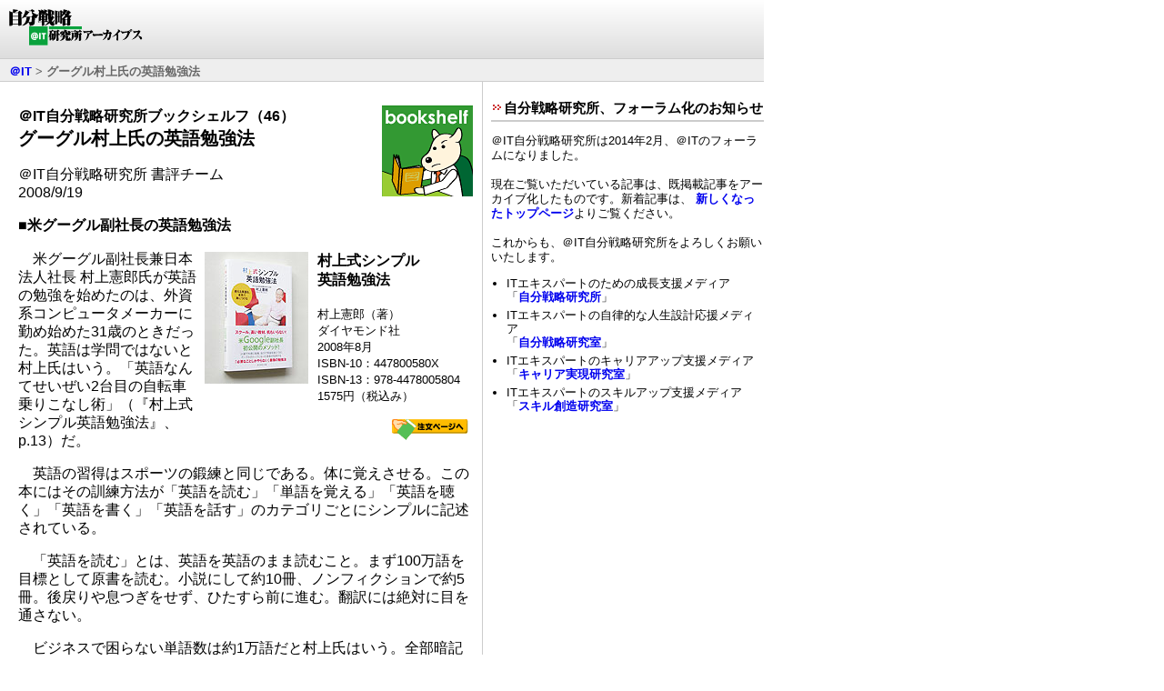

--- FILE ---
content_type: text/html
request_url: https://jibun.atmarkit.co.jp/ljibun01/rensai02/book/46/01.html
body_size: 4900
content:
<!DOCTYPE HTML PUBLIC "-//W3C//DTD HTML 4.01 Transitional//EN"
"http://www.w3.org/TR/html4/loose.dtd">
<html lang="ja" id="ljibun"><!-- #BeginTemplate "/Templates/ljibun01.dwt" --><!-- DW6 -->
<head>
<!-- #BeginEditable "doctitle" -->
<TITLE>グーグル村上氏の英語勉強法 － ＠IT自分戦略研究所</TITLE>
<!-- #EndEditable -->
<meta http-equiv="Content-Type" content="text/html;CHARSET=SHIFT_JIS">
<meta http-equiv="content-script-type" content="text/javascript">
<meta http-equiv="content-style-type" content="text/css">
<script type="text/javascript" src="/parts/javascript/news/newmark.js"></script>
<script type="text/javascript" src="/parts/javascript/common/common.js"></script>
<script type="text/javascript" src="/parts/javascript/common/jquery.js"></script>
<script type="text/javascript" src="/parts/include/cms/jbn_scol_career.js"></script>
<script type="text/javascript" langage="javascript" src="/css/jibun_jsontmpl_top.js" charset="Shift_JIS"></script>
<link rel="stylesheet" href="/stylesheet/articles.css" type="text/css" media="all">
<script src="http://www.itmedia.co.jp/js/adRequest.js"></script>

</head>
<body>
<a name="articletop"></a>
<!-- wrap -->
<div id="wrap">
  <div id="gnavi"><ul>
<li><a href="https://www.atmarkit.co.jp/">TOP</a></li>
<li><a href="https://www.atmarkit.co.jp/ait/series/search/">連載一覧</a></li>
<li><a href="https://www.atmarkit.co.jp/ait/subtop/features/special/">＠IT Special</a></li>
<li><a href="https://www.atmarkit.co.jp/ait/subtop/features/seminar/index.html">セミナー</a></li>
<li><a href="https://www.atmarkit.co.jp/ait/kw/atmarkit_ebook.html">eBook</a></li>
<li><a href="https://jibun.atmarkit.co.jp/scenter/ittrain/">トレメ</a></li>
<li><a href="https://el.jibun.atmarkit.co.jp/">ブログ</a></li>
<li><a href="https://job.atmarkit.co.jp/">転職</a></li>
</ul></div>

<div id="header" class="gnavi-box">
<div id="header_l"><a href="/index.html"><img src="/include/header/images/logo_header.gif" alt="アットマーク・アイティ　ITエキスパートのための成長支援メディア" width="92" height="64" style="border: 0px;"></a></div>
<div id="header_r">
<!-- search.html -->
</div>
</div>
  <div id="navibar">
    <div class="navibar_styl">
	<a href="http://www.atmarkit.co.jp/" class="navShow">＠IT</a> > 
    <!-- #BeginEditable "navititle" -->グーグル村上氏の英語勉強法<!-- #EndEditable --></div>
  </div>
  <div id="jnvMenu04"><div>
<span id="jnvTop" ><a href="http://jibun.atmarkit.co.jp/">自分戦略研究所</a></span><small> | </small>
<span id="jnvJibun" class="on"><a href="http://jibun.atmarkit.co.jp/ljibun01/">自分戦略研究室</a></span><small> | </small>
<span id="jnvCareer" ><a href="http://jibun.atmarkit.co.jp/lcareer01/">キャリア実現研究室</a></span><small> | </small>
<span id="jnvSkill" ><a href="http://jibun.atmarkit.co.jp/lskill01/">スキル創造研究室</a></span><small> | </small>
<span id="jnvCom" ><a href="http://jibun.atmarkit.co.jp/lcom01/">コミュニティ活動支援室</a></span><small> | </small>
<span id="jnvEl"><a href="http://el.jibun.atmarkit.co.jp/" title="エンジニアライフ">エンジニアライフ</a></span><small> | </small>
<span id="jnvTrain" ><a href="http://jibun.atmarkit.co.jp/scenter/ittrain/" title="ITトレメ">ITトレメ</a></span><small> | </small>
<span id="jnvSearch"><a href="http://www.atmarkit.co.jp/job/jc/" title="転職サーチ">転職サーチ</a></span><small> | </small>
<span id="jnvHaken"><a href="http://www.atmarkit.co.jp/job/jt/" title="派遣Plus">派遣Plus</a></span><small> | </small>
</div></div>


  <!-- main -->
  <div id="main">
  <!-- centercol -->
  <div id="centercol">
  
<div id="headmenu-area">

<!-- eventtext-area -->
<!--
<div id="eventtext-area">
<p style="margin:1px 0 0 0;">
<a href="https://itmedia.smartseminar.jp/public/seminar/view/226">&nbsp;受賞事例に学ぶ「省エネ・低コストの次世代データセンター」</a>
</p>
</div>
-->
<!-- /eventtext-area -->

<!-- socialbtn-area -->
<div id="socialbtn-area">
<!-- twitter -->
<div class="socialbtn twitter" style="padding-right:10px;">
<a href="https://twitter.com/share" class="twitter-share-button" data-count="horizontal" data-lang="ja">Tweet</a>
<script type="text/javascript" src="https://platform.twitter.com/widgets.js" charset="UTF-8"></script>
</div>
<!-- hatebu -->
<div class="socialbtn hatebu">
<a href="https://b.hatena.ne.jp/entry/https://jibun.atmarkit.co.jp/ljibun01/rensai02/book/46/01.html" class="hatena-bookmark-button" data-hatena-bookmark-title="＠IT自分戦略研究所" data-hatena-bookmark-layout="standard" title="このエントリーをはてなブックマークに追加" data-hatena-bookmark-mode="popup"><img src="https://b.st-hatena.com/images/entry-button/button-only.gif" alt="このエントリーをはてなブックマークに追加" width="20" height="20" style="border: none;" /></a><script type="text/javascript" src="https://b.st-hatena.com/js/bookmark_button_wo_al.js" charset="utf-8" async="async"></script>
</div>
<!-- facebook like -->
<div class="socialbtn facebooklike">
<iframe src="https://www.facebook.com/plugins/like.php?href=http%3A%2F%2Fjibun.atmarkit.co.jp/ljibun01/rensai02/book/46/01.html&amp;layout=button_count&amp;show_faces=false&amp;width=50&amp;action=like&amp;colorscheme=light&amp;height=21" scrolling="no" frameborder="0" style="border:none; overflow:hidden; width:105px; height:21px;" allowTransparency="true"></iframe>
</div>
</div><!-- /socialbtn-area -->

</div>
<!-- /headmenu-area -->


  <!-- #BeginEditable "contents" -->
      <img width="100" height="116" align="right" src="/ljibun01/rensai02/book/images/100x116_bc2.gif"><br>
      <h1><span class="ttl_sub">＠IT自分戦略研究所ブックシェルフ（46）</span><br>
        グーグル村上氏の英語勉強法</h1>
        <p>＠IT自分戦略研究所 書評チーム<br>
      2008/9/19</p>
                 <h2>■米グーグル副社長の英語勉強法</h2>
                 <table width="300" border="0" cellspacing="0" cellpadding="5" align="right">
                   <tr valign="top">
                     <td width="93"><a href="http://www.amazon.co.jp/exec/obidos/ASIN/447800580X/it040-22"><img src="/ljibun01/rensai02/book/46/images/book046.jpg" width="114" height="145" border="0"></a></td>
                     <td width="201"><b>村上式シンプル<br>
                     英語勉強法</b><br>
                         <br>
                         <font size="2"> 村上憲郎（著）<br>
      ダイヤモンド社<br>
      2008年8月<br>
      ISBN-10：447800580X<br>
      ISBN-13：978-4478005804<br>
      1575円（税込み）</font>
                         <p align="right"><a href="http://www.amazon.co.jp/exec/obidos/ASIN/447800580X/it040-22"><img src="/club/book_store/bs_button.gif" width="84" height="23" border="0"></a></p></td>
                   </tr>
                 </table>
                 <p>　米グーグル副社長兼日本法人社長 村上憲郎氏が英語の勉強を始めたのは、外資系コンピュータメーカーに勤め始めた31歳のときだった。英語は学問ではないと村上氏はいう。「英語なんてせいぜい2台目の自転車乗りこなし術」（『村上式シンプル英語勉強法』、p.13）だ。</p>
                 <p>　英語の習得はスポーツの鍛練と同じである。体に覚えさせる。この本にはその訓練方法が「英語を読む」「単語を覚える」「英語を聴く」「英語を書く」「英語を話す」のカテゴリごとにシンプルに記述されている。</p>
                 <p>　「英語を読む」とは、英語を英語のまま読むこと。まず100万語を目標として原書を読む。小説にして約10冊、ノンフィクションで約5冊。後戻りや息つぎをせず、ひたすら前に進む。翻訳には絶対に目を通さない。</p>
                 <p>　ビジネスで困らない単語数は約1万語だと村上氏はいう。全部暗記しなければいけないが、暗記の方法は簡単だ。1日1万語を毎日見るだけ。覚えようと意気込む必要はない。それを3年間継続する。</p>
                 <p>　英語が聴こえるようになるコツは、ネイティブスピーカーの高速スピーチを毎日1時間聴き続けること。息をつめて丁寧に聴く。これも毎日3年続ける。</p>
                 <p>　英語で作文しようとしてはいけない。定型的な文例（テンプレート）をいくつもストックし、状況に合わせて組み合わせながら、文章を作ること。</p>
                 <p>　話すのも書くのと同じ。自分の周囲の関心事や自分のプロフィールなど、自分にかかわることを100個の英文にして覚えてしまう。ネイティブスピーカーを前にしたら、話題を強引に自分の得意分野へ持ち込む。そして、覚え込んだ100個のマイストーリーを喋りまくる。（鯖）</p>
                 <table width="490" align="center" cellpadding="5" cellspacing="1">
                   <tr>
                     <td colspan="2"><font size="2"><b>本を読む前に</b></font></td>
                   </tr>
                   <tr>
                     <td><font size="2"><img src="../images/thispag2.gif" width="12" height="12"></font></td>
                     <td bgcolor="#FFFFCC"><a href="/lcareer01/rensai/topi10/topi01.html"><font size="2">グーグルで活躍できるITエンジニアになる方法</font></a><font size="2"> （＠IT自分戦略研究所）</font></td>
                   </tr>
                   <tr>
                     <td><font size="2"><img src="../images/thispag2.gif" width="12" height="12"></font></td>
                     <td><font size="2"><a href="/lcareer01/rensai/topi16/topi01.html">スペシャリストを目指せ、英語を磨け</a> （＠IT自分戦略研究所）</font></td>
                   </tr>
                   <tr>
                     <td><font size="2"><img src="../images/thispag2.gif" width="12" height="12"></font></td>
                     <td bgcolor="#FFFFCC"><font size="2"><a href="/lskill01/rensai/335toeic02/toeic01.html">「あんたの場合、英語よりまず日本語」</a> （＠IT自分戦略研究所）</font></td>
                   </tr>
                 </table>
                 <br>
                 <table width="95%" align="center" cellpadding="5" cellspacing="1">
                   <tr>
                     <td width="30%"><a href="/indices/index-articles.html"><img src="../../../../images/backn2.gif" width="137" height="18" border="0"></a></td>
                     <td width="70%"><div align="left"><font size="2"><a href="/indices/index-articles.html"><b>＠IT自分戦略研究所 全記事インデックス</b></a></font></div></td>
                   </tr>
                 </table>
                 <br>
                 <table width="500" border="0" cellpadding="0" cellspacing="0" bgcolor="#FFFFCC" height="50">
        <tr valign="top">
          <td>書評にある<img src="/club/book_store/bs_button.gif" width="84" height="23" border="0">ボタンをクリックすると、オンライン書店で、その書籍を注文することができます。詳しくはクリックして表示されるページをご覧ください。<br>
          </td>
        </tr>
      </table>
      <br><!-- COMPONENT -->

      <!-- #EndEditable -->
  </div>
<!-- centercol end -->
<!-- rightcol -->
<div id="rightcol">
<style type="text/css">
.archiveInfoBox {
padding:20px 0;
font-size:13px;
}
.archiveInfoBoxHead {
font-weight:bold;
background:url(/parts/images/i_arow.gif) no-repeat 0 3px!important;
padding:0 0 3px 14px;
border-bottom:2px solid #CCC;
font-size:15px;
}
.archiveInfoBoxContents ul {
margin:0;
padding-left:17px;
}
.archiveInfoBoxContents li {
padding-bottom:5px;
}
.infolink {
font-weight:bold;
}
</style>

<div class="archiveInfoBox">
<div class="archiveInfoBoxHead">自分戦略研究所、フォーラム化のお知らせ</div>
<div class="archiveInfoBoxContents">
<p>＠IT自分戦略研究所は2014年2月、＠ITのフォーラムになりました。<br><br>
現在ご覧いただいている記事は、既掲載記事をアーカイブ化したものです。新着記事は、 <a href="http://www.atmarkit.co.jp/ait/subtop/jibun/" class="infolink">新しくなったトップページ</a>よりご覧ください。</br><br>
これからも、＠IT自分戦略研究所をよろしくお願いいたします。</p>
<ul>
<li>ITエキスパートのための成長支援メディア<br>「<a href="http://www.atmarkit.co.jp/ait/subtop/jibun/" class="infolink">自分戦略研究所</a>」</li>
<li>ITエキスパートの自律的な人生設計応援メディア<br>「<a href="http://www.atmarkit.co.jp/ait/subtop/jibun/ljibun/" class="infolink">自分戦略研究室</a>」</li>
<li>ITエキスパートのキャリアアップ支援メディア<br>「<a href="http://www.atmarkit.co.jp/ait/subtop/jibun/lcareer/" class="infolink">キャリア実現研究室</a>」</li>
<li>ITエキスパートのスキルアップ支援メディア<br>「<a href="http://www.atmarkit.co.jp/ait/subtop/jibun/lskill/" class="infolink">スキル創造研究室</a>」</li>
</ul>
</div>

</div>
<!-- rightcol end -->
</div>
<!-- main content end -->
  <br style="clear:both">
<!-- footer -->
<div id="footer">
<div class="footer_padding">
<div class="footer_logo"><a href="/index.html"><img src="/include/footer/images/logo_footer.gif" width="75" height="38" border="0"></a></div>
<div class="footer_txtlink"><div class="commonNewLink">
<a href="http://www.atmarkit.co.jp/aboutus/termofuse/termofuse.html">利用規約</a>｜
<a href="http://corp.itmedia.co.jp/corp/privacy.html">プライバシーポリシー</a>｜
<a href="http://www.atmarkit.co.jp/aboutus/copyright/copyright.html ">著作権・リンク・免責事項</a>
</div>
</div>
<br style="clear:both;">
<br>
<div align="left" class="copyrightbox"><font size="1">Copyright &copy; ITmedia, Inc. All Rights Reserved.</font></div>&nbsp;  
<!-- GOOGLE ANALYTICS --><script type="text/javascript">
var gaJsHost = (("https:" == document.location.protocol) ? "https://ssl." : "http://www.");
document.write(unescape("%3Cscript src='" + gaJsHost + "google-analytics.com/ga.js' type='text/javascript'%3E%3C/script%3E"));
</script>
<script type="text/javascript">
try {
var pageTracker = _gat._getTracker("UA-7389445-4");
pageTracker._trackPageview();
} catch(err) {}</script>
<!-- /GOOGLE ANALYTICS END -->
<!-- test jibun -->
<script src="//fc.itmedia.co.jp/fpcookie?site_id=itm_"></script>

</div>
</div>
<!-- footer end -->
</div>
<!-- wrap end -->
</body>
<!-- #EndTemplate --></html>      

--- FILE ---
content_type: text/css
request_url: https://jibun.atmarkit.co.jp/stylesheet/articles.css
body_size: 8256
content:
/* jibun articles common */

@import url("/stylesheet/common.css");
@import url("/adtag/overture/ov_bbs.css");
@import url("/parts/stylesheet/news/rc_news.css");
@import url("/parts/stylesheet/jibun/camp.css");
@import url("/parts/stylesheet/jibun/ittrain.css");

body { background-image: url(/images/articleline_css.gif); }

/* CLEARFIX */
div:after { content: " "; clear: both; height: 0; display: block; visibility: hidden;}

/*position*/
#main { background-image: url(/images/articleline_css.gif); }
#bzskill.wide #main { background-image: none !important;}
body#bzskill.wide { background: none !important; }

#centercol { float: left; 
width: 500px; 
margin: 0px; 
padding: 5px 10px 10px 20px; }

#bzskill.wide #centercol { float: left; 
width: 810px; 
margin: 0px; 
padding: 5px 10px 10px 20px; }


#rightcol { float: right; 
width: 300px; 
margin: 0px; 
padding: 0px 0px 10px 0px; 
text-align: left; }

/* Htag */
h1 { font-size:20px; font-weight: bold; margin: 0px; }
h2 { font-size:16px; font-weight: bold; }
h3 { font-size:15px; font-weight: bold; }
h4 { font-size: normal; }
h5 { font-size: small; }
h6 { font-size: x-small; }

/* title */
.ttl_head { font-size:16px; font-weight: bold } 
.ttl_sub {font-size:16px; font-weight: bold }
.ttl_img { margin-top: 10px; }

.ttl_waku_r1 { border-style: solid; border-color:#990000; border-width: 1 15 1 15;
padding: 5px; }
.ttl_waku_r2 { border-style: solid; border-color:#660000; border-width: 1 15 1 15;
padding: 5px; }

.ttl_waku_or1 { border-style: solid; border-color:#FF6600; border-width: 1 15 1 15;
padding: 5px; }

/* text */
.txt_r01 { color:#990000 }
.txt_r02 { color:#660000 }
.txt_r03 { color:#FF0000 }

.txt_br01 { color:#663300 }
.txt_br02 { color:#CC6600 }

.txt_gr01 { color:#339900 }
.txt_gr02 { color:#006600 }
.txt_gr03 { color:#009999 }

.txt_bl01 { color: #000033 }
.txt_bl02 { color: #3333FF }
.txt_bl03 { color: #330099 }
.txt_bl04 { color: #000066 }
.txt_bl05 { color: #003366 }

.txt_pk01 { color: #CC0066 }

.txt_or01 { color: #FF6600 }
.txt_or02 { color: #FF3300 }

/* kakomi */
.kakomi { padding:5px; border-color:#999999; border-style:solid; border-width:1px; }

/*sinchaku*/
.sinchaku { border-style:dotted; border-width:1px 0px 1px 0px; border-color: #999; 
font-size: 12px; font-weight: bold; color: #333333; 
padding: 5px 3px 3px 5px; margin: 5px 0px 5px 0px; }

.sinchaku_ttl {
color: #444;
font-size: small; 
font-weight:bold;
border-bottom: 1px solid #AAA ;
border-right: 1px solid #AAA ;
border-top: 1px solid #EEE ;
border-left: 1px solid #EEE ;
padding: 4px 2px 4px 20px;
background:url("/parts/images/icon/i_bl.gif") no-repeat 5px 2px #FAFAFA;
margin-bottom: 5px;

}

.sinchaku_cont1 { margin: 3px 3px 0px 3px; }
.sinchaku_cont1 td { 
padding-left: 3px;
}
.sinchaku_cont2 { margin-left:14px; }

/* bottom articles index */
.btmlist { margin: 10px 0px; font-size: 13px; }
.btmlist .title {
color: #444;
font-size: small; 
font-weight: bold; 
border-bottom: 1px solid #AAA ;
border-right: 1px solid #AAA ;
border-top: 1px solid #EEE ;
border-left: 1px solid #EEE ;
padding: 4px 2px 4px 20px;
background:url("/parts/images/icon/i_bl.gif") no-repeat 5px 2px #FAFAFA;
margin-bottom: 5px;
 }
.btmlist ul { margin: 0px; 
 padding: 0px; 
 list-style-type: none; }
.btmlist ul li { margin:0px; 
 padding:0px 0px 2px 20px; 
background:url("/parts/images/icon/arrow_blue.gif") no-repeat 7px 4px;
}

/*bottom backnumber index*/
.backnum { margin:20px 0px; }
.backnum h3 {
border-top: 1px dotted #999;
border-bottom: 1px dotted #999; 
margin:0px;
padding:4px 5px 0px 5px;
font-size: small; 
font-weight: bold; 
color: #333333; 
height:20px;
}
.backnum h3 a { width:70%; float:left; color:#333333; }
.backnum h3 span { width:25%; float:right; font-size:x-small; font-weight:normal; text-align:right; }
.backnum h3 span a { width:100%; color:#0000FF; }
.backnum ul { margin:0px; padding:5px 0px; }
.backnum li { list-style-type:none; font-size:small; margin-left:5px; }
.backnum li span{ padding-left:20px; height:23px; font-weight:bold; background:url("/images/thispag2.gif") no-repeat; }
.backnum li a { padding-left:20px; height:23px; }

/* all index title */
.indexall_ttl { padding:5px 3px 3px 10px; 
margin-bottom: 5px; 
background-color: #333300; 
color: #FFFFFF; }

.indexall_menu { border-bottom: 1px solid #CCC;
 border-top: 1px solid #CCC; 
background-color: #FFFFE4;
padding: 7px; 
margin: 20px 0px; 
font-size: 12px; 
text-align: center; 
line-height: 120%; }

.indexall_more { text-align: right; 
 margin: 0px 55px 10px 0px; 
font-size: small; }

/*code style new*/
pre.nodeco { font-size: 12px; 
font-family: Courier New,monospace; 
margin: 0px; 
padding: 8px 5px; 
_width: 95%; 
overflow: auto; 
_overflow: scroll; 
line-height: 70%; }

pre.eee { font-size: 12px; 
font-family: Courier New,monospace; 
 margin: 0px; 
 padding: 8px 5px; 
 _width: 95%; 
 overflow: auto; 
 _overflow: scroll; 
 border: 1px solid #aaa; 
 background-color: #eee; 
 line-height: 70%; }

pre.grey { font-size: 12px; 
 font-family: Courier New,monospace; 
color: #FFFFFF; 
margin: 0px; 
padding: 8px 5px; 
_width: 95%; 
overflow: auto; 
_overflow: scroll; 
background-color: #666; 
line-height: 70%; }

pre.navy { font-size: 12px; 
 font-family: Courier New,monospace; 
color: #FFFFFF; 
margin: 0px; 
padding: 8px 5px; 
_width: 95%; 
overflow: auto; 
_overflow: scroll; 
background-color: #000066; 
line-height: 70%; }

pre.dgrn { font-size: 12px; 
 font-family: Courier New,monospace; 
color: #FFFFFF; 
margin: 0px; 
padding: 8px 5px; 
_width: 95%; 
overflow: auto; 
_overflow: scroll; 
background-color: #006600; 
line-height: 70%; }

pre.ygrn { font-size: 12px; 
 font-family: Courier New,monospace; 
margin: 0px; 
padding: 8px 5px; 
_width: 95%; 
overflow: auto; 
_overflow: scroll; 
background-color: #ccff99; 
line-height: 70%; }

pre.lgrn { font-size: 12px; 
 font-family: Courier New,monospace; 
margin: 0px; 
padding: 8px 5px; 
_width: 95%; 
overflow: auto; 
_overflow: scroll; 
background-color: #dfffe3; 
line-height: 70%; }

pre.violet { font-size: 12px; 
font-family: Courier New,monospace; 
margin: 0px; 
padding: 8px 5px; 
_width: 95%; 
overflow: auto; 
_overflow: scroll; 
background-color: #CCCCFF; 
line-height: 70%; }

/*photo,image,caption,code - box*/
div#col480c { width: 480px; margin:4px auto 10px auto; }
div#col450c { width: 450px; margin:4px auto 10px auto; }
div#col400c { width: 400px; margin:4px auto 10px auto; }
div#col350c { width: 350px; margin:4px auto 10px auto; }
div#col300c { width: 300px; margin:4px auto 10px auto; }

div#col480r { width: 480px; margin:4px 0px 10px 5px; float: right; }
div#col400r { width: 400px; margin:4px 0px 10px 5px; float: right; }
div#col350r { width: 350px; margin:4px 0px 10px 5px; float: right; }
div#col300r { width: 300px; margin:4px 0px 10px 5px; float: right; }

div#col490l { width: 490px; margin:4px 5px 10px 0px; }
div#col480l { width: 480px; margin:4px 5px 10px 0px; }
div#col400l { width: 400px; margin:4px 5px 10px 0px; }
div#col350l { width: 350px; margin:4px 5px 10px 0px; }
div#col300l { width: 300px; margin:4px 5px 10px 0px; }

/*text*/
.b { font-weight: bold; }
.s { font-size: small; }
.m { font-size: medium; }
.white { color: #FFFFFF; }
.red { color: #CC0000; }

/* headmenu */
#headmenu { margin: 5px 0px 15px 0px; padding: 3px 5px; 
border: 1px #CCCCDD solid; background-color: #EEEEEE; 
font-size: 10px; text-align: right; height: 100%;}
#headmenu a { color: #003366; }

/*RSS*/
.btmrss { font-size: small; font-weight:bold; }

/* ittrain only */
#ittrain h2#owabi { color: #FFFFFF; background-color: #FF9900; margin: 5px 0px 20px 0px; padding: 10px; }
#ittrain .errata { font-size: small; }
#ittrain .errata table { border: 0px; }
#ittrain .errata td { padding:4px; line-height: 110%; }
#ittrain .errata td.ttl { background-color: #9999FF; font-weight: bold; }
#ittrain .errata td.cont { background-color: #EEEEEE; }
#ittrain .errata code { font-size:small; }
#ittrain .errata ol { margin: 0px 0px 0px 30px; padding: 0px; }
#ittrain .errata ol li { margin: 0px; padding: 2px 0px; }

/* Calender */
#lcomcal .calendar-box a{ text-decoration: none; color:#36C; }
#lcomcal .calendar-box a:link{ text-decoration: none; }
#lcomcal .calendar-box a:visited{ text-decoration: none; }
#lcomcal .calendar-box a:hover{ text-decoration: underline; color: #C90;}
#lcomcal .calendar-box a img {border:0px solid #FFF !important;}
#lcomcal .calendar-box {font-size:93%; color:#333;}
#lcomcal .calendar-box {}
#lcomcal .calendar-box .abs {
border:2px solid #CCC;
display:block;
margin-top:5px;
padding:5px;
background-color:#EEE;
font-size:90%;
}
#lcomcal h1 {
font-size:100%;
border-top:0px solid #DDD;
border-bottom:4px solid #DDD;
border-right:1px solid #DDD;
height:50px;
margin-bottom:1px;
text-indent:-9999px;
background:url("/lcom01/calendar/images/main_title.gif") no-repeat 0px 0px;
color:#444;
}
#lcomcal hr {visibility:hidden;clear:both;}
#lcomcal .calendar-box h3 {font-size:90%;}
#lcomcal .calendar-box table {border:1px solid #CCC;text-align:left;}
#lcomcal .calendar-box table thead th {
border:1px solid #CCC;
background-color:#36C;
color:#FFF;
font-size:90%;
}
#lcomcal .calendar-box table tbody th {border:1px solid #CCC;font-size:90%;background-color:#DAE3F5;}
#lcomcal .calendar-box table tbody td {border:1px solid #CCC;padding:2px;font-size:90%;}
#lcomcal .calendar-box span.button {
display:block;
text-indent:-9998px;
background:url("/lcom01/calendar/images/b_com.gif") no-repeat;
width:201px;
height:26px;
float:right;
}
#lcomcal .calendar-box span.button a {color:#FFF;display:block;width:201px;height:26px;}
#lcomcal .calendar-box span.button a:hover {}

/* Calenderform */
#lcomcal .entryform h1 {
font-size:100%;
border-top:0px solid #DDD;
border-bottom:4px solid #DDD;
border-right:1px solid #DDD;
padding: 15px 0px 15px 0px;
margin-bottom:1px !important;
text-indent:30px;
background:url("/jibun/calendar/images/icon_dot.gif") no-repeat 10px 19px #EEE;
color:#444;
}

#lcomcal .calendar-box h2 {
background:url("/lcom01/calendar/images/i_dot_m.gif") no-repeat 10px 16px #EEE;
margin-top:0px;
padding-left:27px;
padding-top:10px;
padding-bottom:10px;
color:#444;
border-bottom:1px solid #DDD;
}


#lcomcal .entryform .calendar-box {
border:0px solid red;
width:720px;
padding-left:60px;
padding-right:60px;
}
#lcomcal .entryform .calendar-box table {width:100%;}
#lcomcal .entryform .calendar-box table tbody th {
border:1px solid #CCC;
font-size:90%;
background-color:#DAE3F5;
width:160px;
}
#lcomcal .entryform .calendar-box table {width:100%;line-height:130%;}
#lcomcal .entryform .calendar-box small {color:#555; font-size:90%;}
#lcomcal .entryform .calendar-box th,
#lcomcal .entryform .calendar-box td {padding:10px;}
#lcomcal .entryform .attention {border:3px solid #CCC; background-color:#FFC;}
#lcomcal .entryform .attention p {padding:4px;margin:0px;font-size:84%;color:#555;}
#lcomcal .entryform.error h3 {
background:url("/jibun/calendar/images/icon_dot.gif") no-repeat 3px 7px;
}
#lcomcal .entryform h3.alert {
background:url("/jibun/calendar/images/i_alert.gif") no-repeat 0px 0px;
padding-left:40px;
padding-top:5px;
padding-bottom:5px;
color:#444;
font-size:120%;
color:#C00;
}
#lcomcal .entryform h3.thank {
background:url("") !important;
padding-left:0px;
padding-top:5px;
padding-bottom:5px;
font-size:150% !important;
color:#C00;
}
#lcomcal .entryform.error .alert-box {
border:4px solid #DAE3F5;
background-color:#EEE;
padding:5px;
}
#lcomcal span.button-back {
display:block;
text-indent:-9998px;
background:url("/lcom01/calendar/images/b_top.gif") no-repeat;
width:201px;
height:26px;
margin-left: auto;
margin-right: auto;
text-align:center;
}

#lcomcal span.button-back a {color:#FFF;display:block;width:201px;height:26px;}
#lcomcal span.button-back a:hover {}

.c {text-align:center;}

.l {float:left;margin:0px 5px 5px 0px;text-align:center;}
.r {float:right;margin:0px 0px 0px 5px;text-align:center;}

/* ittrain2007 */
#ittrain hr {visibility:hidden;clear:both;}
#ittrain #question2007 .qa-box {color:#666; }
#ittrain #question2007 .qa-box a{ text-decoration: none; color:#36C; }
#ittrain #question2007 .qa-box a:link{ text-decoration: none; }
#ittrain #question2007 .qa-box a:visited{ text-decoration: none; }
#ittrain #question2007 .qa-box a:hover{ text-decoration: underline; color: #C90;}
#ittrain #question2007 .qa-box a img {border:0px solid #FFF !important;}

#ittrain #question2007 .qa-box {}
#ittrain #question2007 .qa-box .c {
margin-left: auto;
margin-right: auto;
text-align:center;
}
#ittrain #question2007 .qa-box h1 {
font-size:100%;
border-bottom:1px solid #DDD;
height:50px;
margin-bottom:1px !important;
text-indent:-9999px;
color:#444;
background:url("/scenter/ittrain/atest2007/images/top_title.jpg") no-repeat 0px 0px #FFF;
}
#ittrain #question2007 .qa-box h2 {
background:url("/scenter/ittrain/atest2007/images/i_sankaku.gif") no-repeat 3px 4px #EEE;
margin-top:0px;
padding-left:30px;
padding-top:12px;
padding-bottom:10px;
border-bottom:2px solid #DDD;
color:#444;
}
#ittrain #question2007 .qa-box h3 {
border-bottom:1px solid #CCC;
padding-bottom:3px;
width:150px;
}
#ittrain #question2007 .qa-box h4 {
font-weight:normal;
}
#ittrain #question2007.result .qa-box h4 {
font-weight:bold;
font-size:120%;
color:#900;
}

#ittrain #question2007 .qa-box ol {
border:0px solid red;
list-style-type: none;
margin:0px;
padding:0px;
}
#ittrain #question2007 .qa-box ol li {
padding-left:20px;
margin-top:4px;
margin-left:10px;
margin-right:10px;
margin-bottom:4px;
border:1px solid #DDD;
font-size:97%;
}
#ittrain #question2007 .qa-box ol li.a1 {
background:url("/scenter/ittrain/atest2007/images/no01.gif") no-repeat 3px 4px #EEE;
}
#ittrain #question2007 .qa-box ol li.a2 {
background:url("/scenter/ittrain/atest2007/images/no02.gif") no-repeat 3px 4px #EEE;
}
#ittrain #question2007 .qa-box ol li.a3 {
background:url("/scenter/ittrain/atest2007/images/no03.gif") no-repeat 3px 4px #EEE;
}
#ittrain #question2007 .qa-box ol li.a4 {
background:url("/scenter/ittrain/atest2007/images/no04.gif") no-repeat 3px 4px #EEE;
}
#ittrain #question2007 .qa-box ol li.a5 {
background:url("/scenter/ittrain/atest2007/images/no05.gif") no-repeat 3px 4px #EEE;
}
#ittrain #question2007 .qa-box ol li input {margin-right:5px;}
/* ittrain2007 LAST */
#ittrain #question2007 table.attack25 {border:1px solid #999;background-color:#BBB;}

#ittrain #question2007.top .maincont h1,
#ittrain #question2007.present .maincont h1 {
font-size:100%;
border-top:0px solid #DDD;
height:50px;
margin-bottom:1px !important;
text-indent:-9999px;
background: #EEE;
color:#444;
background:url(/scenter/ittrain/atest2007/images/top_title.jpg) no-repeat 0px 0px #FFF;
}

#ittrain #question2007.present .maincont h2 {
font-size:120%;
text-align:center;
border-top:0px solid #DDD;
padding-top:16px;
height:52px;
margin-bottom:1px !important;
background: #EEE;
color:#1048A9;
background:url(/scenter/ittrain/atest2007/images/present_title.gif) no-repeat 0px 0px #FFF;
}

#ittrain #question2007.top .maincont p {
color:#636363;
line-height:130%;
font-size:14px;
}

#ittrain #question2007.present .maincont p {
margin-top:0px;
color:#1048A9;
font-size:12px;
}

/* MICHIKO san */
#ittrain #question2007.top .maincont .cap {
background:url(/scenter/ittrain/atest2007/images/txt_top.gif) no-repeat;
padding-top:30px;
margin:0px;
}

#ittrain #question2007.top .maincont .cap p {
margin:0px;
padding:10px;
background-color:#FFFFF6;
border-left:1px solid #DDDBAB;
border-right:1px solid #DDDBAB;
}

#ittrain #question2007.top .maincont .cap p span {
display:block;
font-size:12px;
line-height:120%;
margin-top:10px;
}

#ittrain #question2007.top .maincont .cap-bot {
background:url(/scenter/ittrain/atest2007/images/txt_bottom.gif) no-repeat 0px 0px;
margin:0px;
text-indent:-9999px;
}



#ittrain #question2007.top .maincont .boxl {
float:left;width:49%;
}

#ittrain #question2007.top .maincont .boxr {
float:right;width:49%;
}


#ittrain #question2007.top .maincont .box,
#ittrain #question2007.present .maincont .box {
display:block;
border:1px solid #BFBFBF;
margin-top:10px;
}

#ittrain #question2007.top .maincont .box div,
#ittrain #question2007.present .maincont .box div {
border:2px solid #EEE;margin:0px !important;
}


#ittrain #question2007.top .maincont .present {
background:url(/scenter/ittrain/atest2007/images/present_banner.gif) no-repeat;
height:100px;
margin-top:15px;
margin-bottom:20px;
}

#ittrain #question2007.top .maincont .present p {
margin:0px;
padding:0px;
text-indent:-9999px;
}

#ittrain #question2007.top .maincont .present p a {
margin:0px;
padding:0px;
display:block;
height:100px;
text-indent:-9999px;
overflow:hidden;
}

#ittrain #question2007.top .maincont .start-txt {
background:url(/scenter/ittrain/atest2007/images/top_first.jpg) no-repeat;
padding-top:38px;
}

#ittrain #question2007.top .maincont .start-txt p {
margin:0px;
margin-bottom:10px;
padding:0px;
color:#333;
line-height:130%;
font-size:12px;
}

#ittrain #question2007.top .maincont .appli {
background:url(/scenter/ittrain/atest2007/images/appli_btn.gif) no-repeat;
width:133px;
height:37px;
margin-top:15px;
margin-bottom:20px;
float:right;
}

#ittrain #question2007.top .maincont .appli p {
margin:0px;
padding:0px;
text-indent:-9999px;
}

#ittrain #question2007.top .maincont .appli p a {
margin:0px;
padding:0px;
display:block;
height:37px;
text-indent:-9999px;
overflow:hidden;
}

#ittrain #question2007.present .maincont .gotop {
background:url(/scenter/ittrain/atest2007/images/top_btn.gif) no-repeat;
width:133px;
height:37px;
margin:0px auto;
margin-bottom:20px;
margin-top:10px;
}

#ittrain #question2007.present .maincont .gotop p {
margin:0px;
padding:0px;
text-indent:-9999px;
}

#ittrain #question2007.present .maincont .gotop p a {
margin:0px;
padding:0px;
display:block;
height:37px;
text-indent:-9999px;
overflow:hidden;
}

#ittrain #question2007.top .maincont dl,
#ittrain #question2007.present .maincont dl {
margin:0px;
}

#ittrain #question2007.top .maincont dl#network,
#ittrain #question2007.top .maincont dl#database {height:210px;}

#ittrain #question2007.top .maincont dl#skill,
#ittrain #question2007.top .maincont dl#nonsec {height:410px;}

#ittrain #question2007.top .maincont dl#linux,
#ittrain #question2007.top .maincont dl#toeic {height:150px;}

#ittrain #question2007.present .maincont dl#ticket {height:140px;}
#ittrain #question2007.present .maincont dl#koryaku {height:150px;}
#ittrain #question2007.present .maincont dl#google {height:140px;}

#ittrain #question2007.top .maincont dt {
text-indent:-9999px;
height:25px;
margin-top:0px;
}

#ittrain #question2007.top .maincont dl#network dt {background:url(/scenter/ittrain/atest2007/images/title_network.gif) no-repeat 0px 0px #E6E6E6;}
#ittrain #question2007.top .maincont dl#database dt {background:url(/scenter/ittrain/atest2007/images/title_database.gif) no-repeat 0px 0px #E6E6E6;}
#ittrain #question2007.top .maincont dl#linux dt {background:url(/scenter/ittrain/atest2007/images/title_linux.gif) no-repeat 0px 0px #E6E6E6;}
#ittrain #question2007.top .maincont dl#toeic dt {background:url(/scenter/ittrain/atest2007/images/title_toeic.gif) no-repeat 0px 0px #E6E6E6;}
#ittrain #question2007.top .maincont dl#skill dt {background:url(/scenter/ittrain/atest2007/images/title_skill.gif) no-repeat 0px 0px #E6E6E6;}
#ittrain #question2007.top .maincont dl#nonsec dt {background:url(/scenter/ittrain/atest2007/images/title_nonsec.gif) no-repeat 0px 0px #E6E6E6;}

#ittrain #question2007.present .maincont dl dt {
text-indent:-9999px;
height:25px;
margin-top:0px;
}

#ittrain #question2007 .maincont span#kome {
font-size:10px;
color:#F00;
}

#ittrain #question2007.present .maincont dl#ticket dt {
background:url(/scenter/ittrain/atest2007/images/pretitle_ticket.gif) no-repeat 0px 0px #E6E6E6;
}
#ittrain #question2007.present .maincont dl#koryaku dt {
background:url(/scenter/ittrain/atest2007/images/pretitle_atmark.gif) no-repeat 0px 0px #E6E6E6;
}
#ittrain #question2007.present .maincont dl#google dt {
background:url(/scenter/ittrain/atest2007/images/pretitle_google.gif) no-repeat 0px 0px #E6E6E6;
}
#ittrain #question2007.present .maincont dl#book dt {
background:url(/scenter/ittrain/atest2007/images/pretitle_book.gif) no-repeat 0px 0px #E6E6E6;
}

#ittrain #question2007.present .maincont dl#ticket dd#le {
background:url(/scenter/ittrain/atest2007/images/preimg_ticket.gif) no-repeat;
}
#ittrain #question2007.present .maincont dl#koryaku dd#le {
background:url(/scenter/ittrain/atest2007/images/preimg_atmark.gif) no-repeat;
}
#ittrain #question2007.present .maincont dl#google dd#le {
background:url(/scenter/ittrain/atest2007/images/preimg_google2.gif) no-repeat;
}

#ittrain #question2007.present .maincont dl dd {
margin-top:10px;
margin-left:5px;
margin-bottom:5px;
font-size:12px;
color:#424242;
line-height:130%;
}


#ittrain #question2007.present .maincont dl dd#le {
display:block;
float:left;
width:49%;
margin:0px;
padding:0px;
text-indent:-9999px;
width:227px;
height:110px;
}





#ittrain #question2007.top .maincont dd#start {
margin:5px;
text-align:center;
background:none;
}


#ittrain #question2007.top .maincont dd {
margin-left:2px;
margin-bottom:5px;
font-size:12px;
color:#424242;
line-height:130%;
background:url(/scenter/ittrain/atest2007/images/li_red.gif) no-repeat 1px 2px;
text-indent:15px;
}

#ittrain #question2007.top .maincont hr {visibility:hidden;clear:both;}

#ittrain #question2007.top .maincont .para,
#ittrain #question2007.present .maincont .para {
clear:both;
}
#ittrain #question2007.top .maincont .para:after,
#ittrain #question2007.present .maincont .para:after {
height:0;
visibility:hidden;
display:block;
content:".";
}

/**/

#ittrain #question2007.present .maincont dl#book p {
margin:0px;
padding:0px;
font-size:10px;
color:#636363;
}

#ittrain #question2007.present .maincont dl#book p b {
margin:0px;
padding:0px;
font-size:12px;
color:#636363;
}

#ittrain #question2007.present .maincont dl#book span {
font-size:10px;
margin-bottom:5px;
color:#636363;
line-height:125%;
}


#ittrain #question2007.present .maincont dl#book hr {
visibility:hidden;
clear:both;
}


/* techtest2008 */
#ittrain #techtest2008 .qa-box {
border: 0px solid red;
width: 490px;
color: #444;
padding:0px;
margin:0px;
}
#ittrain #techtest2008.itm .qa-box h1 {
font-size:100%;
border:0px solid #DDD;
width: 500px !important;
height:50px;
margin-bottom:1px !important;
text-indent:-9999px;
background: #EEE;
color:#444;
background:url(/scenter/ittrain/biztest2008/images/top_title.gif) no-repeat 0px 0px #FFF;
}
#ittrain #techtest2008.atit .qa-box h1 {
font-size:100%;
border:0px solid #DDD;
width: 500px !important;
height:50px;
margin-bottom:1px !important;
text-indent:-9999px;
background: #EEE;
color:#444;
background:url(/scenter/ittrain/techtest2008/images/top_title.gif) no-repeat 0px 0px #FFF;
}



#ittrain #techtest2008 .qa-box h2 {
background-color: #DDD;
border-top: 1px solid #CCC;
border-bottom: 2px solid #CCC;
_border-bottom: 0px solid #CCC;
padding: 5px 5px 0px 5px;
width: 100%;
margin-top:0px;
margin-bottom:0px !important;
font-size:12px !important;
font-weight: normal;
}
#ittrain #techtest2008 .qa-box h2 span {
background:url(/scenter/ittrain/biztest2008/images/ittr_bg_grad.gif) repeat-x 0px -9px #FFF;
border-left: 1px solid #EEE;
border-right: 1px solid #CCC;
border-top: 1px solid #CCC;
border-bottom: 1px solid #FFF;
margin-top: 0px ;
padding: 3px 5px 2px 5px;
color: #963;
margin-bottom:0px !important;
}
#ittrain #techtest2008 .qa-box h3 {
border-bottom: 1px solid #DDD;
width: 100%;
padding: 3px 5px 8px 5px;
marign: 0px !important;
margin-top:3px;
margin-bottom:0px;
font-weight: normal;
font-size: 10px;
background:url(/scenter/ittrain/biztest2008/images/ittr_bg_grad.gif) repeat-x 0px 18px #FFF;
}
#ittrain #techtest2008 .qa-box h3 span {
color: #963;
font-weight:bold;
font-size: 14px;
}
#ittrain #techtest2008 .qa-box h4 {
border: 2px solid #DDD;
width: 99%;
padding: 6px ;
marign: 0px !important;
margin-top:3px;
font-weight: normal;
font-size: 12px;
background-color: #F9F9E8;
}
#ittrain #techtest2008 .qa-box h4 strong {
display: block;
color: #FFF;
font-weight:bold;
font-size: 12px;
background-color: #963;
padding: 3px 0px 2px 5px;
marign: 5px;
width: 20px;
border-bottom: 4px solid #F9F9E8;
}
#ittrain #techtest2008 .qa-box ol {
border-top: 0px solid #DDD;
font-size:12px;
}
#ittrain #techtest2008 .qa-box ol li {
border-bottom: 1px solid #DDD;
padding-top: 2px;
padding-bottom: 4px;
}
#ittrain #techtest2008 .qa-box .c {
width: 500px;
background:url(/scenter/ittrain/biztest2008/images/ittr_bg_grad.gif) repeat-x 0px -9px #FFF;
border-top: 1px solid #DDD;
padding-top: 20px;
}
#ittrain #techtest2008 .qa-box table.attack25 {
border:1px solid #CCC; background-color:#DDD;
width: 200px;
padding-top: 0px;
}
#ittrain #techtest2008 .qa-box .button-box {}
#ittrain #techtest2008 .qa-box .button-box input {border-width:0px;}
#ittrain #techtest2008 .qa-box .button-box ul { list-style: none;}
#ittrain #techtest2008 .qa-box .button-box ul li {padding:3px;}

/* 200803 */
#ittrain #techtest2008.top .maincont h1#tech {
font-size:100%;
border-top:0px solid #DDD;
height:50px;
margin-bottom:1px !important;
text-indent:-9999px;
background: #EEE;
color:#444;
background:url(/scenter/ittrain/techtest2008/images/top_title.gif) no-repeat 0px 0px #FFF;
}

#ittrain #techtest2008.top .maincont h1#biz {
font-size:100%;
border-top:0px solid #DDD;
height:50px;
margin-bottom:1px !important;
text-indent:-9999px;
background: #EEE;
color:#444;
background:url(/scenter/ittrain/biztest2008/images/top_title.gif) no-repeat 0px 0px #FFF;
}

#ittrain #techtest2008.top .maincont h2 {
font-size:100%;
border-top:0px solid #DDD;
height:20px;
margin-bottom:1px !important;
text-indent:-9999px;
background: #EEE;
color:#444;
}

#ittrain #techtest2008.top .maincont h2#biz {
background:url(/scenter/ittrain/techtest2008/images/title_biz_main.gif) no-repeat 0px 0px #FFF;
}

#ittrain #techtest2008.top .maincont h2#it {
background:url(/scenter/ittrain/techtest2008/images/title_it_main.gif) no-repeat 0px 0px #FFF;
}

#ittrain #techtest2008.top .maincont .cap {
background:url(/scenter/ittrain/atest2007/images/txt_top.gif) no-repeat;
padding-top:30px;
margin:0px;
}

#ittrain #techtest2008.top .maincont .cap p {
margin:0px;
padding:10px;
background-color:#FFFFF6;
border-left:1px solid #DDDBAB;
border-right:1px solid #DDDBAB;
}

#ittrain #techtest2008.top .maincont .cap p strong {
color:#666;
font-size:95%;
line-height:120%;
}

#ittrain #techtest2008.top .maincont .cap p span {
display:block;
font-size:12px;
line-height:120%;
margin-top:10px;
color:#666;
}

#ittrain #techtest2008.top .maincont .cap-bot {
background:url(/scenter/ittrain/atest2007/images/txt_bottom.gif) no-repeat 0px 0px;
margin:0px;
text-indent:-9999px;
}

#ittrain #techtest2008.top .maincont .boxl {
float:left;width:49%;
}

#ittrain #techtest2008.top .maincont .boxr {
float:right;width:49%;
}

#ittrain #techtest2008.top .maincont .box,
#ittrain #techtest2008.present .maincont .box {
display:block;
border:1px solid #BFBFBF;
margin-top:10px;
}

#ittrain #techtest2008.top .maincont .box div,
#ittrain #techtest2008.present .maincont .box div {
border:2px solid #EEE;margin:0px !important;
}

#ittrain #techtest2008.top .maincont .present#tech {
background:url(/scenter/ittrain/techtest2008/images/present_banner.gif) no-repeat;
height:100px;
margin-top:15px;
margin-bottom:20px;
}

#ittrain #techtest2008.top .maincont .present#biz {
background:url(/scenter/ittrain/biztest2008/images/present_banner.gif) no-repeat;
height:100px;
margin-top:15px;
margin-bottom:20px;
}


#ittrain #techtest2008.top .maincont .present p {
margin:0px;
padding:0px;
text-indent:-9999px;
}

#ittrain #techtest2008.top .maincont .present p a {
margin:0px;
padding:0px;
display:block;
height:100px;
text-indent:-9999px;
overflow:hidden;
}

#ittrain #techtest2008.top .maincont .start-txt {
background:url(/scenter/ittrain/atest2007/images/top_first.jpg) no-repeat;
padding-top:38px;
}

#ittrain #techtest2008.top .maincont .start-txt p {
margin:0px;
margin-bottom:10px;
padding:0px;
color:#333;
line-height:130%;
font-size:12px;
}

#ittrain #techtest2008.top .maincont .appli {
background:url(/scenter/ittrain/atest2007/images/appli_btn.gif) no-repeat;
width:133px;
height:37px;
margin-top:15px;
margin-bottom:20px;
float:right;
}

#ittrain #techtest2008.top .maincont .appli p {
margin:0px;
padding:0px;
text-indent:-9999px;
}

#ittrain #techtest2008.top .maincont .appli p a {
margin:0px;
padding:0px;
display:block;
height:37px;
text-indent:-9999px;
overflow:hidden;
}

#ittrain #techtest2008.top .maincont dl,
#ittrain #techtest2008.present .maincont dl {
margin:0px;
}

/*20080214*/
#ittrain #techtest2008.top .maincont dl#biz1 dt {background:url(/scenter/ittrain/techtest2008/images/title_biz1.gif) no-repeat 0px 0px #E6E6E6;}
#ittrain #techtest2008.top .maincont dl#biz2 dt {background:url(/scenter/ittrain/techtest2008/images/title_biz2.gif) no-repeat 0px 0px #E6E6E6;}
#ittrain #techtest2008.top .maincont dl#biz3 dt {background:url(/scenter/ittrain/techtest2008/images/title_biz3.gif) no-repeat 0px 0px #E6E6E6;}
#ittrain #techtest2008.top .maincont dl#it1 dt {background:url(/scenter/ittrain/techtest2008/images/title_it1.gif) no-repeat 0px 0px #E6E6E6;}
#ittrain #techtest2008.top .maincont dl#it2 dt {background:url(/scenter/ittrain/techtest2008/images/title_it2.gif) no-repeat 0px 0px #E6E6E6;}
#ittrain #techtest2008.top .maincont dl#it3 dt {background:url(/scenter/ittrain/techtest2008/images/title_it3.gif) no-repeat 0px 0px #E6E6E6;}
#ittrain #techtest2008.top .maincont dl#it4 dt {background:url(/scenter/ittrain/techtest2008/images/title_it4.gif) no-repeat 0px 0px #E6E6E6;}
#ittrain #techtest2008.top .maincont dl#it5 dt {background:url(/scenter/ittrain/techtest2008/images/title_it5.gif) no-repeat 0px 0px #E6E6E6;}
#ittrain #techtest2008.top .maincont dl#it6 dt {background:url(/scenter/ittrain/techtest2008/images/title_it6.gif) no-repeat 0px 0px #E6E6E6;}

#ittrain #techtest2008.top .maincont dt {
text-indent:-9999px;
height:25px;
margin-top:0px;
}

#ittrain #techtest2008.top .maincont dd#start{
margin:5px;
text-align:center;
background:none;
}

#ittrain #techtest2008.top .maincont dd {
margin-left:2px;
margin-bottom:5px;
font-size:12px;
color:#424242;
line-height:130%;
background:url(/scenter/ittrain/atest2007/images/li_red.gif) no-repeat 1px 2px;
text-indent:15px;
}

#ittrain #techtest2008.top .maincont hr {visibility:hidden;clear:both;}

#ittrain #techtest2008.top .maincont .para,
#ittrain #techtest2008.present .maincont .para {
clear:both;
}

#ittrain #techtest2008.top .maincont .para:after,
#ittrain #techtest2008.present .maincont .para:after {
height:0;
visibility:hidden;
display:block;
content:".";
}


#ittrain #techtest2008.present .maincont .gotop {
background:url(/scenter/ittrain/atest2007/images/top_btn.gif) no-repeat;
width:133px;
height:37px;
margin:0px auto;
margin-bottom:20px;
margin-top:10px;
}

#ittrain #techtest2008.present .maincont .gotop p {
margin:0px;
padding:0px;
text-indent:-9999px;
}

#ittrain #techtest2008.present .maincont .gotop p a {
margin:0px;
padding:0px;
display:block;
height:37px;
text-indent:-9999px;
overflow:hidden;
}

#ittrain #techtest2008.present .maincont dl#ticket {height:140px;}

#ittrain #techtest2008.present .maincont dl#jisyo {height:150px;}

#ittrain #techtest2008.present .maincont dl#ccna {height:170px;}

#ittrain #techtest2008.present .maincont dl#google {height:150px;}

#ittrain #techtest2008.present .maincont dl dt {
text-indent:-9999px;
height:25px;
margin-top:0px;
}

#ittrain #techtest2008.present .maincont dl#ticket dt {
background:url(/scenter/ittrain/techtest2008/images/pretitle_ticket.gif) no-repeat 0px 0px #E6E6E6;
}

#ittrain #techtest2008.present .maincont dl#jisyo dt {
background:url(/scenter/ittrain/techtest2008/images/pretitle_jisyo.gif) no-repeat 0px 0px #E6E6E6;
}

#ittrain #techtest2008.present .maincont dl#ccna dt {
background:url(/scenter/ittrain/techtest2008/images/pretitle_ccna.gif) no-repeat 0px 0px #E6E6E6;
}

#ittrain #techtest2008.present .maincont dl#google dt {
background:url(/scenter/ittrain/biztest2008/images/pretitle_google.gif) no-repeat 0px 0px #E6E6E6;
}


#ittrain #techtest2008.present .maincont dl#book dt {
background:url(/scenter/ittrain/techtest2008/images/pretitle_book.gif) no-repeat 0px 0px #E6E6E6;
}

#ittrain #techtest2008.present .maincont dl#ticket dd#le,
#ittrain #techtest2008.present .maincont dl#jisyo dd#le,
#ittrain #techtest2008.present .maincont dl#ccna dd#le,
#ittrain #techtest2008.present .maincont dl#google dd#le {
float:left;
width:30%;
margin:0px;
padding:0px;
}

/*
#ittrain #techtest2008.present .maincont dl#ticket dd#le {
background:url(/scenter/ittrain/techtest2008/images/preimg_amazon.gif) no-repeat;
}

#ittrain #techtest2008.present .maincont dl#jisyo dd#le {
background:url(/scenter/ittrain/techtest2008/images/preimg_jisyo.gif) no-repeat;
}

#ittrain #techtest2008.present .maincont dl#ccna dd#le {
background:url(/scenter/ittrain/techtest2008/images/preimg_ccna.gif) no-repeat;
}
*/
#ittrain #techtest2008.present .maincont dl dd {
margin-top:10px;
margin-left:5px;
margin-bottom:5px;
font-size:12px;
color:#424242;
line-height:130%;
}
/*
#ittrain #techtest2008.present .maincont dl dd#le {
display:block;
float:left;
width:39%;
margin:0px;
padding:0px;
text-indent:-9999px;
width:140px;
height:110px;
}
*/
#ittrain #techtest2008.present .maincont dl#book p {
margin:0px;
padding:0px;
font-size:10px;
color:#636363;
}

#ittrain #techtest2008.present .maincont dl#book p b {
margin:0px;
padding:0px;
font-size:12px;
color:#636363;
}

#ittrain #techtest2008.present .maincont dl#book span {
font-size:10px;
margin-bottom:5px;
color:#636363;
line-height:125%;
}

#ittrain #techtest2008.present .maincont dl#book hr {
visibility:hidden;
clear:both;
}

#ittrain #techtest2008.present .maincont dl#book p#cap {
display:block;
background:#EFEFEF;
margin-top:5px;
padding:5px;
}

#ittrain #techtest2008.present .maincont h1#tech {
font-size:100%;
border-top:0px solid #DDD;
height:50px;
margin-bottom:1px !important;
text-indent:-9999px;
background: #EEE;
color:#444;
background:url(/scenter/ittrain/techtest2008/images/top_title.gif) no-repeat 0px 0px #FFF;
}

#ittrain #techtest2008.present .maincont h1#biz {
font-size:100%;
border-top:0px solid #DDD;
height:50px;
margin-bottom:1px !important;
text-indent:-9999px;
background: #EEE;
color:#444;
background:url(/scenter/ittrain/biztest2008/images/top_title.gif) no-repeat 0px 0px #FFF;
}

#ittrain #techtest2008.present .maincont h2 {
font-size:100%;
text-align:center;
border-top:0px solid #DDD;
padding-top:16px;
height:52px;
margin-bottom:1px !important;
background: #EEE;
color:#393939;
background:url(/scenter/ittrain/atest2007/images/present_title.gif) no-repeat 0px 0px #FFF;
}
#ittrain #techtest2008.present .maincont p {
margin-top:0px;
color:#393939;
font-size:12px;
}
#ittrain-ans #shinchaku {display: none;}

/* scheck  
--------------------------------------------------------------------------------------------------*/
.scheck {}
.scheck h1 {
text-indent: -9999px;
background:url(/parts/images/jibun/scheck-title.gif) no-repeat 0px 0px #FFF;
margin: 0px 0px 10px 0px;
padding: 0px;
border: 0px solid red;
height: 50px;
} 

.scheck #catch {
height:150px;
_height:170px;
border:0px solid #DDD;
background:url(/parts/images/jibun/scheck-bg.jpg) repeat-x right bottom #FFF;
padding-top:0px;
}
.scheck p {
font-size: 92%;
color: #444;
}
.scheck p.c {
text-align: center;
}
.scheck p strong {
color: #C30;
}


.scheck #catch ul {
display: none;
list-style: none;
font-family:"メイリオ";
font-size:14px;
margin: 0px;
padding: 0px 0px 0px 0px;
}
.scheck #catch ul li {
padding: 0px 0px 0px 5px;
margin: 3px 3px 3px 3px;
}
.scheck #catch ul li img {
padding-right: 5px;
}
.scheck #catch ul li strong {
color: #C30;
text-decoration: underline;
}
.scheck #catch ul li {
padding-right: 5px;
}
.scheck #button {
background:url(/parts/images/jibun/scheck-button.gif) no-repeat 0px 0px;
text-indent: -9999px;
height: 45px;
width: 215px;
margin: 0px auto 20px auto;
}
.scheck #button a {
display: block;
height: 45px;
width: 215px;
}
.scheck #button a:hover {
background:url(/parts/images/jibun/scheck-button02.gif) no-repeat 0px 0px;
}
.scheck #attention {
border: 1px solid #BBB;
background-color: #DDD;
font-size: 76%;
padding:3px;
margin: 0px 0px 10px 0px;
color: #444;

}
.scheck #attention div {
background-color: #FFF;
padding:3px;
}
.scheck #spr-vision {
border: 1px solid #BBB;
background-color: #DDD;
font-size: 76%;
padding:3px;
margin: 0px 0px 10px 0px;
}
.scheck #spr-vision div {
background-color: #FFF;
padding:3px;
}
.scheck #spr-vision strong {
display: block;
background-color: #EEE;
padding: 3px;
margin-top: 10px;
border: 0px solid red;
color: #444;
}
.scheck #spr-vision img {
float:left;
padding-right: 5px;
padding-bottom: 5px;
}
.scheck #spr-vision p {
clear: left;
font-size: 100%;
}

.scheck #catch-txt {
text-indent: -9999px;
border: 0px solid red;
background:url(/parts/images/jibun/scheck-catch.gif) no-repeat 0px 0px;
width: 457px;
height: 40px;
margin: 0px auto;
}
.scheck #info {
border: 1px solid #BBB;
background-color: #DDD;
font-size: 76%;
padding:3px;
margin: 0px 0px 10px 0px;
color: #444;
}
.scheck #info div {
background-color: #FFF;
padding:3px;
}
/* TTWP&JOB */
#btm-ttwpjob { font-size: small;}
#btm-ttwpjob h3{
color: #444;
font-size: small; 
border-bottom: 1px solid #AAA ;
border-right: 1px solid #AAA ;
border-top: 1px solid #EEE ;
border-left: 1px solid #EEE ;
padding: 4px 2px 4px 20px;
background:url("/parts/images/icon/i_bl.gif") no-repeat 5px 2px #FAFAFA;
margin-bottom: 5px;
}
#btm-ttwpjob h4 {
color: #444;
font-size: small; 
margin-bottom: 5px;
margin-top: 10px;
background:url("/parts/images/icon/fusen_blue.gif") no-repeat 2px 0px;
padding: 2px 0px 2px 25px;
}
#btm-ttwpjob h4 small {
color: #666;
font-weight: normal;
}
#btm-ttwpjob div {
margin: 0px 0px 4px 0px; 
padding:0px 0px 2px 17px; 
background:url(/parts/images/icon/arrow_blue.gif) no-repeat 6px 4px;
}
body #indexDaigakuin #r-news h2 {
background:url(/include/rightmenu/images/ttl_daigakuin.gif) no-repeat 0px 0px #FFF !important;
border-top:0px solid red !important;
border-bottom:3px solid #EEE;
text-indent:-9999px;
height:20px !important;
}
#indexDaigakuin h2 a {
display:block;
width:100%;
}

body #r-news h2 {
background:url(/images/baseSubCol_heading_news.gif) no-repeat 0px 0px #FFF;
border-top:0px solid red !important;
border-bottom:0px solid #EEE;
text-indent:-9999px;
height:20px !important;
}
#r-news h2 a {
display:block;
width:100%;
}

#subColIttr {
margin-bottom:5px;
}
#subColIttr .heading {
background:url(/include/rightmenu/images/ttl_ittr.gif) no-repeat 0px 0px #FFF !important;
text-indent:-9999px;
height:26px;
margin-bottom:5px;
}
.cbox h4 {
margin:0 0 3px;
padding:3px 5px;
background:#EED;
border:1px solid #CCB;
font-size:12px;
font-weight:bold;
color:#444;
}
#subColIttr p {
font-size:12px;
padding:2px;
margin:0px;
color:#444;
}
#subColIttr p.btmLnk {text-align:right;}
#subColIttr .cF60 {color:#F60;padding-right:3px;}
#subColIttr ul {
list-style:none;
padding:0px;
margin:0px;
font-size:12px;
color:#444;
}
#subColIttr label {
cursor: hand;
cursor: pointer;
padding-left:3px;
}
#subColIttr ul li {
padding:0px;
margin:3px;
}

/* Newzia Connect */
.backnum#newzia_connect_jibun h3 {
border-top:1px solid #CCC;
border-bottom:1px solid #CCC;
color:#333;
font-size:14px;
line-height:18px;
font-weight:bold;
height:auto;
margin:0;
padding:5px 0;
}
.backnum#newzia_connect_jibun ul {
margin:0 0 5px;
padding:0;
}
.backnum#newzia_connect_jibun ul li {
border-bottom:1px dotted #DDD;
margin:0;
padding:5px 0 0 18px;
font-size:12px;
line-height:16px;
background:url(/parts/images/news/i_paper.gif) no-repeat 0 4px;
}
.backnum#newzia_connect_jibun ul li a {
margin:0;
padding:0;
height:auto;
}

.colBoxClear {
clear:both;
}

#ittrain .trainBox {
padding:0;
margin-bottom:15px;
border:1px solid #CCC;
box-shadow:0px 0 3px 0 #EEE;
}
#ittrain .trainBox .trainBoxHead {
background: rgb(254,255,255);
background: -moz-linear-gradient(top,  rgba(254,255,255,1) 0%, rgba(242,243,242,1) 100%);
background: -webkit-gradient(linear, left top, left bottom, color-stop(0%,rgba(254,255,255,1)), color-stop(100%,rgba(242,243,242,1)));
background: -webkit-linear-gradient(top,  rgba(254,255,255,1) 0%,rgba(242,243,242,1) 100%);
background: -o-linear-gradient(top,  rgba(254,255,255,1) 0%,rgba(242,243,242,1) 100%);
background: -ms-linear-gradient(top,  rgba(254,255,255,1) 0%,rgba(242,243,242,1) 100%);
background: linear-gradient(top,  rgba(254,255,255,1) 0%,rgba(242,243,242,1) 100%);
filter: progid:DXImageTransform.Microsoft.gradient( startColorstr='#feffff', endColorstr='#f2f3f2',GradientType=0 );
padding:2px 10px;
border-bottom:1px solid #CCC;
}
#ittrain .trainBox h2 {
font-size:14px;
line-height:21px;
margin:0;
}
#ittrain .trainBox .trainBoxInner {
padding:10px;
}
#ittrain .trainBox strong {
display:block;
margin-bottom:5px;
}
#ittrain .trainBox p {
margin:0;
font-size:13px;
line-height:19px;
word-wrap:break-word;
}

.commonDescription {
margin:0 0 15px;
font-size:13px;
line-height:19px;
border-top: 1px dotted #CCC;
padding-top:20px;
}
.pagerLink a {
color:#444;
}
#trainCalendar {
margin-bottom:30px;
}
#trainCalendar td {
background:#FFF;
}
#trainCalendar td a {
font-weight:bold;
}
#trainCalendar .week {
font-size:13px;
}
#trainCalendar .trainCalenderHead {
border-bottom: 1px dotted #DDD!important;
border-top: 1px dotted #DDD!important;
background:#F8F8F8!important;
padding:2px;
}
.trainCalendarParts {
border:1px solid #CCC;
}
.trainTheme .howToList {
margin:0 15px 20px 0;
float:left;
}
.trainTheme .howToList a {
border:1px solid #CCC;
font-size:12px;
font-weight:bold;
line-height:21px;
padding:4px;
color:#000;
display:block;
background: rgb(239,239,239);
background: -moz-linear-gradient(top,  rgba(239,239,239,1) 1%, rgba(229,229,229,1) 100%);
background: -webkit-gradient(linear, left top, left bottom, color-stop(1%,rgba(239,239,239,1)), color-stop(100%,rgba(229,229,229,1)));
background: -webkit-linear-gradient(top,  rgba(239,239,239,1) 1%,rgba(229,229,229,1) 100%);
background: -o-linear-gradient(top,  rgba(239,239,239,1) 1%,rgba(229,229,229,1) 100%);
background: -ms-linear-gradient(top,  rgba(239,239,239,1) 1%,rgba(229,229,229,1) 100%);
background: linear-gradient(top,  rgba(239,239,239,1) 1%,rgba(229,229,229,1) 100%);
filter: progid:DXImageTransform.Microsoft.gradient( startColorstr='#efefef', endColorstr='#e5e5e5',GradientType=0 );
text-decoration:none;
}
.trainTheme .howToList a:hover {
opacity:0.85;
border:1px solid #AAA;
box-shadow:0 0 3px 0 #CCC;
}
#ittrain.top #centercol #all .q-box {
background: rgb(255,255,255);
background: -moz-linear-gradient(top,  rgba(255,255,255,1) 31%, rgba(249,249,249,1) 100%);
background: -webkit-gradient(linear, left top, left bottom, color-stop(31%,rgba(255,255,255,1)), color-stop(100%,rgba(249,249,249,1)));
background: -webkit-linear-gradient(top,  rgba(255,255,255,1) 31%,rgba(249,249,249,1) 100%);
background: -o-linear-gradient(top,  rgba(255,255,255,1) 31%,rgba(249,249,249,1) 100%);
background: -ms-linear-gradient(top,  rgba(255,255,255,1) 31%,rgba(249,249,249,1) 100%);
background: linear-gradient(top,  rgba(255,255,255,1) 31%,rgba(249,249,249,1) 100%);
filter: progid:DXImageTransform.Microsoft.gradient( startColorstr='#ffffff', endColorstr='#f9f9f9',GradientType=0 );

}
#ittrain.top #centercol #all .q-box .theme-box {
padding:0!important;
background:#FFF;
}
#ittrain.top #centercol #all .q-box .theme-box strong {
display:block;
font-size:13px;
margin:0;
line-height:19px;
float:none;
width:auto;
}
#ittrain.top #centercol #all .q-box .theme-box strong a {
display:block;
padding:3px 10px!important;
color:#444!important;
text-decoration:none;
}
#ittrain.top #centercol #all .q-box .theme-box strong a:hover {
background:#EEE;
}
#ittrain.top #centercol #all .quiz-box {
font-size:13px;
line-height:19px;
padding:10px 0!important;
margin:0 10px!important;
border-top:1px dotted #BBB;
background:transparent;
position:relative;
}
#ittrain.top #centercol #all .quiz-box .quiz-boxQuestionArea {
height:80px;
overflow-y:auto;
}
#ittrain.top #centercol #all .quiz-box .trainQuestionLink {
display:block;
position:absolute;
bottom:10px;
right:0;
color: #444;
font-weight: bold;
line-height:30px;
height: 30px;
width: 85px;
text-align: center;
background: rgb(255,255,255);
background: -moz-linear-gradient(top,  rgba(255,255,255,1) 0%, rgba(237,237,237,1) 100%);
background: -webkit-gradient(linear, left top, left bottom, color-stop(0%,rgba(255,255,255,1)), color-stop(100%,rgba(237,237,237,1)));
background: -webkit-linear-gradient(top,  rgba(255,255,255,1) 0%,rgba(237,237,237,1) 100%);
background: -o-linear-gradient(top,  rgba(255,255,255,1) 0%,rgba(237,237,237,1) 100%);
background: -ms-linear-gradient(top,  rgba(255,255,255,1) 0%,rgba(237,237,237,1) 100%);
background: linear-gradient(top,  rgba(255,255,255,1) 0%,rgba(237,237,237,1) 100%);
filter: progid:DXImageTransform.Microsoft.gradient( startColorstr='#ffffff', endColorstr='#ededed',GradientType=0 );
border:1px solid #ACACAC;
text-decoration:none;
}
#ittrain.top #centercol #all .quiz-box .trainQuestionLink:hover {
opacity:0.85;
border:1px solid #AAA;
box-shadow:0 0 3px 0 #CCC;
}
#ittrain.top #centercol #all .menu-box {
height:30px;
background:#FFF;
}
#ittrain.top #centercol #all .menu-box li {
float:right;
margin-top:4px;
height:25px;
padding-right:5px;
}
#ittrain.top #centercol #all .menu-box li a {
color:#444;
display:block;
border:1px solid #ACACAC;
background: rgb(239,239,239);
background: -moz-linear-gradient(top,  rgba(239,239,239,1) 1%, rgba(229,229,229,1) 100%);
background: -webkit-gradient(linear, left top, left bottom, color-stop(1%,rgba(239,239,239,1)), color-stop(100%,rgba(229,229,229,1)));
background: -webkit-linear-gradient(top,  rgba(239,239,239,1) 1%,rgba(229,229,229,1) 100%);
background: -o-linear-gradient(top,  rgba(239,239,239,1) 1%,rgba(229,229,229,1) 100%);
background: -ms-linear-gradient(top,  rgba(239,239,239,1) 1%,rgba(229,229,229,1) 100%);
background: linear-gradient(top,  rgba(239,239,239,1) 1%,rgba(229,229,229,1) 100%);
filter: progid:DXImageTransform.Microsoft.gradient( startColorstr='#efefef', endColorstr='#e5e5e5',GradientType=0 );
padding:4px 10px;
text-decoration:none;
}
#ittrain.top #centercol #all .menu-box li a:hover {
color:#222;
border:1px solid #ACACAC;
background: rgb(239,239,239);
background: -moz-linear-gradient(top,  rgba(239,239,239,1) 1%, rgba(229,229,229,1) 100%);
background: -webkit-gradient(linear, left top, left bottom, color-stop(1%,rgba(239,239,239,1)), color-stop(100%,rgba(229,229,229,1)));
background: -webkit-linear-gradient(top,  rgba(239,239,239,1) 1%,rgba(229,229,229,1) 100%);
background: -o-linear-gradient(top,  rgba(239,239,239,1) 1%,rgba(229,229,229,1) 100%);
background: -ms-linear-gradient(top,  rgba(239,239,239,1) 1%,rgba(229,229,229,1) 100%);
background: linear-gradient(top,  rgba(239,239,239,1) 1%,rgba(229,229,229,1) 100%);
filter: progid:DXImageTransform.Microsoft.gradient( startColorstr='#efefef', endColorstr='#e5e5e5',GradientType=0 );
border:1px solid #AAA;
box-shadow:0 0 3px 0 #CCC;
}
#ittrain.top #centercol #all .menu-box .q-boxBtmLinkTheme {
float:left;
}
#ittrain.top #centercol .q-box .theme-box .boxTopLinkOpen {
background:url("/parts/images/jibun/ittrainQboxBtn.gif") no-repeat -50px 0!important;
width:39px!important;
height:19px!important;
margin:0 0 0 5px;
}
#ittrain.top #centercol .q-box .theme-box .boxTopLinkClose {
background:url("/parts/images/jibun/ittrainQboxBtn.gif") no-repeat 0 0!important;
width:48px!important;
height:19px!important;
margin:0;
}
#ittrain.top #centercol .q-box .theme-box .boxTopLinkClose a,
#ittrain.top #centercol .q-box .theme-box .boxTopLinkOpen a {
width:48px!important;
height:19px!important;
padding:0!important;
margin:0!important;
}
.trainQuestion .trainBox .trainBoxHead span,
#ittrain-ans .trainBox .trainBoxHead span {
font-size:12px;
}
.trainQuestion .trainBox p {
}
.trainQuestion .trainAnswerList,
#ittrain-ans .trainAnswerList {
border: 1px dotted #BBB;
margin:10px 0;
box-shadow:0 0 3px 0 #EEE;
}
.trainQuestion .trainAnswerList td,
#ittrain-ans .trainAnswerList td {
background:#EEE;
padding:10px 5px;
}
.trainQuestion .trainAnswerSubmit {
float:right;
display:block;
background: rgb(255,255,255);
background: -moz-linear-gradient(top,  rgba(255,255,255,1) 0%, rgba(237,237,237,1) 100%);
background: -webkit-gradient(linear, left top, left bottom, color-stop(0%,rgba(255,255,255,1)), color-stop(100%,rgba(237,237,237,1)));
background: -webkit-linear-gradient(top,  rgba(255,255,255,1) 0%,rgba(237,237,237,1) 100%);
background: -o-linear-gradient(top,  rgba(255,255,255,1) 0%,rgba(237,237,237,1) 100%);
background: -ms-linear-gradient(top,  rgba(255,255,255,1) 0%,rgba(237,237,237,1) 100%);
background: linear-gradient(top,  rgba(255,255,255,1) 0%,rgba(237,237,237,1) 100%);
filter: progid:DXImageTransform.Microsoft.gradient( startColorstr='#ffffff', endColorstr='#ededed',GradientType=0 );
padding:10px 15px;
font-size:13px;
font-weight:bold;
text-decoration:none;
color:#444;
border:1px solid #BBB;
}
.trainQuestion .trainAnswerSubmit:hover {
color:#444;
border:1px solid #AAA;
box-shadow:0 0 4px 0 #CCC;
}
.trainQuestion .trainBoxFooter ul,
#ittrain-ans .trainBoxFooter ul {
margin:0;
padding:0;
}
.trainQuestion .trainBoxFooter,
#ittrain-ans .trainBoxFooter {
margin:0 10px;
padding:10px 0;
border-top:1px dotted #BBB;
}
.trainQuestion .trainBoxFooter li,
#ittrain-ans .trainBoxFooter li {
float:right;
padding-right:5px;
list-style:none;
}
.trainQuestion .trainBoxFooter li a,
#ittrain-ans .trainBoxFooter li a {
display:block;
background: rgb(239,239,239);
background: -moz-linear-gradient(top,  rgba(239,239,239,1) 1%, rgba(229,229,229,1) 100%);
background: -webkit-gradient(linear, left top, left bottom, color-stop(1%,rgba(239,239,239,1)), color-stop(100%,rgba(229,229,229,1)));
background: -webkit-linear-gradient(top,  rgba(239,239,239,1) 1%,rgba(229,229,229,1) 100%);
background: -o-linear-gradient(top,  rgba(239,239,239,1) 1%,rgba(229,229,229,1) 100%);
background: -ms-linear-gradient(top,  rgba(239,239,239,1) 1%,rgba(229,229,229,1) 100%);
background: linear-gradient(top,  rgba(239,239,239,1) 1%,rgba(229,229,229,1) 100%);
filter: progid:DXImageTransform.Microsoft.gradient( startColorstr='#efefef', endColorstr='#e5e5e5',GradientType=0 );
padding:4px 10px;
font-size:13px;
font-weight:bold;
text-decoration:none;
color:#444;
border:1px solid #CCC;
}
.trainQuestion .trainBoxFooter li a:hover,
#ittrain-ans .trainBoxFooter li a:hover {
color:#222;
background: rgb(239,239,239);
background: -moz-linear-gradient(top,  rgba(239,239,239,1) 1%, rgba(229,229,229,1) 100%);
background: -webkit-gradient(linear, left top, left bottom, color-stop(1%,rgba(239,239,239,1)), color-stop(100%,rgba(229,229,229,1)));
background: -webkit-linear-gradient(top,  rgba(239,239,239,1) 1%,rgba(229,229,229,1) 100%);
background: -o-linear-gradient(top,  rgba(239,239,239,1) 1%,rgba(229,229,229,1) 100%);
background: -ms-linear-gradient(top,  rgba(239,239,239,1) 1%,rgba(229,229,229,1) 100%);
background: linear-gradient(top,  rgba(239,239,239,1) 1%,rgba(229,229,229,1) 100%);
filter: progid:DXImageTransform.Microsoft.gradient( startColorstr='#efefef', endColorstr='#e5e5e5',GradientType=0 );
border:1px solid #AAA;
box-shadow:0 0 3px 0 #CCC;
}
.trainQuestion .trainBoxFooter .q-boxBtmLinkTheme,
#ittrain-ans .trainBoxFooter .q-boxBtmLinkTheme {
float:left;
padding:0;
}
.trainQuestion .trainInfo ,
#ittrain-ans .trainInfo {
margin:15px 0 20px;
padding: 10px;
background: #EEE;
border: 1px solid #CCC;
}
.trainQuestion .trainInfo .trainInfoIcon,
#ittrain-ans .trainInfo .trainInfoIcon {
float:left;
padding-right:15px;
}
.trainQuestion .trainInfo .trainInfoTitle,
#ittrain-ans .trainInfo .trainInfoTitle {
font-size:12px;
}
.trainQuestion .trainInfo .trainInfoTitle a,
#ittrain-ans .trainInfo .trainInfoTitle a {
color:#444;
}
.trainQuestion .trainInfo .trainInfoTitle p,
#ittrain-ans .trainInfo .trainInfoTitle p {
margin:0 0 6px;
}
.trainInfoCopyRight {
padding-top:10px;
}
#ittrain-ans .trainBoxInnerAnswer p {
font-size:20px!important;
line-height:28px!important;
font-weight:bold;
text-align:center;
margin-top: 10px;
border-top: 1px dotted #CCC;
padding-top: 10px;
}
#ittrain-ans .trainBoxInnerAnswer .ok {
color:#C00!important;
padding:10px 0 0;
}
#ittrain-ans .trainBoxInnerAnswer .ng {
color:#444!important	;
}
.trainAnswerList .ok {
color:#EE7900;
font-weight:bold;
}

.trainBoxInnerDescription {
padding-top:20px;
}
.trainBoxInnerSelect a {
float:right;
display:block;
background: rgb(255,255,255);
background: -moz-linear-gradient(top,  rgba(255,255,255,1) 0%, rgba(237,237,237,1) 100%);
background: -webkit-gradient(linear, left top, left bottom, color-stop(0%,rgba(255,255,255,1)), color-stop(100%,rgba(237,237,237,1)));
background: -webkit-linear-gradient(top,  rgba(255,255,255,1) 0%,rgba(237,237,237,1) 100%);
background: -o-linear-gradient(top,  rgba(255,255,255,1) 0%,rgba(237,237,237,1) 100%);
background: -ms-linear-gradient(top,  rgba(255,255,255,1) 0%,rgba(237,237,237,1) 100%);
background: linear-gradient(top,  rgba(255,255,255,1) 0%,rgba(237,237,237,1) 100%);
filter: progid:DXImageTransform.Microsoft.gradient( startColorstr='#ffffff', endColorstr='#ededed',GradientType=0 );
padding:10px 15px;
font-size:13px;
font-weight:bold;
text-decoration:none;
color:#444;
border:1px solid #CCC;
margin-left:5px;
}
.trainBoxInnerSelect a:hover {
color:#222;
border:1px solid #AAA;
box-shadow:0 0 3px 0 #CCC;
}
.pagerTop {
padding-bottom:15px;
}
.pagerTop td font,
.pagerBtm td font {
font-weight:bold;
}
.pagerTop a,
.pagerBtm a {
color:#444!important;
font-weight:normal;
line-height:20px;
}
.pagerBtm {
display:none;
padding-bottom:5px;
}
.pagerNum {
font-size:12px;
float:right;
font-weight:bold;
line-height:22px;
}
.trainAllTheme {
margin-top:30px;
}
.trainAllTheme .trainAllThemeInner {
float:left;
width:234px;
padding-right:15px;
}
.trainAllTheme .trainAllThemeIndex {
margin-bottom:20px;
}
.trainAllTheme .trainAllThemeIndex h3 {
margin:0;
padding:0 0 0 5px;
line-height:23px;
color:#FFF;
font-size:12px;
}
.trainAllTheme .trainAllThemeIndex .trainAllThemeTitle {
height:22px;
}
.trainAllTheme .trainAllThemeIndex .trainAllThemeTitle.t-db {background:url("/parts/images/jibun/ittr_tb4_title_db.gif") no-repeat right 0px;}
.trainAllTheme .trainAllThemeIndex .trainAllThemeTitle.t-lg {background:url("/parts/images/jibun/ittr_tb4_title_lg.gif") no-repeat right 0px;}
.trainAllTheme .trainAllThemeIndex .trainAllThemeTitle.t-nw {background:url("/parts/images/jibun/ittr_tb4_title_nw.gif") no-repeat right 0px;}
.trainAllTheme .trainAllThemeIndex .trainAllThemeTitle.t-bz {background:url("/parts/images/jibun/ittr_tb4_title_bz.gif") no-repeat right 0px;}
.trainAllTheme .trainAllThemeIndex .trainAllThemeTitle.t-os {background:url("/parts/images/jibun/ittr_tb4_title_os.gif") no-repeat right 0px;}

.trainAllTheme .trainAllThemeIndex ul {
padding:0;
margin:0;
}
.trainAllTheme .trainAllThemeIndex li {
list-style:none;
padding:2px;
border-bottom:1px dotted #DDD;
}
.trainAllTheme .trainAllThemeIndex li a {
color:#444;
font-size:12px;
line-height:16px;
}
.trainAllTheme .trainAllThemeHead h2 {
margin: 0;
font-size: 13px;
border-bottom: 1px solid #CCC;
margin-bottom: 10px;
line-height: 20px;
}
.trainQuestion #centercol #link,
.trainTheme  #centercol #link {
display:none;
}
.btmNotice {
margin-bottom:10px;
}
.btmNoticeCalendar {
margin-bottom:10px;
}
.btmNoticeTitle {
font-size:13px;
padding-left:18px;
background:url("/scenter/images/arrow_white.gif") no-repeat left center;
}
.trainQuestionHead {
font-size:13px;
font-weight:bold;
}
.trainBoxInnerNote strong {
display:block;
font-size: 14px;
line-height: 21px;
border-bottom: 1px solid #CCC;
}

.navTable td {
max-width:24px;
}

.navPrev {
max-width:78px!important;
width:78px!important;
}

.navNext {
max-width:78px!important;
width:78px!important;
}

.questionHeader {
float:left;
}
#ittrain.top #centercol .quiz-box {
height:120px!important;
}
.questionTitleHeadLogoTable {
margin-bottom:15px;
}
.questionTitleHeadLogo {
width:93px;
vertical-align:top;
}
.questionTitle {
text-align:left;
padding:0 0 3px;
margin:0 0 15px;
border-bottom:1px solid #DDD;
font-size:14px;
line-height:22px;
}
#ittrain.top #centercol .out-box#info .in-box {
padding-top:10px;
}
#ittrain.top #centercol #all h2 {
height:25px;
}
#ittrain.top #centercol #info dl {
padding:2px 5px 2px 15px;
}
#ittrain.top #centercol h1 {
height:100px;
background:url("/parts/images/jibun/ittr_title2.jpg") no-repeat 0px 0px;
}

#wrap #gnavi,
#header_r,
#socialbtn-area {display:none;}
#header_l a {
width:148px;
background:url("/images/archives_logo.gif") no-repeat 0px 0px;
}
#footer {position:relative}
#footer .copyrightbox {
position: absolute;
left: 218px;
top: 38px;
}
.footer_logo a {
display:block;
width:148px;
height:40px;
background:url("/images/archives_logo.gif") no-repeat 0px 0px;
}
.footer_logo a img {
display:none;
}
#header {
height:64px;
}



--- FILE ---
content_type: text/css
request_url: https://jibun.atmarkit.co.jp/stylesheet/common.css
body_size: 3773
content:
<!--
/* jibun common */

@import url("/stylesheet/ad.css");
@import url("/stylesheet/tabmenu.css");
@import url("/stylesheet/gnavi.css");

/* html style*/

body{
color: #000000;
margin: 0px;
padding: 0px;
background-color: #FFFFFF;
font-family:"ＭＳ Ｐゴシック", Osaka, "ヒラギノ角ゴ Pro W3", sans-serif;
}
a{ text-decoration: none; }
a:link{ text-decoration: none; }
a:visited{ text-decoration: none; }
a:hover{ text-decoration: underline; }

p { line-height: 130%; }
ul { line-height: 120%; }
ol { line-height: 120%; }

/* width wrapping */
.width { width: 840px; margin: 0px; padding: 0px; }

/* width wrapping */
#wrap { width: 840px; margin: 0px; padding: 0px; }

/* header */
#header { margin: 0px; padding: 0px; }
#header_l { float:left; width: 92px; height: 64px; }
#header_r { float:right; width: 748px; height: 64px; 
            text-align: right; 
			background-image:url(/include/header/images/header_art.gif); }

/* search */
.header_sch { margin: 0px;
              padding-top: 7px; padding-right: 3px; 
			  font-size: small; }		

/* Gsearch */
#search {
margin: 0px; 
padding: 8px 3px 0px 0px;
float: right;
clear: right;
font-size: small;
}

#search form { width: 300px; margin: 0px; padding: 0px; text-align: right;}

/*header adspace */
#header_ad { text-align: center; 
 background-image:url(/include/header/images/back_line.gif); 
 height: 105px; 
 clear:both; 
 font-size: 10px; 
 }

/* header navi textlink */
.navi { font-size: 10px; color: #DDD; 
margin-right: 5px; 
margin-top: 5px;}
.navi a { color:#FFFFFF; }
.navi_link { color:#FFFFFF; }

/* navibar */
#navibar {
height:24px;
background:#EEE;
border-top:1px solid #CCC;
border-bottom:1px solid #CCC;
color:#666;
font-family:Verdana, Arial, Helvetica, sans-serif;
}
.navibar_styl { margin-left: 10px; padding-top: 5px; 
font-size: small; font-weight: bold; }

/*
#main {
position:absolute;
left: 0px;
top: 194px;
width: 840px;
}
*/

/*bottommenu*/

#bottommenu { width: 840px; }
#bottommenu_l { width: 500px; 
margin: 0px; 
padding:0px 10px 10px 20px; 
}

/* footer */
#footer {
margin:10px 0px 0px 0px; 
padding:0px; 
clear:both;
background:#EEE;
border-top:1px solid #CCC;
border-bottom:1px solid #CCC;
}

.footer_padding { padding-left: 20px; padding-top: 10px; }
.footer_logo { float: left; }
.footer_txtlink { float: left; 
margin-left: 50px; margin-top: 10px; 
font-size: 12px; 
text-align: left; }

#footsponsor { padding-top: 10px; 
 text-align: center; 
 font-size: 10px; 
 }


/*New!mark*/
.newmark { font-size: 12px; color: #FF0000; font-weight: bold; } 

/*rightmenu bizid */
#rbizid { margin: 10px 0px; padding: 0px; width: 300px; font-size: 12px; }
#rbizid .title { margin: 0px 0px 5px 0px; }
#rbizid ul { margin: 0px; 
 padding: 3px; 
 list-style-type: none; 
 text-align: left; }
#rbizid ul li { margin:0px; 
padding:0px 0px 2px 10px; 
background:url("/top/arrow.gif") no-repeat; 0px 1px; }

/* bizid */
#rbizid { margin: 10px 0px; padding: 0px; width: 300px; font-size: 12px; }
#rbizid .title { margin: 0px 0px 5px 0px; }
#rbizid ul { margin: 0px; 
 padding: 3px; 
 list-style-type: none; 
 text-align: left; }
#rbizid ul li { margin:0px; 
padding:0px 0px 2px 10px; 
background:url("/top/arrow.gif") no-repeat; 0px 1px; }

/* right careerup*/
#rcareerup2 { margin: 0px 0px 10px 0px; padding: 3px; text-align: left; font-size: 13px; }

/* right eventcalendar, creer seminar */
#eventcal { margin: 10px 0px; padding: 0px; width: 300px; font-size: 13px; }
#eventcal .title { margin: 0px 0px 5px 0px; }
#eventcal .title img { height:26px !important;}
#eventcal ul { margin: 0px; padding: 3px; 
 list-style-type: none; 
 text-align: left; }
#eventcal ul li { margin:0px; padding:0px 0px 1px 10px; 
background:url("/top/forum_arrow.gif") no-repeat; }
#eventcal .indexlink { margin: 0px; text-align: right; }

/* right comunitycalendar */
#comcal { margin: 10px 0px; padding: 0px; width: 300px; font-size: 13px; }
#comcal .title { margin: 0px 0px 5px 0px; }
#comcal ul { margin: 0px; padding: 3px; 
 list-style-type: none; 
 text-align: left; }
#comcal ul li { margin:0px; padding:0px 0px 1px 10px; 
background:url("/top/forum_arrow.gif") no-repeat; }
#comcal .indexlink { margin: 0px; text-align: right; }

#comrelease { margin: 10px 0px; padding: 0px; width: 300px; font-size: 13px; }
#comrelease .title { margin: 0px 0px 5px 0px; }
#comrelease ul { margin: 0px; padding: 3px; 
 list-style-type: none; 
 text-align: left; }
#comrelease ul li { margin:0px; padding:0px 0px 1px 10px; 
background:url("/top/forum_arrow.gif") no-repeat; }
#comrelease .indexlink { margin: 0px; text-align: right; }

/*new mark*/
.new { font-size: 13px; font-weight: bold; color: #FF0000; margin-left: 2px; }

/*grand top*/
#gt { clear: both; width: 390px; }
#gt h1 { margin: 10px 0px; font-size: 16px; }
#gt h2 { margin: 0px; font-size: 13px; }
#gt h3 { margin: 0px; font-size: 18px; }
#gt .date { color: #666; margin-right: 5px; text-align: right; }
#gt .more { margin-top: 3px; margin-bottom: 10px; text-align: right; font-size: 13px; }
#gt .jibun{ margin: 0px 0px 10px 0px; padding: 6px; border: 1px #333 solid; 
font-size: 13px; text-align: left; height: 105px; }
#gt .jibun img { border: 0px; }
#gt .jibun p { margin: 0px; }

/*article shoukaibun style*/
#centercol .intro,
#artindex .intro { margin: 5px 0px 10px 0px; padding:5px; font-size: 13px; clear: both; width:390px; }
#centercol .intro img,
#artindex .intro img { float: left; margin-right: 10px; border: 0px; }
#centercol .intro h3,
#artindex .intro h3 { margin: 0px; font-size: 13px; }
#centercol .intro .date,
#artindex .intro .date { text-align: right; color: #666; margin-right: 5px; }

/*article shoukaibun serial style*/
#centercol .introserial,
#artindex .introserial { margin:5px 0px 10px 0px; padding:5px; font-size:13px; clear: both; width:390px; }
#centercol .introserial img,
#artindex .introserial img { float:left; margin-right:10px; border:0px; }
#centercol .introserial h3,
#artindex .introserial h3 { margin:0px; font-size:13px; }
#centercol .introserial p,
#artindex .introserial p { margin:0px; line-height:110%; }
#centercol .introserial ul,
#artindex .introserial ul { margin:0px; padding:1px 0px 0px 50px; list-style-type:none; line-height:110%; }
#centercol .introserial ul li,
#artindex .introserial ul li { padding-bottom:1px; }
#centercol .introserial .date,
#artindex .introserial .date { text-align:right; color: #666; margin-right: 5px; }

/*gt,articles new mark*/
#gt .new { font-size: 13px; font-weight: bold; color: #FF0000; margin-right: 3px; }
#centercol .new,
#artindex .new { font-size: 13px; font-weight: bold; color: #FF0000; margin-right: 3px; }

/*bt edit 070627 SKILLUP */
.clearfix {
height: 1px;
visibility: hidden;
content: ".";
display: block;
clear: both;
}
#ji-skill {
font-size:13px;
border:0px solid red;
padding:0px;
margin-bottom:25px;
}
#ji-skill div {background-color:#CCC;border:1px solid #999;}
#ji-skill h4 {border-bottom:0px solid #999;margin:0px 0px 0px 0px;padding:0px;}
#ji-skill h4 img {height:26px;}
#ji-skill h5 {
border-bottom:1px solid #BBB;
border-left:2px solid #BBB;
margin:16px 0px 0px 0px;
padding:4px;
font-size:13px;
color:#666;
}
#ji-skill h5 small{font-weight:normal;}
#ji-skill ul {margin:5px 0px 0px 0px;padding:0px; list-style:none; }
#ji-skill li {margin:4px 4px 4px 4px;padding:0px;line-height:100%;}
#ji-skill li img {float:left;margin-right:7px; border:0px;}
#ji-skill .skill-rank {font-size:13px;margin-top:10px;}
#ji-skill .skill-rank li {margin:4px 4px 6px 4px;}
#ji-skill .skill-rank strong {
color:#555;
width:25px;
height:13px;
float:left;
border-right:1px solid #CCC;border-bottom:1px solid #CCC;
padding:2px 2px 2px 2px;
margin:0px 4px 4px 0px;
}
#ji-skill .skill-rank #rank1 { color:#C60;}
#ji-skill .skill-rank #rank2 { color:#999;}
#ji-skill .skill-rank #rank3 { color:#663;}

/*bt edit 070627 JOBSPACE */
.jobspace {
border:0px solid red;
margin-left:0px;
margin-right:0px;
margin-bottom:20px;
font-size:13px;
}
.jobspace h4 {border-bottom:1px solid #999;margin:0px;padding-left:4px;}
.jobspace ul {margin:5px 0px 0px 00px;padding:0px;list-style:none; }
.jobspace li {margin:4px 4px 10px 4px;padding:0px;line-height:100%;}
.jobspace li img {float:left;margin-right:7px; border:0px;}

/* Oshirase
-----------------------------------------*/
#rightcol #osirase { margin-top:10px;}
#rightcol #osirase div { margin: 10px 3px 3px 3px;background-color:#FFF;padding:0px;}
#rightcol #osirase h2 {
font-size:12px; 
text-indent:-9999px;
background:url("/parts/images/oshirase_jibun.gif") no-repeat left top;
height:18px;
padding-top:3px;
padding-left:5px;
paddingbottom:0px;
margin-bottom:0px;
margin-top:0px;
color:#666;
}
#rightcol #osirase p {
font-size:12px; 
border-left:6px solid #667;
padding-left:6px;
margin-bottom:6px !important;
margin-top:6px !important;
line-height:130%;
}

#subColIttr {
margin-bottom:5px;
}
#subColIttr .heading {
background:url(/include/rightmenu/images/ttl_ittr.gif) no-repeat 0px 0px #FFF !important;
text-indent:-9999px;
height:19px;
margin-bottom:5px;
border:0px;
}
.cbox h4 {
margin:0 0 3px;
padding:3px 5px;
background:#EED;
border:1px solid #CCB;
font-size:12px;
font-weight:bold;
color:#444;
}
#subColIttr p {
font-size:12px;
padding:2px;
margin:0px;
color:#444;
}
#subColIttr p.btmLnk {text-align:right;}
#subColIttr .cF60 {color:#F60;padding-right:3px;}
#subColIttr ul {
list-style:none;
padding:0px;
margin:0px;
font-size:12px;
color:#444;
}
#subColIttr label {
cursor: hand;
cursor: pointer;
padding-left:3px;
}
#subColIttr ul li {
padding:0px;
margin:3px;
}

border


/* ITTrain Rcol
-----------------------------------------*/

#rightcol #ittrain {margin-bottom:5px;}
#rightcol #ittrain h2 {
background:url("http://el.jibun.atmarkit.co.jp/images/ttl_ittr.gif") no-repeat;
text-indent:-9999px;
height:26px;
margin-bottom:5px !important;
border:0px !important;
padding:0px !important;
}
#rightcol #ittrain h3.title {
background:repeat #EED;
border:1px solid #CCB;
color:#444;
font-size:12px;
font-weight:bold;
margin:0 0 3px;
padding:3px 5px;
}
#rightcol #ittrain .inner p.abs {
margin:0;
padding:2px;
color:#444;
font-size:12px;
}
#rightcol #ittrain .tar {
text-align:right;
font-size:12px;
}
#rightcol #ittrain .tar .cF60 {
color:#F60;
padding-right:3px;
}


/* ITTrain Rcol For emergency 100823
-----------------------------------------*/
#rightcol #indexTrain h2 {
background:url("http://el.jibun.atmarkit.co.jp/images/ttl_ittr.gif") no-repeat;
text-indent:-9999px;
height:26px;
margin-bottom:5px !important;
border:0px !important;
padding:0px !important;
}
#rightcol #indexTrain .index {border:none !important;}
#rightcol #indexTrain .borderBox {border:none !important; background:none !important;}
#rightcol #indexTrain .inner .icon {display:none !important;}
#rightcol #indexTrain .iconMargin {margin:0 !important;}
#rightcol #indexTrain .iconMargin h3.title {
visibility:visible !important;
display:block !important;
background:#EED !important;
border:1px solid #CCB !important;
color:#444 !important;
font-size:12px !important;
font-weight:bold !important;
margin:0 0 3px !important;
padding:3px 5px !important;
}
#rightcol #indexTrain .iconMargin p.abs {
visibility:visible !important;
display:block !important;
margin:0;
padding:2px;
color:#444;
font-size:12px;
}
#rightcol #indexTrain .tar {
text-align:right;
font-size:12px;
}
#rightcol #indexTrain .cF60 {color:#F60;}
#rightcol #indexTrain .inner h3 {display:none;}
#rightcol #indexTrain .inner .abs {display:none;}
#rightcol hr {visibility:hidden;}


/* Evernote 100928
-----------------------------------------*/
#evernotebtn {
padding-right:3px;
width:15px;
overflow:hidden;
}
#evernotebtn a {
}
#evernotebtn img {
border:0px solid;
vertical-align:middle;
width:15px;
height:15px;
}
#headmenu .r img {vertical-align:middle !important;}

/* headmenu socialbtn
====================================================== */
#socialbtn-area {
height:25px;
margin:0;
clear:both;
}
#socialbtn-area .socialbtn {
float:left;
padding: 0 10px 0 0;
margin:0;
height:21px;
}
#socialbtn-area .socialbtn.twitter {padding-right:0px;}
#socialbtn-area .socialbtn.hatebu {}
#socialbtn-area .socialbtn.facebooklike iframe {
}
#socialbtn-area .socialbtn.facebooklike iframe span.liketext {font-size:11px;}
#socialbtn-area .socialbtn.evernote {padding-top:1px}
#socialbtn-area .socialbtn.evernote img {
width:auto!important;
height:auto!important;
}
#socialbtn-area .socialbtn.print {
padding-top:4px;
*padding-top:2px;
}
#evernotebtn {
overflow:visible!important;
padding:0!important;
widgh:auto!important;
}
#eventtext-area {
height:21px;
clear:both;
border-bottom:1px solid #DDD;
margin-bottom:10px;
padding-bottom:3px;
}
#eventtext-area a {
background:url("/parts/images/icon/pr.gif") no-repeat;
padding-left:23px;
font-size:12px;
font-weight:normal;
}
#headmenu-area {
margin:5px 0;
}


/* atmarkit jobinfomation area
--------------------------------------------------------- */
#job-info.rcBox {
font-size: small;
margin:10px 0;
padding:0;

}
#job-info.rcBox.txtTtl h2 {
font-size:13px!important;
background:url("/include/rightmenu/images/ttl_careerup_300_2.gif") no-repeat;
color: #444444;
font-family: 'メイリオ';
font-weight: bold;
text-indent:-9999px !important;
padding: 5px 2px 4px 7px;
height:17px;
margin:0;
}
#job-info .icon {float:left;}
#job-info img {float:left; border-style:none;}
#job-info .job-textinfo {padding-left:50px; display:block;}
#job-info p {
padding:5px;
margin:0;
}
#job-info .job-link {
text-align:right;
font-size:12px;
background:url("http://www.atmarkit.co.jp/images/arrow_evcal.gif") no-repeat right 1px;
margin:3px 0 3px;
padding:2px 22px 2px 0px;
}

/* sj banner
--------------------------------------------------------- */
#header_r .jsbanner {
float:left;
}

/* 110728 event calendar
======================================= */
#calendar {
font-size: 12px;
margin-bottom:10px;
padding-bottom:0px;
background: #DDD;
letter-spacing:0.1ex;
line-height:140%;
border:0px solid #CCC!important;
}
#calendar .calendarOuter {
border:0px solid #DDD;
}
#calendar h2 {
color:#FFF!important;
margin:0;
text-indent:-9999px;
background:url(/images/baseSubCol_heading_evecal.gif) no-repeat #FFF;
height:23px;
border-bottom:3px solid #EEE;
padding:0;
}
#calendar li {
background:none;
}
#calendar #calendarInner ul li {
list-style:none;
width:auto;
padding:3px 0;
border-bottom:1px dotted #DDD;
position:relative;
}
#calendar #calendarInner ul li a {
padding:0 0 0 22px;
line-height:17px;
display:block;
}
#calendar #calendarInner ul li span {
display:block;
position:absolute;
top:3px;
left:0;
width:20px!important;
height:16px!important;
margin:0!important;
padding:0!important;
text-indent:-9999px;
background:url(/parts/images/olli_rank.gif) no-repeat 0 0;
border:0 none!important;
}
#calendar #calendarInner ul li span.rank1  {background-position: 0 0;}
#calendar #calendarInner ul li span.rank2  {background-position: 0 -50px;}
#calendar #calendarInner ul li span.rank3  {background-position: 0 -100px;}
#calendar #calendarInner ul li span.rank4  {background-position: 0 -150px;}
#calendar #calendarInner ul li span.rank5  {background-position: 0 -200px;}
#calendar #calendarInner ul li span.rank6  {background-position: 0 -250px;}
#calendar #calendarInner ul li span.rank7  {background-position: 0 -300px;}
#calendar #calendarInner ul li span.rank8  {background-position: 0 -350px;}
#calendar #calendarInner ul li span.rank9  {background-position: 0 -400px;}
#calendar #calendarInner ul li span.rank10 {background-position: 0 -450px;}
#calendar p {
font-weight:bold;
background:url(/parts/images/i_arow.gif) no-repeat 4px 7px!important;
padding:5px 0 0 19px;
margin:0;
}
#calendar #calendarInner ul {
padding:4px 4px 0!important;
margin:0!important;
}
#calendar #calendarInner {
clear:both;
background:none transparent;
margin:0!important;
padding:0 0 5px !important;
border:0 none!important;
position:relative;
}
#calendar .calendarOuter {
padding-bottom:5px;
background:#FFF;
margin:0;
}

#calendar .calendarOuter .cal-bt {
background:none!important;
padding:0 5px 0 0;
display:block;
height:17px;
}
.rcBox#calendar .calendarOuter .cal-bt a {
line-height:17px;
float:right;
background:url("http://www.atmarkit.co.jp/images/arrow_evcal.gif") no-repeat right 0;
padding:0 22px 0 0!important;
}
#calendar li a:hover {
color:#F30;
text-decoration:none;
}

/* 120626 ITTI
======================================= */

#colBoxITTI {
padding-top:10px;
}
#colBoxITTI .colBoxHead {
background:url(/images/baseSubCol_heading_ITTI.gif) no-repeat 0 0;
height:23px;
}
#colBoxITTI .colBoxHead h2 {
text-indent:-9999px;
margin:0;
}
#colBoxITTI .colBoxHead span {
display:none;
}
#colBoxITTI .colBoxIndex {
padding:10px 0;
}
#colBoxITTI .colBoxUlist ul {
padding-left:0;
margin:0;
}
#colBoxITTI .colBoxUlist li {
background:url(/images/ulli_7.gif) no-repeat 0 2px;
list-style:none;
padding-left:17px;
padding-bottom:3px;
margin-bottom:3px;
border-bottom:1px solid #EEE;
line-height: 16px;
font-size: 12px;
}
#colBoxITTI .colBoxUlist li a {
color:#069;
}

.itmMarketing h2 {
background-image:url(/include/rightmenu/images/ttl_marketing_300.gif)!important;
}

-->


--- FILE ---
content_type: text/css
request_url: https://jibun.atmarkit.co.jp/adtag/overture/ov_bbs.css
body_size: 517
content:
#ad-overture {border:0px solid red;font-size:96%;margin: 0px 20px 20px 20px; color:#444;}
#ittrain #ad-overture {border:0px solid red;font-size:96%;margin: 0px 0px 20px 00px; color:#444;}
#ad-overture .l {float:left;margin:0px 5px 0px 5px;text-align:}
#ad-overture .pr {float:right;margin:0px 0px 5px 5px;text-align:right;font-weight:normal;left; font-size:83%;}
#ad-overture hr {visibility:hidden;clear:both;}
#ad-overture ul {border:0px solid red; list-style:none; margin:0px;padding: 0px 0px 0px 10px;}
#ad-overture ul li {border:0px solid red; background:url(/parts/images/icon/arrow_blue.gif) no-repeat 6px 4px; padding:0px 0px 0px 15px; margin-bottom: 15px; line-height:140%;}
#ad-overture h4 :after { content: " "; clear: both; height: 0; display: block; visibility: hidden;}
#ad-overture .host {color:#690;padding-left:10px;letter-spacing:0.5pt;}
#ad-overture p span.text a {text-decoration:none;}
#ad-overture p span.host a {text-decoration:none;}
#ad-overture p span.host a:link,
#ad-overture p span.host a:visited { color:#008000; !inportant; }
#ad-overture H4 {
BORDER-RIGHT: #aaa 1px solid;
PADDING-RIGHT: 2px;
BORDER-TOP: #eee 1px solid;
PADDING-LEFT: 20px;
FONT-SIZE: 12px;
BACKGROUND: url(/parts/images/icon/i_bl.gif) #fafafa no-repeat 5px 2px;
MARGIN-BOTTOM: 5px;
PADDING-BOTTOM: 4px;
BORDER-LEFT: #eee 1px solid;
COLOR: #444;
PADDING-TOP: 4px;
BORDER-BOTTOM: #aaa 1px solid
}



--- FILE ---
content_type: text/css
request_url: https://jibun.atmarkit.co.jp/parts/stylesheet/news/rc_news.css
body_size: 1809
content:
/* RIGHTCOL NEWS
-----------------------------------------*/
#r-news {border: 0px solid #999; background-color: #DDD; margin-top: 10px; font-size: 12px;}
#r-news div { border: 1px solid #666; padding: 3px !important; margin: 0px !important; background-color: #FFF;}
#r-news .l {float: left; margin: 0px 5px 5px 0px; text-align: center;}
#r-news .r {float:right; margin:0px 0px 5px 5px; text-align: center; letter-spacing:1px;}
#r-news .arrow-r { font-size:12px; margin-bottom: 10px;}

#r-news h2 { font-size: 1em; background-color:#666; height: 20px; padding-top: 4px; padding-left: 12px; padding-bottom: 0px; margin-bottom: 0px; color:#FFF;}
#r-news h2 a {color:#FFF;}
#r-news h2 .r { padding-top:1px; padding-right:2px; font-size:0.8em; padding-bottom:0px; margin-bottom:0px; font-weight:normal;}

#r-news ul {font-size:12px; padding:3px; margin:0px; list-style:none; height:100%;}
#r-news ul li { background: url("/parts/images/news/i_paper.gif") no-repeat 2px 1px; padding-left: 20px; margin-top: 3px; padding-bottom: 3px; border-bottom: 1px solid #EEE;}
#r-news ul li a img { border: 2px solid #FFF; padding: 1px; background-color: #CCC;}
#r-news ul li a:hover img { border: 1px solid #FFC; padding: 2px;}

#r-news .category-box {
margin: 0px 0px 0px 0px !important;
padding: 0px!important;
text-align: right;
border: 0px solid red !important;
width: 100%;
clear:both;
}

#r-news .category-box ul:after { content: " "; clear: both; height: 0; display: block; visibility: hidden;}
#r-news .category-box li:after { content: " "; clear: both; height: 0; display: block; visibility: hidden;}
#r-news .category-box p { margin: 0px; padding: 3px;}

#r-news.fwin2k-news {margin-bottom:20px;}
#r-news.fwin2k-news div { border: 1px solid #063;}
#r-news.fwin2k-news h2 { font-weight: normal; background-color: #063; padding-top: 6px; padding-left: 10px; height: 17px;}
#r-news.fwin2k-news h2 .r { color: #FFF;}

#r-news.fdotnet-news { margin: 5px 0px 5px 0px !important; border-right: 0px solid #063 !important;}
#r-news.fdotnet-news div { border-top: none; border-left: 0px !important; border-bottom: 0px !important; background-color: #EEE;}
#r-news.fdotnet-news h2 { font-weight: normal; background-color: #CCC; border-left: 22px solid #666; border-right: 1px solid #666; padding-top: 6px; border-top: 1px solid #666; padding-left: 10px; height: 17px;}
#r-news.fdotnet-news h2 a { color: #666; font-weight: bold;}
#r-news.fdotnet-news h2 .r { color: #666;}
#r-news.fdotnet-news ul li { border-bottom: 1px solid #DDD;}
	
#r-news.fsys-news div { border: 1px solid #069;}
#r-news.fsys-news h2 { background-color:#069; padding-top: 6px; padding-left: 10px; height: 17px;}
#r-news.fsys-news h2 .r {color: #FFF;}

#r-news.fdb-news div { border: 1px solid #319A63;}
#r-news.fdb-news h2 { background-color:#319A63; padding-top: 6px; padding-left: 10px; height: 17px;}
#r-news.fdb-news h2 .r {color: #FFF;}
#atitpr #r-news.fdb-news ul { text-align:left;}

div.fserver-news {
border: 1px solid #CCC !important;
border-top: 0px solid #CCC !important;
padding-top: 0px;
margin-top: 0px;
} 
#r-news.fserver-news div {
border: 2px solid #DDD;
}
#r-news.fserver-news h2 {
margin-top: 0px;
color: #444;
font-size: small; 
border-top: 4px solid #999 ;
border-bottom: 1px solid #CCC ;
padding: 5px 2px 4px 7px;
_padding: 5px 2px 0px 10px;
background:url("/parts/images/atit/t_news.jpg") repeat-x right bottom #FFF ;
height: 17px;
_height: 22px;
}
#r-news.fserver-news h2 a {color: #444 !important;}
#r-news.fserver-news h2 .l {text-indent: -9999px;}
#r-news.fserver-news h2 .r {color: #996;padding-top: 7px;}

div.fcoding-news,
div.fsmart-news {
border: 1px solid #CCC !important;
border-top: 0px solid #CCC !important;
padding-top: 0px;
margin-top: 0px;
} 
#r-news.fcoding-news div,
#r-news.fsmart-news div {
border: 2px solid #DDD;
}
#r-news.fcoding-news h2,
#r-news.fsmart-news h2 {
margin-top: 0px;
color: #444;
font-size: small; 
border-top: 4px solid #999 ;
border-bottom: 1px solid #CCC ;
padding: 5px 2px 4px 7px;
_padding: 5px 2px 0px 10px;
background:url("/parts/images/atit/t_news.jpg") repeat-x right bottom #FFF ;
height: 17px;
_height: 22px;
}
#r-news.fcoding-news h2 a {color: #444 !important;}
#r-news.fcoding-news h2 .l {text-indent: -9999px;}
#r-news.fcoding-news h2 .r {color: #996;padding-top: 7px;}

#r-news.fsmart-news h2 a {color: #444 !important;}
#r-news.fsmart-news h2 .l {text-indent: -9999px;}
#r-news.fsmart-news h2 .r {color: #996;padding-top: 7px;}

#r-news.fxml-news div { border: 0px solid #319A63;}
#r-news.fxml-news h2 { background-color:#996; padding-top: 6px; padding-left: 10px; height: 17px;}
#r-news.fxml-news h2 .r {color: #FFF;}

#r-news.flinux-news div { border: 1px solid #4A63B5; }
#r-news.flinux-news h2 { font-weight: normal; background: url("/parts/images/news/flinux_title_bg.gif") no-repeat left 2px #FFF; padding-top: 6px; padding-left: 15px; height: 17px;}
#r-news.flinux-news h2 .r {color: #666;}

.fnetwork-news {border: 1px solid #999 !important; padding:4px; background-color: #FFF !important;}
#r-news.fnetwork-news div { border: 0px solid #999 ;}
#r-news.fnetwork-news h2 { background-color:#900; padding-top: 6px; padding-left: 10px; height: 17px;margin-top:0px;}
#r-news.fnetwork-news h2 .r {color: #FFF;}

#r-news.fsecurity-news div { border: 0px solid #069; background-color:#FFC;}
#r-news.fsecurity-news h2 {border-left: 10px solid #333; background-color:#EFB600; padding-top: 6px; padding-left: 10px; height: 17px;}
#r-news.fsecurity-news h2 a {color: #333;}
#r-news.fsecurity-news h2 .r {color: #333;}

#r-news.fjava-news div { border: 1px solid #006;border-top:0px;}
#r-news.fjava-news h2 {border-left:12px solid #006; background-color:#339; padding-top: 6px; padding-left: 10px; height: 17px;}
#r-news.fjava-news h2 .r {color: #FFF;}

#r-news.fwcr-news div { border: 0px solid #006;border-top:0px; background-color: #EEF; }
#r-news.fwcr-news h2 { background-color: #003; padding-top: 6px; padding-left: 10px; height: 17px;}
#r-news.fwcr-news h2 .r {color: #FFF;}
#r-news.fwcr-news ul li { border-bottom: 1px solid #DDD;}

#r-news.frfid-news div { border: 1px solid #666; }
#r-news.frfid-news h2 { font-weight: normal; background: url("/parts/images/news/frfid_title_bg.gif") no-repeat left 2px #FFF; padding-top: 6px; padding-left: 15px; height: 17px;}
#r-news.frfid-news h2 .r {color: #666;}

.im-news, .cits-news, .cbp-news,
.carc-news, .cpm-news, .cap-news,
.cop-news, .ces-news { background-color: #FFF !important;}
#r-news.im-news div, #r-news.cits-news div, #r-news.cbp-news div,
#r-news.carc-news div, #r-news.cpm-news div, #r-news.cap-news div,
#r-news.cop-news div, #r-news.ces-news div { border: 0px solid #444; }

#r-news.cits-news h2, #r-news.cbp-news h2,
#r-news.carc-news h2, #r-news.cpm-news h2, #r-news.cap-news h2,
#r-news.cop-news h2, #r-news.ces-news h2 { font-weight: bold; padding-top: 3px; padding-left: 5px; height: 15px; border-top:4px solid #DFDFDF; background-color: #996; }

#r-news.im-news h2 { background: url("/parts/images/im/r_news_title.gif") no-repeat 2px 1px; }
#r-news.im-news h2 span.l {text-indent: -9999px;}
#r-news.im-news h2 span.r {padding-top: 4px;}

#r-news.cits-news h2 .r, #r-news.cbp-news h2 .r,
#r-news.carc-news h2 .r, #r-news.cpm-news h2 .r, #r-news.cap-news h2 .r,
#r-news.cop-news h2 .r, #r-news.ces-news h2 .r {color: #FFF;}

#r-news.cits-news ul, #r-news.cbp-news ul,
#r-news.carc-news ul, #r-news.cpm-news ul, #r-news.cap-news ul,
#r-news.cop-news ul, #r-news.ces-news ul { padding: 3px 0px;}

.jibun-news, .ljibun01-news, .lcareer01-news,
.lskill01-news, .llife01-news,
.lemb01-news, .lcom01-news { background-color: #FFF !important;}
#r-news.jibun-news div, #r-news.ljibun01-news div, #r-news.lcareer01-news div,
#r-news.lskill01-news div, #r-news.llife01-news div,
#r-news.lemb01-news div, #r-news.lcom01-news div { border: 0px solid #444; }

#r-news.ljibun01-news h2, #r-news.lcareer01-news h2,
#r-news.lskill01-news h2, #r-news.llife01-news h2,
#r-news.lemb01-news h2, #r-news.lcom01-news h2 { font-weight: bold; padding-top: 3px; padding-left: 12px; height: 15px; border-top:4px solid #DFDFDF; background-color: #FC3; }

#r-news.ljibun01-news h2 a, #r-news.lcareer01-news h2 a,
#r-news.lskill01-news h2 a, #r-news.llife01-news h2 a,
#r-news.lemb01-news h2 a, #r-news.lcom01-news h2 a {color: #6B5615;font-size:12px;}

#r-news.jibun-news h2 .r, #r-news.ljibun01-news h2 .r, #r-news.lcareer01-news h2 .r,
#r-news.lskill01-news h2 .r, #r-news.llife01-news h2 .r,
#r-news.lemb01-news h2 .r, #r-news.lcom01-news h2 .r {color: #6B5615;}

#r-news.jibun-news ul, #r-news.ljibun01-news ul, #r-news.lcareer01-news ul,
#r-news.lskill01-news ul, #r-news.llife01-news ul,
#r-news.lemb01-news ul, #r-news.lcom01-news ul { padding: 3px 0px;}


#r-news.jibun-news h2 { background: url("/parts/images/jibun/news_list_title.gif") no-repeat 2px 1px; }
#r-news.jibun-news h2 span.l {text-indent: -9999px;}
#r-news.jibun-news h2 span.r {padding-top: 4px;}


#fdesign div.fwcr-news {
border: 1px solid #CCC !important;
border-top: 0px solid #CCC !important;
padding-top: 0px;
margin-top: 0px;
} 
#fdesign div.fwcr-news a:link {
color: #369;
letter-spacing: 1px;
}
#fdesign div.fwcr-news a:hover {
color: #C66;
}


#fdesign #r-news.fwcr-news div {
border: 2px solid #DDD;
background-color: #FFF;
}
#fdesign #r-news.fwcr-news h2 {
margin-top: 0px;
color: #444;
font-size: small; 
border-top: 4px solid #69C;
border-bottom: 1px solid #CCC ;
padding: 5px 2px 4px 7px;
_padding: 5px 2px 0px 10px;
background:url("/parts/images/atit/t_news.jpg") repeat-x right bottom #FFF ;
height: 17px;
_height: 22px;
}
#fdesign #r-news.fwcr-news h2 a {color: #444 !important;}
#fdesign #r-news.fwcr-news h2 .l {text-indent: -9999px;}
#fdesign #r-news.fwcr-news h2 .r {color: #996;padding-top: 7px;}


--- FILE ---
content_type: text/css
request_url: https://jibun.atmarkit.co.jp/parts/stylesheet/jibun/camp.css
body_size: 374
content:
<!--


#bookcam0712 {}

#bookcam0712 h1 {
width:500px;
height:50px;
text-indent:-9999px;
background:url(/scenter/ittrain/bookcam200712/images/top_title.gif);
}

#bookcam0712 h2 {
width:500px;
height:36px;
background:url(/scenter/ittrain/bookcam200712/images/top_present_title.gif) no-repeat top;
margin-top:10px;
text-indent:-9999px;
}

#bookcam0712 p {
font-size:12px;
color:#582E2E;
line-height:130%;
}

#bookcam0712 .l49 p,
#bookcam0712 .r49 p {
font-size:10px;
color:#582E2E;
line-height:120%;
}

#bookcam0712 .l49 p strong,
#bookcam0712 .r49 p strong {
font-size:12px;
line-height:130%;
}

#bookcam0712 p#book {
clear:both;
padding:5px;
background-color:#F6F4F4;
}

#bookcam0712 .abs {
background:url(/scenter/ittrain/bookcam200712/images/abs_bg.gif) repeat-y top #999;
margin-top:5px;
margin-bottom:0px;
padding:0px;
}

#bookcam0712 .abs div {
display:table;
width:500px;
background:url(/scenter/ittrain/bookcam200712/images/abs_bottom.gif) no-repeat bottom left;
}

#bookcam0712 .abs div p {
background:url(/scenter/ittrain/bookcam200712/images/abs_top.gif) no-repeat top;
padding:15px;
margin-top:0px;
margin-bottom:0px;
}

#bookcam0712 .l49 {
float:left;
width:49%;
}

#bookcam0712 .r49 {
float:right;
width:49%;
}

#bookcam0712 .l49 img,
#bookcam0712 .r49 img {
margin:0px 5px 5px 0px;
}

#bookcam0712 .l49 a img,
#bookcam0712 .r49 a img {
border:none;
margin:3px 0px 0px 0px !important;
width:80px;
height:25px;
}


-->


--- FILE ---
content_type: text/css
request_url: https://jibun.atmarkit.co.jp/parts/stylesheet/jibun/ittrain.css
body_size: 2746
content:
/* CLEARFIX */
div:after { content: " "; clear: both; height: 0; display: block; visibility: hidden;}
a:focus{
overflow:hidden;
}

#ittrain.top {}
#ittrain.top #centercol {}
#ittrain.top #centercol h1 {
background:url("/parts/images/jibun/ittr_title.jpg") no-repeat 0px 0px;
text-indent: -9999px;
width:500px;
height:88px;
}
#ittrain.top form {
margin:0px;
padding:0px;
}
#ittrain.top #headmenu {
margin-bottom: 5px;
}
/* All
--------------------------------------------------- */
.icon { padding: 0px 3px 0px 3px;}
#ittrain.top #centercol #lead ,
#ittrain.top #centercol #pickup ,
#ittrain.top #centercol #info ,
#ittrain.top #centercol #apology,
#ittrain.top #centercol #link,
#ittrain.top #centercol #all  {
margin: 0px 0px 20px 0px;
font-size:0.84em;
color: #444;
}
#ittrain.top #centercol #pickup div p,
#ittrain.top #centercol #info div p,
#ittrain.top #centercol #apology div p,
#ittrain.top #centercol #link div p,
#ittrain.top #centercol #all div p {
padding: 5px 5px 5px 17px;
}
#ittrain.top #centercol #pickup .q-box,
#ittrain.top #centercol #info .q-box,
#ittrain.top #centercol #apology .q-box,
#ittrain.top #centercol #link .q-box,
#ittrain.top #centercol #all .q-box {
margin: 5px 10px 5px 10px;
padding:1px;
border: 1px solid #9C9C9C;
}
#ittrain.top #centercol #lead div a,
#ittrain.top #centercol #pickup div a,
#ittrain.top #centercol #info div a,
#ittrain.top #centercol #apology div a,
#ittrain.top #centercol #link div a,
#ittrain.top #centercol #all div a {
color:#036;
}
#ittrain.top #centercol #lead div a:visited,
#ittrain.top #centercol #pickup div a:visited,
#ittrain.top #centercol #info div a:visited,
#ittrain.top #centercol #apology div a:visited,
#ittrain.top #centercol #link div a:visited,
#ittrain.top #centercol #all div a:visited {
color:#639;
}
#ittrain.top #centercol #pickup .in-box,
#ittrain.top #centercol #info .in-box,
#ittrain.top #centercol #apology .in-box,
#ittrain.top #centercol #link .in-box,
#ittrain.top #centercol #all .in-box {
border-left: 1px solid #D6D6D6;
border-right: 1px solid #D6D6D6;
margin-bottom:0px;
}
#ittrain.top #centercol .in-box p {
margin: 0px;
padding: 0px;
}
#ittrain.top #centercol .out-box {
padding-bottom: 3px;
margin-bottom:10px;
background:url("/parts/images/jibun/ittrain_boxfoot.gif") no-repeat left bottom ;
}

#ittrain.top #centercol h1 {border:0px solid #DDD;}
#ittrain.top #centercol h2 {
padding: 0px;
margin: 0px;
text-indent: -9999px;
font-size:12px;
}

/* LEAD
--------------------------------------------------- */
#ittrain.top #centercol #lead {
margin-bottom: 0px;
padding-bottom: 0px;
}
#ittrain.top #centercol #lead div p {
margin: 5px 7px 2px 7px;
padding: 0px;
}
#ittrain.top #centercol #lead ul {
marign:0px;
padding: 0px 7px 0px 7px;
float:right;
}
#ittrain.top #centercol #lead ul li {
background:url("/parts/images/jibun/ittr_icon01.gif") no-repeat 0px 6px;
display: inline;
border: 0px solid red;
padding: 5px 0px 5px 20px;
margin: 0px;
}

/* INFO
--------------------------------------------------- */
#ittrain.top #centercol #info h2 {background:url("/parts/images/jibun/ittrain_info_t.gif") no-repeat 0px 0px #FAFAFA; height: 25px;}
#ittrain.top #centercol #info dl ,
#ittrain.top #centercol #info dl dt ,
#ittrain.top #centercol #info dl dd {
padding: 0px;
margin: 0px;
}
#ittrain.top #centercol #info dl {padding: 2px 5px 2px 10px;}
#ittrain.top #centercol #info dl dt {
background:url("/parts/images/icon/speaker.gif") no-repeat 0px 3px ;
font-weight:bold;
padding-left: 15px;
margin: 2px 0px 2px 0px;
}
#ittrain.top #centercol #info dl dd {
padding-left: 15px;
padding-bottom: 5px;
}
#ittrain.top #centercol #info dl dd small { color:#777;}
#ittrain.top #centercol #info span {
display: block;
text-align:right;
}
#ittrain.top #centercol #info ul {
padding: 0px;
margin: 0px;
text-align:right;
}
#ittrain.top #centercol #info ul li {
background:url("/parts/images/jibun/ittr_icon01.gif") no-repeat 0px 6px;
display: inline;
border: 0px solid red;
margin: 5px;
padding: 5px 0px 5px 20px;
}


/* Q-BOX common
--------------------------------------------------- */
#ittrain.top #centercol .q-box .theme-box {
height: 100%;
}
#ittrain.top #centercol .q-box .theme-box strong{
display: block;
float: left;
width: 350px;
margin-left: 5px;
color: #336;
}
#ittrain.top #centercol .q-box .theme-box span {
display: block;
float: right;
margin: 2px;
text-indent: -9999px;
background-color: #DDD;
}
#ittrain.top #centercol .q-box .theme-box span.b-rss {
background:url("/parts/images/jibun/ittr_rss.gif") no-repeat 0px 0px;
}
#ittrain.top #centercol .q-box .theme-box span.b-close {
background:url("/parts/images/jibun/ittr_close_off.gif") no-repeat 0px 0px;
}
#ittrain.top #centercol .q-box .theme-box span.b-close a.on {
background:url("/parts/images/jibun/ittr_close.gif") no-repeat 0px 0px;
}
#ittrain.top #centercol .q-box .theme-box span.b-open {
background:url("/parts/images/jibun/ittr_open_off.gif") no-repeat 0px 0px;
}
#ittrain.top #centercol .q-box .theme-box span.b-open a.on {
background:url("/parts/images/jibun/ittr_open.gif") no-repeat 0px 0px;
}
#ittrain.top #centercol .q-box .theme-box span a {
display: block;
width : 13px;
height: 13px;
}
#ittrain.top #centercol .q-box .theme-box span.b-rss a {
width : 22px;
}
#ittrain.top #centercol .q-box .menu-box {
height: 100%;
background-color: #F7F7F7;

}
#ittrain.top #centercol .q-box .menu-box ul {
margin-left   : auto;
margin-right  : auto;
margin-top    : 0px;
margin-bottom : 0px;
padding : 0px;
width: 99%;
list-style: none;
border-top: 1px solid #CCC;
}
#ittrain.top #centercol .q-box .menu-box ul li {
margin-top: 2px;
height: 17px;
border-left: 1px solid #FFF;
float: left;
}
#ittrain.top #centercol .q-box .menu-box ul li.b-past {
text-indent: -9999px;
width: 30%;
background:url("/parts/images/jibun/ittr_b_past.gif") no-repeat 0px 0px;
margin-left: 3px;
}
#ittrain.top #centercol .q-box .menu-box ul li.b-past a {
display: block;
width: 100%;
}
#ittrain.top #centercol .q-box .menu-box ul li.b-day {
width: 35%;
padding-left: 10px;
}
#ittrain.top #centercol .q-box .menu-box ul li.b-day span {
text-indent: -9999px;
display: block;
float:left;
height: 17px;
width : 44px;
margin: 0px 3px 0px 3px;
}
#ittrain.top #centercol .q-box .menu-box ul li.b-day span a {
display: block;
height: 17px;
width : 44px;

}
#ittrain.top #centercol .q-box .menu-box ul li.b-day span.b-before {
background:url("/parts/images/jibun/ittr_b_before.gif") no-repeat 0px 0px;
}
#ittrain.top #centercol .q-box .menu-box ul li.b-day span.b-before a.off {
background:url("/parts/images/jibun/ittr_b_before_off.gif") no-repeat 0px 0px;
}
#ittrain.top #centercol .q-box .menu-box ul li.b-day span.b-today {
background:url("/parts/images/jibun/ittr_b_today.gif") no-repeat 0px 0px;
}
#ittrain.top #centercol .q-box .menu-box ul li.b-day span.b-today a.off {
background:url("/parts/images/jibun/ittr_b_today_off.gif") no-repeat 0px 0px;
}
#ittrain.top #centercol .q-box .menu-box ul li.b-day span.b-next {
background:url("/parts/images/jibun/ittr_b_next.gif") no-repeat 0px 0px;
}
#ittrain.top #centercol .q-box .menu-box ul li.b-day span.b-next a.off {
background:url("/parts/images/jibun/ittr_b_next_off.gif") no-repeat 0px 0px;
}
#ittrain.top #centercol .q-box .menu-box ul li.b-theme {
text-indent: -9999px;
width: 30%;
background:url("/parts/images/jibun/ittr_b_theme.gif") no-repeat right top;
}
#ittrain.top #centercol .q-box .menu-box ul li.b-theme a {
display: block;
width: 100%;
}

/* PICKUP
--------------------------------------------------- */
#ittrain.top #centercol #pickup h2 {
background:url("/parts/images/jibun/ittrain_pickup_t.gif") no-repeat 0px 0px;
height: 33px;
}
#ittrain.top #centercol #pickup .q-box {}
#ittrain.top #centercol #pickup .q-box .theme-box {
border-bottom: 1px solid #CCC;
background:url("/parts/images/jibun/ittr_all_qbox_bar.gif") repeat-x 0px bottom;
}
#ittrain.top #centercol #pickup .q-box .theme-box strong {margin-top: 2px;}

#ittrain.top #centercol .quiz-box {height: 110px ; _height: 100px ;}

#ittrain.top #centercol #pickup .quiz-box {padding: 0px 5px 0px 5px;}
#ittrain.top #pickup .quiz-box {
border-left: 1px solid #BBB;
border-right: 1px solid #BBB;
padding: 10px !important;
background-color: #EFF7FF;
}
#ittrain.top #pickup .theme-box {
border: 1px solid #BBB;
border-bottom: none;
padding: 3px 3px 3px 2px !important;
}
#ittrain.top #pickup .menu-box {
border: 1px solid #BBB;
border-top: none;
padding:2px;
}

/* ALL 
--------------------------------------------------- */
#ittrain.top #centercol #all h3 {
margin : 10px 10px 0px 10px;
padding: 4px 0px 0px 8px;
font-size:1.00em;
color: #FFF;
height: 18px;
}
#ittrain.top #centercol #all h3.t-db { background:url("/parts/images/jibun/ittr_tb4_title_db.gif") no-repeat 0px 0px;}
#ittrain.top #centercol #all h3.t-lg { background:url("/parts/images/jibun/ittr_tb4_title_lg.gif") no-repeat 0px 0px;}
#ittrain.top #centercol #all h3.t-nw { background:url("/parts/images/jibun/ittr_tb4_title_nw.gif") no-repeat 0px 0px;}
#ittrain.top #centercol #all h3.t-os { background:url("/parts/images/jibun/ittr_tb4_title_os.gif") no-repeat 0px 0px;}
#ittrain.top #centercol #all h3.t-bz { background:url("/parts/images/jibun/ittr_tb4_title_bz.gif") no-repeat 0px 0px;}
#ittrain.top #centercol #all .q-box {
border:1px solid #DEDEDE;
margin:1px 10px;
padding:1px;
font-size:0.82em;
background:url("/parts/images/jibun/ittr_all_qbox_bar.gif") repeat-x 0px bottom;
}
#ittrain.top #centercol #all h2 {
background:url("/parts/images/jibun/ittrain_all_t.gif") no-repeat 0px 0px;
height: 33px;
}
#ittrain.top #centercol #all .q-box .theme-box {}
#ittrain.top #centercol #all .q-box .theme-box strong {margin-top: 4px;}
#ittrain.top #centercol #all .quiz-box {padding: 0px 5px 0px 5px;}
#ittrain.top #all .quiz-box {
padding: 10px !important;
background-color: #F7F7F7;
}
#ittrain.top .quiz-box .untie {
border: 0px;
padding-top:2px;
}
#ittrain.top #all .theme-box {
padding: 3px 3px 3px 2px !important;
}
#ittrain.top #all .menu-box {
padding:2px;
}
#ittrain.top #all .menu-box,
#ittrain.top #all .quiz-box
{
}

/* apology
--------------------------------------------------- */
#ittrain.top #centercol #apology h2 {background:url("/parts/images/jibun/ittrain_apology_t.gif") no-repeat 0px 0px #FAFAFA; height: 25px;}
#ittrain.top #centercol #apology dl ,
#ittrain.top #centercol #apology dl dt ,
#ittrain.top #centercol #apology dl dd {
padding: 0px;
margin: 0px;
}
#ittrain.top #centercol #apology dl {padding: 2px 5px 2px 10px;}
#ittrain.top #centercol #apology dl dt {
background:url("/parts/images/icon/speaker.gif") no-repeat 0px 3px ;
font-weight:bold;
padding-left: 15px;
margin: 2px 0px 2px 0px;
}
#ittrain.top #centercol #apology dl dd {
padding-left: 15px;
padding-bottom: 5px;
}
#ittrain.top #centercol #apology dl dd small { color:#777;}
#ittrain.top #centercol #apology span {
display: block;
text-align:right;
}
#ittrain.top #centercol #apology ul {
padding: 0px;
margin: 0px;
text-align:right;
}
#ittrain.top #centercol #apology ul li {
background:url("/parts/images/jibun/ittr_icon01.gif") no-repeat 0px 6px;
display: inline;
border: 0px solid red;
margin: 5px;
padding: 5px 0px 5px 20px;
}

/* LINK
--------------------------------------------------- */
#link h2 {background:url("/parts/images/jibun/ittrain_link_t.gif") no-repeat 0px 0px #FAFAFA; height: 25px; text-indent: -9999px; font-size: 12px ; padding:0px; margin: 0px;}
#link p img {float: left; padding: 0px 2px 0px 0px;}
#link {
margin: 0px 0px 20px 0px;
font-size:0.84em;
color: #444;
}
#link div p {
padding: 5px 5px 5px 17px;
}
#link .q-box {
margin: 5px 10px 5px 10px;
padding:1px;
border: 1px solid #9C9C9C;
}
#link div a {
color:#036;
}
#link div a:visited {
color:#639;
}
#link .in-box {
border-left: 1px solid #D6D6D6;
border-right: 1px solid #D6D6D6;
margin:0px;
padding:0px;

}
.in-box p {
margin: 0px;
padding: 0px;
}
.out-box {
padding-bottom: 3px;
margin-bottom:10px;
background:url("/parts/images/jibun/ittrain_boxfoot.gif") no-repeat left bottom ;
}



/* LINK
--------------------------------------------------- */
#ittrain.top #centercol .filler-box {
margin: 10px 10px 10px 10px;
padding: 10px 10px 10px 10px;
height: 100%;
}
#ittrain.top #centercol .filler-box img {
border: 0px ;
float: left;
padding:2px;
}


/* RSS
--------------------------------------------------- */
#ittrain.top #centercol #rss-box {
border: 1px solid #DDD !important;
padding: 0px !important;
margin: 15px 0px !important;
background-color: #F4F4EC;
}
#ittrain.top #centercol #all table tbody td.past,
#ittrain.top #centercol #all table tbody td.theme,
#ittrain.top #centercol #all table tbody th.past,
#ittrain.top #centercol #all table tbody th.theme {
text-align:center;
}
#ittrain.top #centercol #rss-box h3 {
border-bottom: 1px solid #DDD ;
background: url("/parts/images/jibun/rss_bg.jpg") repeat-x 0px 0px;
padding: 3px 3px 3px 5px;
font-size:small;
margin: 0px;
color: #FFF;
}
#ittrain.top #centercol #rss-box ul ,
#ittrain.top #centercol #rss-box ul li {
padding: 0px;
marign: 0px;
}
#ittrain.top #centercol #rss-box ul {
padding: 3px;
margin: 3px !important;
list-style: none;
font-size: 1.13em;
border: 0px solid red;
background-color:#FFFFEA;
}
#ittrain.top #centercol #rss-box ul li {
margin: 4px ;
padding-left:45px;
background: url("/parts/images/icon/rss.gif") no-repeat 0px 0px;
}
#ittrain.top #centercol #link-box {
padding: 0px 10px 10px 18px !important;
margin-top: 0px !important;
}
#ittrain.top #centercol #link-box div {
border: 1px solid #DDD;
padding:0px !important;
marign: 0px 10px 10px 18px !important;
background-color: #F4F4EC;
}
#ittrain.top #centercol #link-box p {
font-size: 1.10em;
display: block;
border: 0px solid #DDD !important;
padding: 3px !important;
margin: 3px !important;
background-color: #FFF;
}
#ittrain.top #centercol #link-box h3 {
border-bottom: 1px solid #DDD ;
background-color: #FFF;
padding: 3px 3px 3px 5px;
font-size:small;
margin: 0px;
}


/* CLIPPING 080609
------------------------------------------------------------------------------*/
.clipBox {
border:1px solid #82aeeb;
font-family:Arial, Helvetica, sans-serif;
}
.clipBox .outer {
border:3px solid #c3d7f7;
}
.clipBox .heading {
background:#f3f7fb;
padding:6px;
font-size:12px;
color:#2f3065;
}
.clipBox .heading span {
color:#C00;
}
.clipBox .inner {
padding:8px;
}
.clipBox .inner p {
margin:0px;
font-size:12px;
color:#656565;
}
.clipBox .inner p small {
font-family:"ＭＳ Ｐゴシック", Osaka, "ヒラギノ角ゴ Pro W3";
font-size:10px;
}
.clipTbl {
font-family:Arial, Helvetica, sans-serif;
}
.clipTbl .tmpl {
border-top:1px solid #e3e3e3;
border-bottom:1px solid #e3e3e3;
background:#efefef;
position:relative;
height:30px;
}
.clipTbl .tmpl .btn {
display:block;
height:20px;
text-indent:-9999px;
margin:0px;
padding:0px;
border:none;
position:absolute;
top:5px;
}
.clipTbl .tmpl .btn#allCheck {
background:url(/scenter/ittrain/images/btn_clip_all_select.gif) no-repeat 0px 0px;
width:82px;
left:5px;
}
.clipTbl .tmpl .btn#allReset {
background:url(/scenter/ittrain/images/btn_clip_all_unselect.gif) no-repeat 0px 0px;
width:60px;
left:92px;
}
.clipTbl .tmpl .btn#delite {
background:url(/scenter/ittrain/images/btn_clip_delete.gif) no-repeat 0px 0px;
width:45px;
left:157px;
}
.clipTbl .tmpl a.arrow {
position:absolute;
top:5px;
right:5px;
font-size:12px;
background:url(/scenter/ittrain/images/btn_clip_toppage.gif) no-repeat 0px 4px;
padding-left:14px;
}
.clipTbl table {
border-collapse:collapse;
}
.clipTbl table thead td {
font-family:"ＭＳ Ｐゴシック", Osaka, "ヒラギノ角ゴ Pro W3";
font-size:x-small;
text-align:center;
color:#656565;
background:#f7f7f7;
padding:3px 10px;
}
.clipTbl table tbody td {
font-size:12px;
text-align:left;
color:#454545;
padding:5px 10px;
border-top:1px solid #efefef;
border-bottom:1px solid #efefef;
}
.clipTbl table tbody td strong {
color:#2f3065;
}
.clipTbl .noSave {
background:#f7f7f7;
padding:10px 20px;
}
.clipTbl .noSave p {
margin:0px 0px 10px;
font-size:12px;
color:#656565;
}
.clipTbl .noSave .inner {
background:#FFF;
padding:10px;
}
.clipTbl .noSave .inner p {
margin:0px;
font-size:14px;
font-weight:bold;
color:#656565;
line-height:150%;
}

.colBoxGoogleAd{
margin: 15px 0px 0px;
text-align: center;
}


--- FILE ---
content_type: text/css
request_url: https://jibun.atmarkit.co.jp/stylesheet/ad.css
body_size: 1832
content:
<!--
@import url("/stylesheet/tieup.css");

/* jibun ad style */

/* common */

/* general 
------------------------------------------------------------ */
/* NEW */
#sponsorj { margin: 10px 0px; padding: 0px; width: 300px; }
#sponsorj .title { margin: 0px; padding: 0px; border-bottom:1px dashed #94AAD4; }
#sponsorj img { border: 0px; }
#sponsorj h2 {
margin: 0px; padding: 0px; width:300px; height:18px;
z-index:1; position:relative; text-indent:-9999px;
background:url("/include/generalsponsor/images/ttl_general2.gif") no-repeat; 
border-bottom:1px solid #DDD; 
font-size: small;
}

#sponsorj div { margin: 0px; padding: 0px; }
#sponsorj div span {
display:block;
background:url(/include/rightsponsor/images/ad_arrow.gif) 0 1px no-repeat; 
}
#sponsorj div span a {
display:block;
margin: 2px 0px; 
padding: 2px 1px 2px 13px; 
border-bottom:1px solid #DDD; 
font-size: 12px; 
text-align: left; 
line-height: 120%;
}
/* OLD */
#sponsorj ul { margin: 0px; padding: 0px; }
#sponsorj li { margin: 2px 0px; 
 padding: 2px 1px 2px 13px; 
 list-style: none; 
 background:url(/include/rightsponsor/images/ad_arrow.gif) 0 1px no-repeat; 
 border-bottom:1px dashed #94AAD4; 
 font-size: 12px; 
 text-align: left; 
 line-height: 120%;
 }

/* el labo
------------------------------------------------------------ */
/* NEW */
#kyujinel { margin: 10px 0px; padding: 0px; width: 300px; }
#kyujinel .title { margin: 0px; padding: 0px; border-bottom:1px dashed #94AAD4; }
#kyujinel img { border: 0px; }
#kyujinel h2 { margin: 0px; padding: 0px; width:300px; height:18px;
z-index:1; position:relative; text-indent:-9999px;
background:url("/include/rightsponsor/images/ttl_sponsor_el.gif") no-repeat; 
border-bottom:1px solid #DDD; 
font-size: small;
}

#kyujinel div { margin: 0px; padding: 0px; }
#kyujinel div span {
display: block;
background:url(/include/rightsponsor/images/ad_arrow.gif) 0 1px no-repeat; 
}
#kyujinel div span a {
display: block;
margin: 2px 0px; 
padding: 2px 1px 2px 13px; 
border-bottom:1px solid #DDD; 
font-size: 12px; 
text-align: left; 
line-height: 120%;
}

/* jibun labo
------------------------------------------------------------ */
/* NEW */
#sponsorjj { margin: 10px 0px; padding: 0px; width: 300px; }
#sponsorjj .title { margin: 0px; padding: 0px; border-bottom:1px dashed #94AAD4; }
#sponsorjj img { border: 0px; }
#sponsorjj h2 { margin: 0px; padding: 0px; width:300px; height:18px;
z-index:1; position:relative; text-indent:-9999px;
background:url("/include/rightsponsor/images/ttl_sponsor_jibun2.gif") no-repeat; 
border-bottom:1px solid #DDD; 
font-size: small;
}

#sponsorjj div { margin: 0px; padding: 0px; }
#sponsorjj div span {
display: block;
background:url(/include/rightsponsor/images/ad_arrow.gif) 0 1px no-repeat; 
}
#sponsorjj div span a {
display: block;
margin: 2px 0px; 
padding: 2px 1px 2px 13px; 
border-bottom:1px solid #DDD; 
font-size: 12px; 
text-align: left; 
line-height: 120%;
}

/* OLD */
#sponsorjj ul { margin: 0px; padding: 0px; }
#sponsorjj li { margin: 2px 0px; 
padding: 2px 1px 0px 13px; 
list-style: none; 
background:url(/include/rightsponsor/images/ad_arrow.gif) 0 1px no-repeat; 
border-bottom:1px dashed #94AAD4; 
font-size: 12px; 
text-align: left; 
line-height: 120%; }

/* skill labo 
------------------------------------------------------------ */
/* NEW */
#sponsorjs { margin: 10px 0px; padding: 0px; width: 300px; }
#sponsorjs .title { margin: 0px; padding: 0px; border-bottom:1px dashed #94AAD4; }
#sponsorjs img { border: 0px; }
#sponsorjs h2 { margin: 0px; padding: 0px; width:300px; height:18px;
z-index:1; position:relative; text-indent:-9999px;
background:url("/include/rightsponsor/images/ttl_sponsor_skill2.gif") no-repeat; 
border-bottom:1px solid #DDD ; font-size: small; }
#sponsorjs div { margin: 0px; padding: 0px; }
#sponsorjs div span {
display:block;
background:url(/include/rightsponsor/images/ad_arrow.gif) 0 1px no-repeat; 
}
#sponsorjs div span a {
display:block;
margin: 2px 0px; 
padding: 2px 1px 2px 13px; 
border-bottom:1px solid #DDD; 
font-size: 12px; 
text-align: left; 
line-height: 120%;
}
/* OLD */
#sponsorjs ul { margin: 0px; padding: 0px; }
#sponsorjs li {
margin: 2px 0px;
padding: 2px 1px 0px 13px;
list-style: none;
background:url(/include/rightsponsor/images/ad_arrow.gif) 0 1px no-repeat;
border-bottom:1px dashed #94AAD4;
font-size: 12px;
text-align: left;
line-height: 120%;
}

/* career labo 
------------------------------------------------------------ */
/* NEW */
#sponsorjc { margin: 10px 0px; padding: 0px; width: 300px; }
#sponsorjc .title { margin: 0px; padding: 0px; border-bottom:1px dashed #94AAD4; }
#sponsorjc img { border: 0px; }
#sponsorjc h2 { margin: 0px; padding: 0px; width:300px; height:18px;
z-index:1; position:relative; text-indent:-9999px;
background:url("/include/rightsponsor/images/ttl_sponsor_career2.gif") no-repeat; 
border-bottom:1px solid #DDD; font-size: small; }
#sponsorjc div { margin: 0px; padding: 0px; }
#sponsorjc div span {
display:block;
background:url(/include/rightsponsor/images/ad_arrow.gif) 0 1px no-repeat; 
}
#sponsorjc div span a {
display:block;
margin: 2px 0px; 
padding: 2px 1px 2px 13px; 
border-bottom:1px solid #DDD; 
font-size: 12px; 
text-align: left; 
line-height: 120%;
}

/* OLD */
#sponsorjc ul { margin: 0px; padding: 0px; }
#sponsorjc li { margin: 2px 0px; 
padding: 2px 1px 0px 13px; 
list-style: none; 
background:url(/include/rightsponsor/images/ad_arrow.gif) 0 1px no-repeat; 
border-bottom:1px dashed #94AAD4; 
font-size: 12px; 
text-align: left; 
line-height: 120%; }

/* life labo 
------------------------------------------------------------ */
/* NEW */
#sponsorjl { margin: 10px 0px; padding: 0px; width: 300px; }
#sponsorjl .title { margin: 0px; padding: 0px; border-bottom:1px dashed #94AAD4; }
#sponsorjl img { border: 0px; }
#sponsorjl h2 { margin: 0px; padding: 0px; width:300px; height:18px;
z-index:1; position:relative; text-indent:-9999px;
background:url("/include/rightsponsor/images/ttl_sponsor_life.gif") no-repeat; 
border-bottom:1px solid #DDD; font-size: small; }

#sponsorjl div { margin: 0px; padding: 0px; }
#sponsorjl div span {
display:block;
background:url(/include/rightsponsor/images/ad_arrow.gif) 0 1px no-repeat; 
}
#sponsorjl div span a {
display:block;
margin: 2px 0px; 
padding: 2px 1px 2px 13px; 
border-bottom:1px solid #DDD; 
font-size: 12px; 
text-align: left; 
line-height: 120%;
}
/* OLD */
#sponsorjl ul { margin: 0px; padding: 0px; }
#sponsorjl li {
margin: 2px 0px; 
padding: 2px 1px 0px 13px; 
list-style: none; 
background:url(/include/rightsponsor/images/ad_arrow.gif) 0 1px no-repeat; 
border-bottom:1px dashed #94AAD4; 
font-size: 12px; 
text-align: left; 
line-height: 120%;
}

/* embedded labo
------------------------------------------------------------ */
/* NEW */
#sponsorje { margin: 10px 0px; padding: 0px; width: 300px; }
#sponsorje .title { margin: 0px; padding: 0px; border-bottom:1px dashed #94AAD4; }
#sponsorje img { border: 0px; }
#sponsorje h2 { margin: 0px; padding: 0px; width:300px; height:18px;
z-index:1; position:relative; text-indent:-9999px;
background:url("/include/rightsponsor/images/ttl_sponsor_emb.gif") no-repeat; 
border-bottom:1px solid #DDD; font-size: small; }

#sponsorje div { margin: 0px; padding: 0px; }
#sponsorje div span {
display:block;
background:url(/include/rightsponsor/images/ad_arrow.gif) 0 1px no-repeat; 
}
#sponsorje div span a {
display:block;
margin: 2px 0px; 
padding: 2px 1px 2px 13px; 
border-bottom:1px solid #DDD; 
font-size: 12px; 
text-align: left; 
line-height: 120%;
}

/* OLD */
#sponsorje ul { margin: 0px; padding: 0px; }
#sponsorje li { margin: 2px 0px; 
padding: 2px 1px 0px 13px; 
list-style: none; 
background:url(/include/rightsponsor/images/ad_arrow.gif) 0 1px no-repeat; 
border-bottom:1px dashed #94AAD4; 
font-size: 12px; 
text-align: left; 
line-height: 120%; }

/* cominuty 
------------------------------------------------------------ */
/* NEW */
#sponsorjco { margin: 10px 0px; padding: 0px; width: 300px; }
#sponsorjco img { border: 0px; }
#sponsorjco h2 { margin: 0px; padding: 0px; width:300px; height:18px;
z-index:1; position:relative; text-indent:-9999px;
background:url("/include/rightsponsor/images/ttl_sponsor_com.gif") no-repeat; 
border-bottom:1px dashed #94AAD4; font-size: small; }
#sponsorjco div { margin: 0px; padding: 0px; }
#sponsorjco div span {
display:block;
background:url(/include/rightsponsor/images/ad_arrow.gif) 0 1px no-repeat; 
}
#sponsorjco div span a {
display:block;
margin: 2px 0px; 
padding: 2px 1px 0px 13px; 
border-bottom:1px solid #DDD; 
font-size: 12px; 
text-align: left; 
line-height: 120%;
}
/* OLD */
#sponsorjco ul { margin: 0px; padding: 0px; }
#sponsorjco li { margin: 2px 0px; 
padding: 2px 1px 0px 13px; 
list-style: none; 
background:url(/include/rightsponsor/images/ad_arrow.gif) 0 1px no-repeat; 
border-bottom:1px solid #DDD; 
font-size: 12px; 
text-align: left; 
line-height: 120%;
}

/* middle text 
------------------------------------------------------------ */
/* NEW */
#midltxt { margin: 15px 0px; padding: 0px; width: 390px; clear:both; }
#midltxt h2 {display: none;}
#midltxt div { margin: 0px; padding: 0px; }
#midltxt div span {
display:block;
background:url(/include/top/images/pr03.gif) 0px 3px no-repeat; 
}
#midltxt div span a {
display:block;
margin: 0px;
padding: 3px 0px 3px 29px; 
font-size: 12px; 
text-align: left;
}

/* OLD */
#midltxt ul { margin: 0px; padding: 0px; }
#midltxt li { margin: 0px;
padding: 0px 0px 0px 20px; 
list-style: none; 
background:url(/include/top/images/pr03.gif) 0 2px no-repeat; 
font-size: 12px; 
text-align: left; }


/* kyujin 
------------------------------------------------------------ */
/* NEW */
#kyujin { margin: 10px 0px; padding: 0px; width: 300px; }
#kyujin .title { margin: 0px; padding: 0px; }
#kyujin img { border: 0px; }
#kyujin h2 {
margin: 0px;
padding: 0px;
width:300px;
height:23px;
z-index:1;
position:relative;
text-indent:-9999px;
/* background:url("/include/rightsponsor/images/ttl_kyujin.gif") no-repeat; */
background:url("/images/baseSubCol_heading_osusume.gif") no-repeat 0px 0px;
border-bottom:3px solid #EEE;
}
#kyujin div { margin: 0px; padding: 0px; }
#kyujin div span {
display: block;
background:url(/include/rightsponsor/images/ad_arrow.gif) 0 1px no-repeat; 
}
#kyujin div span a {
display: block;
background:url(/include/rightsponsor/images/ad_arrow.gif) 0 1px no-repeat; 
margin: 2px 0px; 
padding: 2px 1px 2px 20px; 
border-bottom:1px solid #DDD; 
font-size: 13px; 
text-align: left; 
line-height: 120%;
}
/* OLD */
#kyujin ul { margin: 0px; padding: 0px; }
#kyujin li { margin: 2px 0px; 
padding: 2px 1px 0px 20px; 
list-style: none; 
border-bottom:1px dashed #94AAD4; 
font-size: 13px; 
text-align: left; 
line-height: 120%; }

/* footer rectangle */
#frec { margin: 20px 0px 10px 0px; padding: 0px; width: 500px; }
#frec dl { margin: 0px; padding: 0px; }
#frec dt { margin: 0px; 
 padding: 0px 3px 3px 0px; 
		 text-align: right; 
		 font-size: 12px; 
		 font-weight: bold; 
		 color: #636563; }
#frec dd { margin: 0px; padding: 0px; }

/* footer tie-up 
------------------------------------------------------------ */
/* NEW */
.fspecial { margin: 30px 0px 10px 0px; padding: 0px; }
.fspecial .title { margin: 0px; padding: 0px; }
.fspecial img { border: 0px; }
.fspecial table { margin: 0px 1px; padding: 4px 10px 3px 10px; border-bottom:1px dotted #94AAD4;
text-align: left; font-size: 13px; }
.fspecial div { margin: 0px; padding: 0px; }
.fspecial div span {
display: block;
}
.fspecial div span {
display: block;
margin: 2px 0px; padding: 2px 10px 1px 10px; 
border-bottom:1px solid #DDD; 
font-size: 13px; 
text-align: left; 
line-height: 120%;
}
/* OLD */
.fspecial ul { margin: 0px; padding: 0px; }
.fspecial li { margin: 2px 0px; padding: 2px 10px 1px 10px; 
 list-style: none; 
border-bottom:1px dotted #94AAD4; 
font-size: 13px; 
text-align: left; 
line-height: 120%;
}

/* top only */

/* right microbnr */
.rmcrbnr { margin: 15px 0px 0px 0px; padding: 0px; width: 300px; }
.rmcrbnr dl { margin: 0px; padding: 0px; }
.rmcrbnr dt { margin: 0px; 
padding: 0px 3px 3px 0px; 
text-align: right; 
font-size: 10px; 
color: #666; 
}
.rmcrbnr dd { margin: 0px; padding: 0px; }
.mcrbanner { margin: 10px 0px; padding: 0px; width: 300px; }
.mcrbanner dl { margin: 0px; padding: 0px; }
.mcrbanner dt { margin: 0px; 
padding: 0px 3px 3px 0px; 
text-align: right; 
font-size: 12px; 
font-weight: bold; 
color: #636563; }
.mcrbanner dd { margin: 0px; padding: 0px; }
/* center microbnr */
.cmcrbnr { margin: 10px 0px 10px 0px; padding: 0px; width: 390px; }
.cmcrbnr dl { margin: 0px; padding: 0px; }
.cmcrbnr dt { margin: 0px; 
padding: 0px 0px 3px 3px;
text-align:left; 
font-size: 10px; 
color: #666; 
}
.cmcrbnr dd { margin: 0px; padding: 0px; }


#header_ad {height:250px;}

/* right rectangle */
#rrec { margin: 10px 0px; padding: 0px; width: 300px; }
#rrec dl { margin: 0px; padding: 0px; }
#rrec dt { margin: 0px; 
padding: 0px 3px 3px 0px; 
text-align: right; 
font-size: 12px; 
font-weight: bold; 
color: #636563; }
#rrec dd { margin: 0px; padding: 0px; }
#rrec dd p { line-height: 100%; }
#atit.top #rrec { margin: 0px 0px !important; padding: 0px; width: 300px; }

div#gold {margin-top:10px;}


/* common - ITR2
------------------------------------------------------------ */
/* ITR2 */
#ITR2 {
margin:10px 0px 20px 0px;
border-bottom:1px #EEE solid;
font-size:12px;
color:#555;
}
#ITR2 .inner {padding:5px 0 5px 5px;}
#ITR2 h2 {
height:23px;
margin:0px;
background:url(/images/baseSubCol_heading_prvoice.gif) no-repeat 0 0;
border-bottom:3px solid #EEE;
font-size:12px;
text-indent:-9999px;
}
#ITR2 p {
margin:5px 0px;
line-height:150%;
}
#ITR2 p.source {
font-size:10px;
line-height:100%;
text-align:right;
}
#ITR2 .cF60 {color:#F60;}
#ITR2 .question img {
float:left;
margin:0px 2px 5px 0px;
border:none;
}
#ITR2 ul {
clear:both;
margin:15px 10px 0px 15px;
padding:0px;
list-style:none;
}
#ITR2 ul li {
margin:0px 0px 10px 0;
padding:0px;
font-size:12px;
line-height:100%;
}

/* new kyujinText */
/* ======================================= */
#ITTO .colBox {
margin-bottom:15px;
}
#ITTO .colBoxHead h2 {
background:url(/images/baseSubCol_heading_osusume.gif) no-repeat 0 0;
padding:0;
margin:0;
text-indent:-9999px;
height:21px;
}
#ITTO .colBoxHead span {
display:none;
}
#ITTO .colBoxUlist ul {
margin:0;
padding:0;
}
#ITTO .colBoxUlist li {
list-style:none;
}
#ITTO .colBoxUlist li a {
display: block;
margin: 3px 0px;
padding: 2px 1px 2px 10px;
list-style: none;
border-bottom: 1px dashed #94AAD4;
font-size: 13px;
text-align: left;
line-height: 120%;
}


-->

--- FILE ---
content_type: text/css
request_url: https://jibun.atmarkit.co.jp/stylesheet/tabmenu.css
body_size: 1483
content:
<!--
/* CLEARFIX */
div:after { content: " "; clear: both; height: 0; display: block; visibility: hidden;}


/* jibun TAB MENU - 0906 */
#jnvMenu04 {
background: url(/parts/images/jibun/jnv_bg2.gif) repeat-x left bottom #FFF;
width:840px;
padding-top:5px !important;
}
#jnvMenu04 div {
width: 100%;
padding-left: 3px;
height:23px !important;
}

#jnvMenu04 span {
display: block;
float: left;
text-indent: -9999px;
margin-left: 1px;
margin-right: 1px;
background:url(/images/baseNav1_1102_off.gif) no-repeat -7px -1px;
border-top:1px solid #BBB;
border-right:1px solid #BBB;
border-left:1px solid #BBB;
}
#jnvMenu04 span a {
display: block;
width:79px;
height:17px !important;
}

#jnvMenu04 small {
display: none;
}

#jnvMenu04 span#jnvTop a {width:79px;}

#jnvMenu04 span#jnvTop {background-position:-7px -1px;}
#jnvMenu04 span#jnvJibun {background-position:-100px -1px;}
#jnvMenu04 span#jnvCareer {background-position:-193px -1px;}
#jnvMenu04 span#jnvSkill {background-position:-286px -1px;}
#jnvMenu04 span#jnvLife {background-position:-379px -1px;}
#jnvMenu04 span#jnvEmb {background-position:-472px -1px;}
#jnvMenu04 span#jnvCom {background-position:-565px -1px;}
body #jnvMenu04 span#jnvEl {background-position:-658px -1px;}
#jnvMenu04 span#jnvStudent {background-position:-751px -1px;}
#jnvMenu04 span#jnvSearch {background-position:-844px -1px;}
#jnvMenu04 span#jnvHaken {background-position:-937px -1px;}
#jnvMenu04 span#jnvTrain {background-position:-1030px -1px;}

#jnvMenu04 span a:hover {background:url(/images/baseNav1_1102_on.gif) no-repeat -7px -1px;}
#jnvMenu04 span#jnvTop a:hover {background-position:-7px -1px;}
#jnvMenu04 span#jnvJibun a:hover { background-position:-100px -1px;}
#jnvMenu04 span#jnvCareer a:hover {background-position:-193px -1px;}
#jnvMenu04 span#jnvSkill a:hover {background-position:-286px -1px;}
#jnvMenu04 span#jnvLife a:hover {background-position:-379px -1px;}
#jnvMenu04 span#jnvEmb a:hover {background-position:-472px -1px;}
#jnvMenu04 span#jnvCom a:hover {background-position:-565px -1px;}
body #jnvMenu04 span#jnvEl a:hover {background-position:-658px -1px;}
#jnvMenu04 span#jnvStudent a:hover {background-position:-751px -1px;}
#jnvMenu04 span#jnvSearch a:hover {background-position:-844px -1px;}
#jnvMenu04 span#jnvHaken a:hover {background-position:-937px -1px;}
#jnvMenu04 span#jnvTrain a:hover {background-position:-1030px -1px;}

#jnvMenu04 span.on {background:url(/images/baseNav1_1102_on.gif) no-repeat -7px -1px;}
#jnvMenu04 span#jnvTop.on { background-position:-7px -1px;}
#jnvMenu04 span#jnvJibun.on { background-position:-100px -1px;}
#jnvMenu04 span#jnvCareer.on {background-position:-193px -1px;}
#jnvMenu04 span#jnvSkill.on {background-position:-286px -1px;}
#jnvMenu04 span#jnvLife.on {background-position:-379px -1px;}
#jnvMenu04 span#jnvEmb.on {background-position:-472px -1px;}
#jnvMenu04 span#jnvCom.on {background-position:-565px -1px;}
body #jnvMenu04 span#jnvEL.on {background-position:-658px -1px;}
#jnvMenu04 span#jnvStudent.on {background-position:-751px -1px;}
#jnvMenu04 span#jnvSearch.on {background-position:-844px -1px;}
#jnvMenu04 span#jnvHaken.on {background-position:-937px -1px;}
#jnvMenu04 span#jnvTrain.on {background-position:-1030px -1px;}


/* jibun JNV style */
#jnvMenu03 {
background: url(/parts/images/jibun/jnv_bg2.gif) repeat-x left bottom #FFF;
width:840px;
padding-top:5px !important;
}
#jnvMenu03 div {
width: 100%;
padding-left: 3px;
height:23px !important;
}

#jnvMenu03 span {
display: block;
float: left;
text-indent: -9999px;
margin-left: 1px;
margin-right: 1px;
border: 0px solid red;
}
#jnvMenu03 span a {
display: block;
width: 102px;
height:18px !important;
}

#jnvMenu03 small {
display: none;
}

#jnvMenu03 span#jnvTop a {width: 102px;}
#jnvMenu03 span#jnvTop { background: url("/parts/images/jibun/jnv_bg0808_off.jpg") no-repeat -2px 0px !important;}
#jnvMenu03 span#jnvJibun { background: url("/parts/images/jibun/jnv_bg0808_off.jpg") no-repeat -107px 0px !important;}
#jnvMenu03 span#jnvCareer {background: url("/parts/images/jibun/jnv_bg0808_off.jpg") no-repeat -212px 0px !important;}
#jnvMenu03 span#jnvSkill {background: url("/parts/images/jibun/jnv_bg0808_off.jpg") no-repeat -317px 0px !important;}
#jnvMenu03 span#jnvLife {background: url("/parts/images/jibun/jnv_bg0808_off.jpg") no-repeat -422px 0px !important;}
#jnvMenu03 span#jnvEmb {background: url("/parts/images/jibun/jnv_bg0808_off.jpg") no-repeat -527px 0px !important;}
#jnvMenu03 span#jnvCom {background: url("/parts/images/jibun/jnv_bg0808_off.jpg") no-repeat -632px 0px !important;}
body #wrap #jnvMenu03 span#jnvEl {background: url("/parts/images/jibun/jnv_bg0808_off.jpg") no-repeat -737px 0px !important;}

#jnvMenu03 span#jnvTop a:hover { background: url("/parts/images/jibun/jnv_bg0808_on.jpg") no-repeat -2px 0px !important;}
#jnvMenu03 span#jnvJibun a:hover { background: url("/parts/images/jibun/jnv_bg0808_on.jpg") no-repeat -107px 0px !important;}
#jnvMenu03 span#jnvCareer a:hover {background: url("/parts/images/jibun/jnv_bg0808_on.jpg") no-repeat -212px 0px !important;}
#jnvMenu03 span#jnvSkill a:hover {background: url("/parts/images/jibun/jnv_bg0808_on.jpg") no-repeat -317px 0px !important;}
#jnvMenu03 span#jnvLife a:hover {background: url("/parts/images/jibun/jnv_bg0808_on.jpg") no-repeat -422px 0px !important;}
#jnvMenu03 span#jnvEmb a:hover {background: url("/parts/images/jibun/jnv_bg0808_on.jpg") no-repeat -527px 0px !important;}
#jnvMenu03 span#jnvCom a:hover {background: url("/parts/images/jibun/jnv_bg0808_on.jpg") no-repeat -632px 0px !important;}
body #wrap #jnvMenu03 span#jnvEl a:hover {background: url("/parts/images/jibun/jnv_bg0808_on.jpg") no-repeat -737px 0px !important;}

#jnvMenu03 span#jnvTop.on { background: url("/parts/images/jibun/jnv_bg0808_on.jpg") no-repeat -2px 0px !important;}
#jnvMenu03 span#jnvJibun.on { background: url("/parts/images/jibun/jnv_bg0808_on.jpg") no-repeat -107px 0px !important;}
#jnvMenu03 span#jnvCareer.on {background: url("/parts/images/jibun/jnv_bg0808_on.jpg") no-repeat -212px 0px !important;}
#jnvMenu03 span#jnvSkill.on {background: url("/parts/images/jibun/jnv_bg0808_on.jpg") no-repeat -317px 0px !important;}
#jnvMenu03 span#jnvLife.on {background: url("/parts/images/jibun/jnv_bg0808_on.jpg") no-repeat -422px 0px !important;}
#jnvMenu03 span#jnvEmb.on {background: url("/parts/images/jibun/jnv_bg0808_on.jpg") no-repeat -527px 0px !important;}
#jnvMenu03 span#jnvCom.on {background: url("/parts/images/jibun/jnv_bg0808_on.jpg") no-repeat -632px 0px !important;}
body #wrap #jnvMenu03 span#jnvEl.on {background: url("/parts/images/jibun/jnv_bg0808_on.jpg") no-repeat -737px 0px !important;}


.tab {
width: 840px;
}




/* jibun tabmenu style */
#tabmenu {
width:840px;
height: 22px;
margin:0px;
padding:5px 0px 0px 0px;
background: url(/include/tab/images/line2.gif) repeat-x #FFF;
}
#tabmenu ul {
margin:0px;
padding: 0px;
list-style-type: none;
}
#tabmenu ul li {
margin:0px;
padding:0px;
float: left;
}
#tabmenu img {
border: 0px;
margin: 0px;
padding:0px;
}

/* jibun JNV style */
#jnvMenu {
background: url("/parts/images/jibun/jnv_bg2.gif") repeat-x left bottom #FFF;
border: 0px solid red;
width: 100%;
padding-top: 5px;
height:23px;
_height:22px;
}
#jnvMenu div {
width: 100%;
padding-left: 3px;
}

#jnvMenu span {
display: block;
float: left;
text-indent: -9999px;
margin-left: 0px;
}
#jnvMenu span a {
display: block;
width: 119px;
height:23px;
}
#jnvMenu small {
display: none;
}

#jnvMenu span#jnvTop a {width: 119px;}
#jnvMenu span#jnvTop { background: url("/parts/images/jibun/jnv_off.jpg") no-repeat 0px 0px;}
#jnvMenu span#jnvJibun { background: url("/parts/images/jibun/jnv_off.jpg") no-repeat -120px 0px;}
#jnvMenu span#jnvCareer {background: url("/parts/images/jibun/jnv_off.jpg") no-repeat -240px 0px;}
#jnvMenu span#jnvSkill {background: url("/parts/images/jibun/jnv_off.jpg") no-repeat -360px 0px;}
#jnvMenu span#jnvLife {background: url("/parts/images/jibun/jnv_off.jpg") no-repeat -480px 0px;}
#jnvMenu span#jnvEmb {background: url("/parts/images/jibun/jnv_off.jpg") no-repeat -600px 0px;}
#jnvMenu span#jnvCom {background: url("/parts/images/jibun/jnv_off.jpg") no-repeat -720px 0px;}

#jnvMenu span#jnvTop a:hover { background: url("/parts/images/jibun/jnv_on.jpg") no-repeat 0px 0px;}
#jnvMenu span#jnvJibun a:hover { background: url("/parts/images/jibun/jnv_on.jpg") no-repeat -120px 0px;}
#jnvMenu span#jnvCareer a:hover {background: url("/parts/images/jibun/jnv_on.jpg") no-repeat -240px 0px;}
#jnvMenu span#jnvSkill a:hover {background: url("/parts/images/jibun/jnv_on.jpg") no-repeat -360px 0px;}
#jnvMenu span#jnvLife a:hover {background: url("/parts/images/jibun/jnv_on.jpg") no-repeat -480px 0px;}
#jnvMenu span#jnvEmb a:hover {background: url("/parts/images/jibun/jnv_on.jpg") no-repeat -600px 0px;}
#jnvMenu span#jnvCom a:hover {background: url("/parts/images/jibun/jnv_on.jpg") no-repeat -720px 0px;}

#jnvMenu span#jnvTop.on { background: url("/parts/images/jibun/jnv_on.jpg") no-repeat 0px 0px;}
#jnvMenu span#jnvJibun.on { background: url("/parts/images/jibun/jnv_on.jpg") no-repeat -120px 0px;}
#jnvMenu span#jnvCareer.on {background: url("/parts/images/jibun/jnv_on.jpg") no-repeat -240px 0px;}
#jnvMenu span#jnvSkill.on {background: url("/parts/images/jibun/jnv_on.jpg") no-repeat -360px 0px;}
#jnvMenu span#jnvLife.on {background: url("/parts/images/jibun/jnv_on.jpg") no-repeat -480px 0px;}
#jnvMenu span#jnvEmb.on {background: url("/parts/images/jibun/jnv_on.jpg") no-repeat -600px 0px;}
#jnvMenu span#jnvCom.on {background: url("/parts/images/jibun/jnv_on.jpg") no-repeat -720px 0px;}

/* jibun JNV style
#jnvMenu {
background: url("/parts/images/jibun/jnv_bg.gif") repeat-x left bottom #FFF;
border: 0px solid red;
width: 100%;
}
#jnvMenu div {
width: 100%;
padding-left: 3px;
}

#jnvMenu span {
display: block;
float: left;
text-indent: -9999px;
margin-left: 0px;
}
#jnvMenu span a {
display: block;
width: 119px;
margin-bottom: 2px;
_margin-bottom: 3px;
}
#jnvMenu small {
display: none;
}

#jnvMenu span#jnvTop a {
width: 118px;
}
#jnvMenu span#jnvTop {background: url("/parts/images/jibun/top02.gif") no-repeat 0px 0px;}
#jnvMenu span#jnvJibun {background: url("/parts/images/jibun/ljibun02.gif") no-repeat 0px 0px;}
#jnvMenu span#jnvCareer {background: url("/parts/images/jibun/lcareer02.gif") no-repeat 0px 0px;}
#jnvMenu span#jnvSkill {background: url("/parts/images/jibun/lskill02.gif") no-repeat 0px 0px;}
#jnvMenu span#jnvLife {background: url("/parts/images/jibun/llife02.gif") no-repeat 0px 0px;}
#jnvMenu span#jnvEmb {background: url("/parts/images/jibun/lemb02.gif") no-repeat 0px 0px;}
#jnvMenu span#jnvCom {background: url("/parts/images/jibun/lcom02.gif") no-repeat 0px 0px;}

#jnvMenu span#jnvTop a:hover {background: url("/parts/images/jibun/top01.gif") no-repeat 0px 0px;}
#jnvMenu span#jnvJibun a:hover {background: url("/parts/images/jibun/ljibun01.gif") no-repeat 0px 0px;}
#jnvMenu span#jnvCareer a:hover {background: url("/parts/images/jibun/lcareer01.gif") no-repeat 0px 0px;}
#jnvMenu span#jnvSkill a:hover {background: url("/parts/images/jibun/lskill01.gif") no-repeat 0px 0px;}
#jnvMenu span#jnvLife a:hover {background: url("/parts/images/jibun/llife01.gif") no-repeat 0px 0px;}
#jnvMenu span#jnvEmb a:hover {background: url("/parts/images/jibun/lemb01.gif") no-repeat 0px 0px;}
#jnvMenu span#jnvCom a:hover {background: url("/parts/images/jibun/lcom01.gif") no-repeat 0px 0px;}
.top #jnvMenu span#jnvTop {background: url("/parts/images/jibun/top01.gif") no-repeat 0px 0px;}
 */
/* jibun JNV02 style */
#jnvMenu02 {
background: url("/parts/images/jibun/jnv_bg2.gif") repeat-x left bottom #FFF;
border: 0px solid red;
width: 100%;
}
#jnvMenu02 div {
width: 100%;
padding-left: 3px;
}

#jnvMenu02 span {
display: block;
float: left;
text-indent: -9999px;
margin-left: 0px;
}
#jnvMenu02 span a {
display: block;
width: 119px;
margin-bottom: 4px;
_margin-bottom: 5px;
}
#jnvMenu02 small {
display: none;
}

#jnvMenu02 span#jnvTop a {width: 119px;}
#jnvMenu02 span#jnvTop { background: url("/parts/images/jibun/jnv_off.jpg") no-repeat 0px 0px;}
#jnvMenu02 span#jnvJibun { background: url("/parts/images/jibun/jnv_off.jpg") no-repeat -120px 0px;}
#jnvMenu02 span#jnvCareer {background: url("/parts/images/jibun/jnv_off.jpg") no-repeat -240px 0px;}
#jnvMenu02 span#jnvSkill {background: url("/parts/images/jibun/jnv_off.jpg") no-repeat -360px 0px;}
#jnvMenu02 span#jnvLife {background: url("/parts/images/jibun/jnv_off.jpg") no-repeat -480px 0px;}
#jnvMenu02 span#jnvEmb {background: url("/parts/images/jibun/jnv_off.jpg") no-repeat -600px 0px;}
#jnvMenu02 span#jnvCom {background: url("/parts/images/jibun/jnv_off.jpg") no-repeat -720px 0px;}

#jnvMenu02 span#jnvTop a:hover { background: url("/parts/images/jibun/jnv_on.jpg") no-repeat 0px 0px;}
#jnvMenu02 span#jnvJibun a:hover { background: url("/parts/images/jibun/jnv_on.jpg") no-repeat -120px 0px;}
#jnvMenu02 span#jnvCareer a:hover {background: url("/parts/images/jibun/jnv_on.jpg") no-repeat -240px 0px;}
#jnvMenu02 span#jnvSkill a:hover {background: url("/parts/images/jibun/jnv_on.jpg") no-repeat -360px 0px;}
#jnvMenu02 span#jnvLife a:hover {background: url("/parts/images/jibun/jnv_on.jpg") no-repeat -480px 0px;}
#jnvMenu02 span#jnvEmb a:hover {background: url("/parts/images/jibun/jnv_on.jpg") no-repeat -600px 0px;}
#jnvMenu02 span#jnvCom a:hover {background: url("/parts/images/jibun/jnv_on.jpg") no-repeat -720px 0px;}

#jnvMenu02 span#jnvTop.on { background: url("/parts/images/jibun/jnv_on.jpg") no-repeat 0px 0px;}
#jnvMenu02 span#jnvJibun.on { background: url("/parts/images/jibun/jnv_on.jpg") no-repeat -120px 0px;}
#jnvMenu02 span#jnvCareer.on {background: url("/parts/images/jibun/jnv_on.jpg") no-repeat -240px 0px;}
#jnvMenu02 span#jnvSkill.on {background: url("/parts/images/jibun/jnv_on.jpg") no-repeat -360px 0px;}
#jnvMenu02 span#jnvLife.on {background: url("/parts/images/jibun/jnv_on.jpg") no-repeat -480px 0px;}
#jnvMenu02 span#jnvEmb.on {background: url("/parts/images/jibun/jnv_on.jpg") no-repeat -600px 0px;}
#jnvMenu02 span#jnvCom.on {background: url("/parts/images/jibun/jnv_on.jpg") no-repeat -720px 0px;}

.tab {
width: 840px;
}

-->

--- FILE ---
content_type: text/css
request_url: https://jibun.atmarkit.co.jp/stylesheet/gnavi.css
body_size: 892
content:
/* GLOBALNAVI */

.gnavi-box #search {margin-top:20px !important; }

#gnavi {
background: url(/images/gnavi_bg.jpg) repeat-x 0px 0px;
border: 0px solid red;
height: 22px;
}
#gnavi ul {
margin: 0px;
padding: 0px;
float:right;
font-size:10px;
border:0px solid #DDD;
list-style:none;
}
#gnavi li {
float:left;
margin:0px 5px 0px 0px;
padding:5px 0px 0px 5px;
border-left:1px solid #BBB;
height:17px;
}
#gnavi a {height: 13px;}
#gnavi a:link {color:#330; text-decoration:none;}
#gnavi a:visited { color:#330; text-decoration:none;}
#gnavi a:hover {color:#F30; border-bottom:0px solid #FFF;}
#gnavi a:active { color:#330;}

.tab,
#jnvMenu04,
.baseNav1102 {display:none;}
.larNavi {float:right;}
.clear {clear:both;}
.gnavi-box,
.header {
background: #DDD;
background: -webkit-linear-gradient(top,  #ffffff 0%,#dddddd 100%);
background: linear-gradient(to bottom,  #ffffff 0%,#dddddd 100%);
}
.larLogo img {
margin:0 0 10px 15px;
}
#header_l a img {display:none;}
#header_l a {
width:83px;
height:40px;
display:block;
float:left;
background:url(/images/aitlogo.png) no-repeat 0 0;
margin:10px;
}
#header_ad,
#header_r {
background:none!important;
}

/* colBoxMargeArtList */
/* ======================== */
.colBoxMargeArtList .colBoxUlist ul li {
padding-left:45px;
}
.colBoxMargeArtList .colBoxUlist ul .type-news {
background:url(/parts/images/reborn_margeIcon.gif) no-repeat 0 2px;
}
.colBoxMargeArtList .colBoxUlist ul .type-matome {
background:url(/parts/images/reborn_margeIcon_matome.gif) no-repeat 0 2px;
}
.colBoxMargeArtList .colBoxUlist ul .type-event {
background:url(/parts/images/reborn_margeIcon_event.gif) no-repeat 0 2px;
}
.colBoxEl,
.colBoxQA,
.colBoxMargeArtList {
margin-bottom:15px;
}
.colBoxEl .colBoxHead,
.colBoxQA .colBoxHead,
.colBoxMargeArtList .colBoxHead {
width: auto;
margin-left: 0;
border-top: 0;
padding-bottom: 3px;
margin-bottom: 10px;
background:url(/images/baseSubCol_heading.gif) no-repeat 0 0;
height:20px;
}
.colBoxEl .colBoxHead h2,
.colBoxQA .colBoxHead h2,
.colBoxMargeArtList .colBoxHead h2 {
padding-left: 13px;
margin: 0;
font-size:12px;
color:#FFF;
font-weight:normal;
line-height:2;
}
.colBoxEl .colBoxHead h2 a,
.colBoxQA .colBoxHead h2 a,
.colBoxMargeArtList .colBoxHead h2 a {
color:#FFF;
}
.colBoxEl ul,
.colBoxQA ul,
.colBoxMargeArtList ul {
padding:0;
margin:0;
}
.colBoxEl li,
.colBoxQA li,
.colBoxMargeArtList li {
list-style:none;
margin-bottom:5px;
}
.colBoxQA li {
padding:0px 0px 0 20px;
background:url("/parts/images/icon/arrow_blue.gif") no-repeat 7px 7px;
}
.colBoxEl li a,
.colBoxQA li a,
.colBoxMargeArtList li a {
font-size:12px;
line-height:1.5;
}
.colBoxPageLink {
margin-bottom:15px;
text-align:right;
font-size:12px;
}
.colBoxPageLink a {
font-size:12px;
}
.colBoxEl .colBoxIndex {
clear:both;
margin-bottom:7px;
}
.colBoxEl .colBoxIcon {
float:left;
margin-right:7px;
}
.colBoxEl img {
width:60px;
height:auto;
float:left;
}
.colBoxEl h3 {
margin:0;
font-size:13px;
font-weight:normal;
line-height:1.5;
}






--- FILE ---
content_type: text/css
request_url: https://jibun.atmarkit.co.jp/stylesheet/tieup.css
body_size: 1044
content:
/* tieup ad style */
.tieup #colM, .tieup #colR {color:#444;}
.tieup #colM a, .tieup #colR a {color:#636;}
.tieup #colM img, .tieup #colR img {border:0px;}

.tieup h1, .tieup h2, .tieup h3, .tieup h5, .tieup p {margin-top: 0px; margin-bottom:10px;}
.tieup h1 {border:1px solid #EEE;height:50px;}
.tieup h2 {
border-bottom:1px solid #CCC; 
background:url("/images/ad_fyi/title_bg.gif") repeat-x left bottom;
font-size:92%;
padding:3px;
text-indent:5px;
letter-spacing:0px;
clear: both;
}
.tieup h5 {border:3px solid #EEE;color:#444; padding: 5px; font-size:87%; font-weight:normal;}
.tieup p {font-size:87%;}
.tieup .credit {text-align:right;}
.tieup .colM-adsp {font-size:87%; margin-bottom:10px;}
.tieup .colM-adsp .inbox {
background:url("/parts/images/jibun/tieup/spbox_bg02.gif") repeat left top;
border:0px solid #CCC;
padding: 1px 0px 1px 0px;
_padding: 5px 0px 5px 0px;
}

.tieup .colM-adsp .sponsorbox {
background-color:#FFF;
border:1px solid #CCC;
margin:5px;
padding:3px;
_padding: 3px 3px 3px 0px;
}
.tieup .colM-adsp .sponsorbox h3,
.tieup .colM-adsp .sponsorbox ul,
.tieup .colM-adsp .sponsorbox p {
padding-left:95px;
margin-bottom:5px;
margin-left:15px;
}
.tieup .sponsorbox p {letter-spacing:0.1em; line-height:130%;}
.tieup .colM-adsp .sponsorbox h3 {border-bottom:1px solid #CCC;}
.tieup .sponsorbox .bottom-link {
margin-top:5px;
margin-bottom:0px;
padding-bottom:0px;
text-align:right;
}
.tieup .colM-adsp .sponsorbox ul {list-style: none; }
.tieup .colM-adsp .sponsorbox ul li {
font-weight:bold;
font-size: 12px;
background:url("/parts/images/icon/dot.gif") no-repeat 0px 6px ;
padding-left: 10px;
margin-bottom: 2px;
}


.tieup .colM-adsp .sponsorbox img {float:left;margin:0px;padding:0px;}
.tieup h1 {}
.tieup .colM-adsp h2 {
background:url("/parts/images/jibun/tieup/t_colm_sp.gif") repeat-x left bottom;
text-indent:-9999px;
height:40px;
border-bottom:0px;
margin-bottom:0px;
}
.sponsorbox { zoom: 100%;}
.sponsorbox:after { content: " "; clear: both; height: 0; display: block; visibility: hidden;}



.colM-adsp-bottom h2 {
background:url("/parts/images/jibun/tieup/t_colm_sp_bottom.gif") repeat-x left bottom;
text-indent:-9999px;
height:30px;
border-bottom:0px;
margin-bottom:0px;
}

.tieup .colM-adsp-bottom .inbox {
border:0px solid #CCC;
_padding: 2px 0px 2px 0px;
font-size:80%;
}
.tieup .colM-adsp-bottom .inbox ul {margin:0px; padding:0px; list-style:none;}
.tieup .colM-adsp-bottom .inbox li {
margin: 3px 0px 3px 4px;
padding:0px;
background:url("/parts/images/jibun/tieup/li_arrow.gif") no-repeat 0px 1px;
text-indent:18px;
}

.tieup .colM-adsp-bottom .inbox li a {padding-right:5px;font-weight:bold;}
/* tieup ad style */

.tieup #colR { font-size:87%;}
.tieup #colR .sponsorbox {
background:url("/parts/images/jibun/tieup/spbox_bg.jpg") no-repeat left top;
border:1px solid #DDD;
padding:4px;
margin-bottom:5px;
}
.tieup #colR h2 {
background:url("/parts/images/jibun/tieup/t_colr_sp.gif") no-repeat left bottom;
text-indent:-9999px;
height:30px;
border-bottom:0px;
margin-bottom:5px;
}
.tieup #colR .sponsorbox h3 {
border-bottom:1px solid #DDD;
border-left:2px solid #DDD;
padding: 5px;
margin-top:0px;
margin-bottom:5px;
background-color:#EEE;
}

.tieup #colR .sponsorbox ul {list-style: none; margin: 0px ; padding: 3px 3px 3px 3px ;}
.tieup #colR .sponsorbox ul li {
font-weight:bold;
font-size: 12px;
background:url("/parts/images/icon/dot.gif") no-repeat 0px 6px ;
padding-left: 10px;
margin-bottom: 2px;
}

.colimgc {margin-left: auto; margin-right: auto; margin-bottom: 10px; border: 0px solid red; text-align: center;}
.colimgc small {display: block; text-align: center; color:#999;}
.colimgr {float: right; margin-bottom: 10px; margin-left: 5px; border: 0px solid red; text-align: center;}
.colimgr small {display: block; text-align: center; color:#999;}
.colimgl {float: left; margin-bottom: 10px; margin-right: 5px; border: 0px solid red; text-align: center;}
.colimgl small {display: block; text-align: center; color:#999;}

#shikaku51.tieup .colM-adsp .sponsorbox h3 {
margin-top: 25px !important;
}
#shikaku51.tieup .colM-adsp .sponsorbox p {
border:0px solid red;
padding-left: 0px !important;
padding-top: 2px !important;
margin-left: 5px !important;
margin-right: 5px !important;
clear:both;
}
#shikaku51.tieup .colM-adsp .sponsorbox ul {
margin-left: 0px !important;
padding-left: 5px !important;
}
#shikaku51.tieup .colM-adsp .sponsorbox ul li {
margin-left: 0px !important;
}
#shikaku51.tieup .colM-adsp h2 {
background:url("/parts/images/jibun/tieup/t_colm_sp_osusume.gif") repeat-x left bottom;
text-indent:-9999px;
height:40px;
border-bottom:0px;
margin-bottom:0px;
}
#shikaku51.tieup #colR h2 {
background:url("/parts/images/jibun/tieup/t_colr_sp_osusume.gif") no-repeat left bottom;
text-indent:-9999px;
height:30px;
border-bottom:0px;
margin-bottom:5px;
}



--- FILE ---
content_type: application/javascript
request_url: https://jibun.atmarkit.co.jp/parts/include/cms/jbn_scol_career.js
body_size: 186
content:

var jbnscolcareerDB = [
	[],
	['エンジニアの求人情報、ただいま増加中↑','【転職サーチ】SIer／Web企業／新規事業','スマホ開発で、あなたのキャリアを生かす','http://www.atmarkit.co.jp/job/jc/',"vars=s_gi('itmediacojpglobal');s.eVar8='ja_jbn_arti';s.tl(this,'o','ja_jbn_arti');",'/info/job_new/job02.jpg'],
	[]
];


--- FILE ---
content_type: application/javascript
request_url: https://jibun.atmarkit.co.jp/css/jibun_jsontmpl_top.js
body_size: 3534
content:
// designCnt
function designCnt(scID, targetURI){
var id1 = scID + '_' + s.hier3;
var id2 = id1 + ' ' + targetURI;
s.prop14 = id2;
s.tl(this,'e',id1);
s_objectid = id1;
}

function database(json){
	var a = json['data']; // JSONデータ格納
	var aleng = a.length - 1; // JSONデータ数

	function onck_d(){ // サイトカタリスト「デザインカウント」関数
		var pU = encodeURIComponent(location.pathname);
		var u = pU.replace(location.protocol + '//' + document.domain,''); // onClick="designCnt(\'id\',\'' + u + '\');"
		var bool = new Boolean(arguments[0]);
		if(bool == true){
			return(' onClick="designCnt(\'jibun_' + json['name'] + '_' + arguments[0] + '\',\'' + u + '\');"');
		}else{
			return(' onClick="designCnt(\'jibun_' + json['name'] + '_\' + this.href,\'' + u + '\');"');
		}
	}

	var currentScript = (function(e){ // コールバック関数実行後自分自身のSCRIPTタグ参照
		if(e.nodeName.toLowerCase() == 'script') return e;
		return arguments.callee(e.lastChild)
	})(document);

	if(currentScript.getAttribute('title')){ // 自分自身のSCRIPTタグTITLE属性取得
		var jstitle = currentScript.getAttribute('title');
		if(jstitle.match(/^tmpl\=([A-Z])\,loop\=\d*$/)){
			jstitle = jstitle.split(',');
			var tmpl = jstitle[0].replace('tmpl=','');
			var loop = parseInt(jstitle[1].replace('loop=',''));
			if(aleng < loop){
				loop = aleng;
			}
		}else if(jstitle.match(/^tmpl\=([A-Z])$/)){
			var tmpl = jstitle.replace('tmpl=','');
			var loop = aleng;
		}else if(jstitle.match(/^loop\=\d*$/)){
			var tmpl = 'default';
			var loop = parseInt(jstitle.replace('loop=',''));
			if((aleng) < loop){
				loop = aleng;
			}
		}else{
			var tmpl = 'default';
			var loop = aleng;
		}
	}else{
		var tmpl = 'default';
		var loop = aleng;
	}

/*　JSONテンプレート */
		if(json['name'] == ''){document.write('No Template');

		}else if(json['name'] == 'カバーストーリー'){
			if(tmpl == 'default'){
				forumset(a);
				var code = '';
				for(var i = 0; i < loop; i++){
					var b = a[i];
					code += '<div class="headline">';
					code += '<a href="' + b['link'] + '" class="icon" title="' + b['title'] + '"' + onck_d() + '><img src="' + b['image'] + '"></a>';
					code += '<div class="spaceBox">';
					code += '<h3 style="display:none;">' + b['title'] + '</h3>';
					code += '<p>' + b['description'] + '</p>';
					code += '<p class="tar"><img src="/images/new.gif" class="newmark"> <a href="' + b['forumlink'] + '" title="' + b['forumname'] + '"' + onck_d() + '>' + b['forumname'] + '</a> <span class="f10 c666">（' + b['dcdate'] + '）</span></p>';
					code += '</div></div><hr>';
				}
			}else if(tmpl == 'A'){
				forumset(a);
				var code = '';
				for(var i = 0; i < loop; i++){
					var b = a[i];
					code += '<div class="headline">';
					code += '<a href="' + b['link'] + '" class="icon" title="' + b['title'] + '"' + onck_d() + '><img src="' + b['image'] + '"></a>';
					code += '</div><hr>';
				}
			}else{
				code += 'No Template';
			}

		}else if(json['name'] == '連載小説'){
			forumset(a);
			var code = '';
			for(var i = 0; i < loop; i++){
				var b = a[i];
				code += '<div id="indexRensai">';
				code += '<table width="100%" border="0" cellpadding="0" cellspacing="0">';
				code += '<tr valign="top">';
				code += '<td class="l">';
				code += '<a href="' + b['link'] + '" title="' + b['title'] + '"' + onck_d() + '><img src="' + b['image'] + '"></a>';
				code += '</td>';
				code += '<td class="r">';
				code += '<a href="' + b['link'] + '" title="' + b['title'] + '"' + onck_d() + '><img src="' + b['image2'] + '"></a>';
				code += '<div class="index" style="padding:0 10px 5px;">';
				code += '<h3 style="display:none;">' + b['title'] + '</h3>';
				code += '<p class="abs">' + b['description'] + '</p>';
				code += '<p class="tar"><img src="/images/new.gif" class="newmark"> <a href="' + b['forumlink'] + '" title="' + b['forumname'] + '"' + onck_d() + '>' + b['forumname'] + '</a> <span class="f10 c666">（' + b['dcdate'] + '）</span></p>';
				code += '<hr style="clear:none;">';
				code += '<ul class="archive">';
				for(var k = 0; k < b['linkset'].length - 1; k++){
					var e = b['linkset'][k];
					if(e['link'] == ''){
						code += '<li style="color:#666;">' + e['title'] + '</li>';
					}else{
						code += '<li><a href="' + e['link'] + '" title="' + e['title'] + '"' + onck_d() + '>' + e['title'] + '</a></li>';
					}
				}
				code += '</ul>';
				code += '<p class="tar"><strong class="cF60">&raquo;</strong> <a href="' + b['option'] + '" title="BackNumber"' + onck_d() + ');">BackNumber</a></p>';
				code += '</div>';
				code += '</td>';
				code += '</tr>';
				code += '</table>';
				code += '</div><hr>';
			}

		}else if(json['name'] == '今週のリーダー'){
			forumset(a);
			var code = '';
			for(var i = 0; i < loop; i++){
				var b = a[i];
				code += '<div class="cbox" id="leader">';
				code += '<h2 class="heading">今週のリーダー</h2>';
				code += '<div class="imgbox">';
				code += '<a href="' + b['link'] + '" title="' + b['title'] + '"' + onck_d() + '><img src="' + b['image'] + '"></a>';
				code += '<div class="inner">';
				code += '<p style="line-height:20px;"><strong><big><a href="' + b['link'] + '" title="' + b['title'] + '"' + onck_d() + '>' + b['title'] + '</a></big></strong><br>';
				code += '<span class="cA73">' + b['name'] + '</span></p>';
				code += '<p class="tar"><img src="/images/new.gif" class="newmark"> <a href="' + b['forumlink'] + '" title="' + b['forumname'] + '"' + onck_d() + '>' + b['forumname'] + '</a> <span class="f10 c666">（' + b['dcdate'] + '）</span></p>';
				code += '<hr>';
				code += '<ul class="archive">';
				for(var k = 0; k < b['linkset'].length - 1; k++){
					var e = b['linkset'][k];
					if(e['link'] == ''){
						code += '<li style="color:#666;">' + e['title'] + '</li>';
					}else{
						code += '<li><a href="' + e['link'] + '" title="' + e['title'] + '"' + onck_d() + '>' + e['title'] + '</a></li>';
					}
				}
				code += '</ul>';
				code += '<p class="tar"><strong class="cF60">&raquo;</strong> <a href="' + b['option'] + '" title="BackNumber"' + onck_d() + '>BackNumber</a></p>';
				code += '</div></div></div>';
			}

		}else if(json['name'] == '最近の投稿コラム'){
			var code = '';
			for(var i = 0; i < loop; i++){
				var b = a[i];
				b['iconpath'] = b['link'].split('/');
				if(b['dcsubject'].length > 10){
					b['dcsubject'] = b['dcsubject'].slice(0,10) + '...';
				}
				code += '<a href="' + b['link'] + '" class="icon"' + onck_d() + '><img src="http://el.jibun.atmarkit.co.jp/images/icon_' + b['iconpath'][3] + '.jpg"></a>';
				code += '<h3 class="title"><a href="' + b['link'] + '" title="' + b['title'] + '"' + onck_d() + '>' + b['title'] + '</a></h3>';
				code += '<p class="abs">' + b['description'] + '</p><p class="tar">';
				if(i < 2){
					code += '<img src="/images/new.gif" class="newmark"> ';
				}
				code += '<a href="http://el.jibun.atmarkit.co.jp/' + b['iconpath'][3] + '/"' + onck_d() + '>' + b['dcsubject'] + '</a> ';
				code += '<span class="f10 c666">（' + b['dcdate'] + '）</span></p><hr>';
			}

		}else if(json['name'] == '記事ランキング'){
			var code = '';
			code += '<div class="cbox" id="ranking">';
			code += '<h2 class="heading">' + json['name'] + '</h2>';
			code += '<div class="inner"><ol class="rank">';
			for(var i = 0; i < loop; i++){
				var b = a[i];
				b['title'] = b['title'].split('&amp;').join('&');
				code += '<li class="rank' + b['rank'] + '"><a href="' + b['link'] + '" title="' + b['title'] + '"' + onck_d() + '>' + b['title'] + '</a></li>';
			}
			code += '</ol></div></div>';

		}else if(json['name'] == 'キーワードランキング'){
			var code = '';
			code += '<div class="cbox" id="kwdrank">';
			code += '<h2 class="heading">' + json['name'] + '</h2>';
			code += '<div class="inner"><ol class="rank">';
			for(var i = 0; i < loop; i++){
				var b = a[i];
				code += '<li class="rank' + b['rank'] + '"><a href="' + b['link'] + '" title="' + b['title'] + '"' + onck_d() + '>' + b['title'] + '</a></li>';
			}
			code += '</ol></div></div>';

		}else if(json['name'] == 'はてブ注目エントリー'){
			var code = '';
			code += '<h4>' + json['name'] + '</h4>'
			code += '<ul class="archive">'
			for(var i = 0; i < loop; i++){
				var b = a[i];
				b['title'] = b['title'].replace('- ＠IT自分戦略研究所','').replace('－ ＠IT自分戦略研究所','').replace('― ＠IT自分戦略研究所','');
				code += '<li><a href="' + b['link'] + '" title="' + b['title'] + '"' + onck_d() + '>' + b['title'] + '</a> <img src="http://b.hatena.ne.jp/entry/image/' + b['link'] + '" style="vertical-align:middle;"></li>';
			}
			code += '</ul>'

		}else if(json['name'] == 'はてブ人気記事'){
			var code = '';
			code += '<h4>' + json['name'] + '</h4>'
			code += '<ul class="archive">'
			for(var i = 0; i < loop; i++){
				var b = a[i];
				b['title'] = b['title'].replace('- ＠IT自分戦略研究所','').replace('－ ＠IT自分戦略研究所','').replace('― ＠IT自分戦略研究所','');
				code += '<li><a href="' + b['link'] + '" title="' + b['title'] + '"' + onck_d() + '>' + b['title'] + '</a> <img src="http://b.hatena.ne.jp/entry/image/' + b['link'] + '" style="vertical-align:middle;"></li>';
			}
			code += '</ul>'

		}else if(json['name'] == '今日の問題'){
			if(tmpl == 'A'){
				var code = '';
				code += '<div class="cbox" id="ittrain">';
				code += '<h2 class="heading">ITトレメ・今日の問題</h2><div class="inner">';
				code += '<h3 class="title">' + json['data'][0]['title'] + '</h3> ';
				code += '<p class="abs">' + json['data'][0]['description'] + '</p>';
				code += '<p class="tar"><strong class="cF60">&raquo;</strong><a href="http://jibun.atmarkit.co.jp/scenter/ittrain/' + json['data'][0]['link'] + '_today_q.html">出題ページへ</a></p>';
				code += '</div>';
				code += '</div>';
			}else if(tmpl == 'default'){
				var code = '';
				for(var i = 0; i < loop; i++){
					var b = a[i];
					code += '<div id="indexTrain">';
					code += '<div class="heading"><h2 style="margin-bottom:0;border-right:1px solid #1f54bc;border-bottom:none;">今日の問題</h2></div>';
					code += '<div class="index" style="border-left:3px solid #DDD;">';
					code += '<div class="borderBox" style="border:2px solid #206de0;background:#EEE;">';
					code += '<div class="inner" style="margin-bottom:10px;height:1%;">';
					code += '<a href="http://jibun.atmarkit.co.jp/scenter/ittrain/' + b['link'] + '_today_q.html" class="icon" title="問題ページへ"' + onck_d() + '><img src="http://jibun.atmarkit.co.jp/images/baseMainCol_train_icon.gif" alt="問題ページへ"></a>';
					code += '<div class="iconMargin" style="margin-left:70px;">';
					code += '<h3 class="title">' + b['title'] + '</h3>';
					code += '<p class="abs">' + b['description'] + '</p>';
					code += '</div>';
					code += '<div style="clear:both;"><p class="tar"><strong class="cF60">&raquo;</strong> <a href="http://jibun.atmarkit.co.jp/scenter/ittrain/' + b['link'] + '_today_q.html"' + onck_d() + '>問題ページへ</a></p></div>';
					code += '</div>';
					code += '<div class="inner">';
					code += '<h3 class="title" style="font-size:12px;color:#111;border-bottom:1px solid #CCC;margin-bottom:5px;">そのほかのテーマ</h3>';
					code += '<p class="abs">';
					for(var k = 0; k < b['menulist'].length - 1; k++){
						var e = b['menulist'][k];
						code += '<strong class="cF60">&raquo;</strong> ' + e['menu'] + '　';
					}
					code += '</p></div>';
					code += '</div>';
					code += '</div>';
					code += '</div>';
					code += '<hr>';
				}
			}else{
				code += 'No Template';
			}

		}else if(json['name'] == 'グランドトップ'){
			var code = '';
			for(var i = 0; i < loop; i++){
				var b = a[i];
				code += '<a href="' + b['link'] + '" class="icon" title="' + b['title'] + '" style="display:block;width:80px;overflow:hidden;"' + onck_d() + '><img src="' + b['icon'] + '"></a>';
				code += '<h5 class="subtitle">' + b['subtitle'] + '</h5>';
				code += '<h3 class="title"><a href="' + b['link'] + '" title="' + b['title'] + '"' + onck_d() + '>' + b['title'] + '</a></h3>';
				code += '<p class="abs">' + b['description'] + '</p>';
				code += '<p class="tar"><img src="/images/new.gif" class="newmark"> <a href="' + b['forumlink'] + '" title="' + b['forumname'] + '"' + onck_d() + '>' + b['forumname'] + '</a> <span class="f10 c666">（' + b['dcdate'] + '）</span></p>';
			}

		}else if(json['name'] == '新着記事'){
			var code = '';
			for(var i = 0; i < loop; i++){
				var b = a[i];
				if(i % 2 == 0){
					code += '<div class="l50">';
				}else{
					code += '<div class="r50">';
				}
				code += '<a href="' + b['link'] + '" class="icon" title="' + b['title'] + '"' + onck_d() + '><img src="' + b['icon'] + '"></a>';
				code += '<div class="iconmargin">';
				code += '<h5 class="subtitle">' + b['subtitle'] + '</h5>';
				code += '<h3 class="title"><a href="' + b['link'] + '" title="' + b['title'] + '"' + onck_d() + '>' + b['title'] + '</a></h3>';
				code += '<p class="abs">' + b['description'] + '</p>';
				code += '<p class="tar"><img src="/images/new.gif" class="newmark"> <a href="' + b['forumlink'] + '" title="' + b['forumname'] + '"' + onck_d() + '>' + b['forumname'] + '</a> <span class="f10 c666">（' + b['dcdate'] + '）</span></p>';
				code += '</div></div>'
				if(i % 2 == 1){
					code += '<hr>';
				}
			}

		}else if(json['name'] == 'アイティメディアからのお知らせ'){
			var code = '';
			code += '<div class="cbox" id="itmedia">';
			code += '<h2 class="heading">アイティメディアからのお知らせ</h2>';
			code += '<div class="inner"><ul class="archive">';
			for(var i = 0; i < loop; i++){
				var b = a[i];
				code += '<li><a href="' + b['link'] + '" title="' + b['title'] + '"' + onck_d() + '>' + b['title'] + '</a></li>'
			}
			code += '</ul></div></div>';

		}else if(json['name'] == '各研究室新着記事1' | json['name'] == '各研究室新着記事2'){
			var code = '';
			for(var i = 0; i < loop; i++){
				var b = a[i];
				code += '<a href="' + b['link'] + '" class="icon" title="' + b['title'] + '"' + onck_d() + '><img src="' + b['icon'] + '"></a>';
				code += '<div class="iconmargin">';
				code += '<h5 class="subtitle"></h5>';
				code += '<h3 class="title"><a href="' + b['link'] + '" title="' + b['title'] + '"' + onck_d() + '>' + b['title'] + '</a></h3>';
				code += '<p class="abs"><strong style="color:#A73;">' + b['subtitle'] + '</strong>' + b['description'] + '</p>';
				code += '<p class="tar"><img src="/images/new.gif" class="newmark"> <a href="' + b['forumlink'] + '" title="' + b['forumname'] + '"' + onck_d() + '>' + b['forumname'] + '</a> <span class="f10 c666">（' + b['dcdate'] + '）</span></p>';
				code += '</div>'
			}

		}else if(json['name'] == '＠ITNEWS'){
			var code = '';
			code += '<div class="cbox" id="news-it">';
			code += '<h2 class="heading">IT業界ニュース</h2>';
			code += '<div class="inner"><ul class="archive">';
			for(var i = 0; i < loop; i++){
				var b = a[i];
				var ico = b['icon'];
				ico = ico.replace('src="','src="http://www.atmarkit.co.jp');
				if (i==0) {
					code += '<li><a href="http://www.atmarkit.co.jp' + b['link'] + '" class="icon" style="float:right;padding:0px" title="' + b['title'] + '"' + onck_d() + '>' + ico + '</a>';
					code += '<a href="http://www.atmarkit.co.jp' + b['link'] + '" title="' + b['title'] + '"' + onck_d() + '>' + b['title'] + '</a></li>';
				} else {
					code += '<li><a href="http://www.atmarkit.co.jp' + b['link'] + '" title="' + b['title'] + '"' + onck_d() + '>' + b['title'] + '</a></li>';
				}
			}
			code += '</ul><p class="tar"><strong class="cF60">&raquo;</strong> <a href="http://www.atmarkit.co.jp/news/">過去のニュースを見る</a></p></div></div>';

		}else if(json['name'] == '社会人大学院index'){
			var code = '';
			for(var i = 0; i < loop; i++){
				var b = a[i];
				code += '<div id="indexDaigakuin">';
				code += '<div class="heading"><h2 style="margin-bottom:0;border-right:1px solid #37a437;border-bottom:none;">社会人大学院index</h2></div>';
				code += '<div class="index" style="border-left:3px solid #DDD;">';
				code += '<div class="borderBox" style="border:2px solid #37a437;background:#EEE;">';
				code += '<div class="inner" style="margin-bottom:10px;height:1%;">';
				code += '<a href="' + b['link'] + '" class="icon" title="' + b['title'] + '"><img src="' + b['icon'] + '" alt="' + b['title'] + '"></a>';
				code += '<div class="iconMargin" style="margin-left:70px;">';
				code += '<p class="abs"><a href="' + b['link'] + '">' + b['title'] + '</a></p>';
				code += '</div>';
				code += '<div style="clear:both;"><p class="tar"><strong class="cF60">&raquo;</strong> <a href="http://www.itmedia.co.jp/career/college.html">社会人大学院index</a></p></div>';
				code += '</div>';
				code += '</div>';
				code += '</div>';
				code += '</div>';
				code += '<hr>';
			}

		}else{}
	document.write(code);
}

function forumset(json){// リンクPATHからフォーラムURLを割り出す
	for(var i = 0; i < json.length - 1; i++){
		var b = json[i];
		for(var j in forum){
			if(b['forumname'] != '' | b['forumlink'] != '' | j == '') break;
			var c = eval('forum.' + j);
			if(b['link'].match(c[1]['link'])){
				b['forumname'] = c[0];
				b['forumlink'] = c[1]['link'];
				break;
			}
		}
	}
	return;
}



function atmarkitbbs(json){
	var a = json['lounges'];
	var s = [];
	for(var i = 0; i < a.length; i++){
		for(var j in a[i]){
			if(j == '＠IT自分戦略研究所会議室'){
				for(var k = 0; k < a[i][j].length; k++){
					var b = a[i][j][k];
					s.push([b['post_updated_at'],b['post_subject'],b['post_url']]);	
				}
			}
		}
	}
	s.sort();
	s.reverse();
	var code = '';
	code += '<div class="cbox" id="kaigi">';
	code += '<h2 class="heading">＠IT自分戦略研究所会議室</h2>';
	code += '<div class="inner"><ul class="archive">';
	for(var i = 0; i < 3; i++){
		code += '<li><a href="' + s[i][2] + '" title="' + s[i][1] + '">' + s[i][1] + '</a></li>';
	}
	code += '</ul>';
	code += '<p class="tar"><strong class="cF60">&raquo;</strong> <a href="http://ap.atmarkit.co.jp/bbs/jibun" title="＠IT自分戦略研究所会議室トップへ">＠IT自分戦略研究所会議室トップへ</a></p>';
	code += '</div></div>';
	document.write(code);
}

function eventCal(json){
	if(!json) return false;
	var data = json.data;
	var html = '<ul>';
	for(var i = 0; i < data.length && i < 10; i++){
		html += '<li><span class="rank' + (i+1) + '"></span><a href="' + data[i].link + '" title="' + data[i].title + '">' + data[i].title + '</a></li>';
	}
	html += '</ul>';
	if(document.getElementById('rcolCalendarIndex')) document.getElementById('rcolCalendarIndex').innerHTML = html;
}




--- FILE ---
content_type: application/javascript
request_url: https://jibun.atmarkit.co.jp/parts/javascript/news/newmark.js
body_size: 109
content:
<!--
// New mark
function newmark(y, m, d, h) {
  time_limit = 6 * (60 * 60 * 1000); 
  pTime = new Date(y+"/"+m +"/"+d+" "+h+":00:00");
  cTime = new Date();
  diff =(cTime - pTime);
  if(diff <= time_limit) {
    document.write("<IMG src='/news/images/newmark.gif' border='0'>");
  }
}
//-->